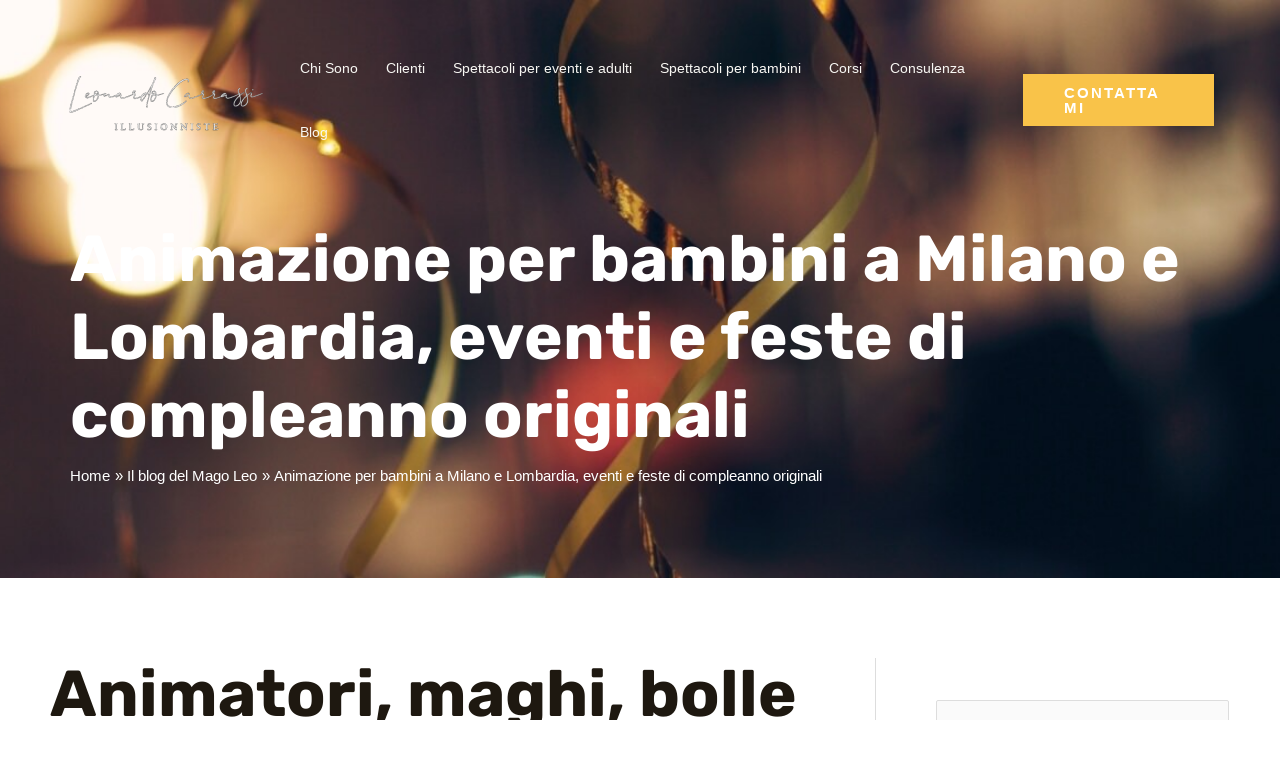

--- FILE ---
content_type: text/css; charset=utf-8
request_url: https://www.magoleo.com/wp-content/cache/min/1/wp-content/uploads/uag-plugin/assets/12000/uag-css-12450-1728719791.css?ver=1759325241
body_size: 20106
content:
@media only screen and (min-width:800px){.ast-container{max-width:100%!important;padding:0!important}}.wp-block-uagb-container{display:flex;position:relative;box-sizing:border-box;transition-property:box-shadow;transition-duration:0.2s;transition-timing-function:ease}.wp-block-uagb-container .spectra-container-link-overlay{bottom:0;left:0;position:absolute;right:0;top:0;z-index:10}.wp-block-uagb-container.uagb-is-root-container{margin-left:auto;margin-right:auto}.wp-block-uagb-container.alignfull.uagb-is-root-container .uagb-container-inner-blocks-wrap{display:flex;position:relative;box-sizing:border-box;margin-left:auto!important;margin-right:auto!important}.wp-block-uagb-container .uagb-container__video-wrap{height:100%;width:100%;top:0;left:0;position:absolute;overflow:hidden;-webkit-transition:opacity 1s;-o-transition:opacity 1s;transition:opacity 1s}.wp-block-uagb-container .uagb-container__video-wrap video{max-width:100%;width:100%;height:100%;margin:0;line-height:1;border:none;display:inline-block;vertical-align:baseline;-o-object-fit:cover;object-fit:cover;background-size:cover}body .wp-block-uagb-container>.uagb-container-inner-blocks-wrap>*:not(.wp-block-uagb-container):not(.wp-block-uagb-column):not(.wp-block-uagb-container):not(.wp-block-uagb-section):not(.uagb-container__shape):not(.uagb-container__video-wrap):not(.wp-block-spectra-pro-register):not(.wp-block-spectra-pro-login):not(.uagb-slider-container):not(.spectra-image-gallery__control-lightbox),body .wp-block-uagb-container>.uagb-container-inner-blocks-wrap,body .wp-block-uagb-container>*:not(.wp-block-uagb-container):not(.wp-block-uagb-column):not(.wp-block-uagb-container):not(.wp-block-uagb-section):not(.uagb-container__shape):not(.uagb-container__video-wrap):not(.wp-block-uagb-image):not(.wp-block-spectra-pro-register):not(.wp-block-spectra-pro-login):not(.uagb-slider-container):not(.spectra-container-link-overlay):not(.spectra-image-gallery__control-lightbox):not(.wp-block-uagb-lottie):not(.uagb-faq__outer-wrap){min-width:unset!important;width:100%;position:relative}body .ast-container .wp-block-uagb-container>.uagb-container-inner-blocks-wrap>.wp-block-uagb-container>ul,body .ast-container .wp-block-uagb-container>.uagb-container-inner-blocks-wrap>.wp-block-uagb-container ol,body .ast-container .wp-block-uagb-container>.uagb-container-inner-blocks-wrap>ul,body .ast-container .wp-block-uagb-container>.uagb-container-inner-blocks-wrap ol{max-width:-webkit-fill-available;margin-block-start:0;margin-block-end:0;margin-left:20px}.ast-plain-container .editor-styles-wrapper .block-editor-block-list__layout.is-root-container .uagb-is-root-container.wp-block-uagb-container.alignwide{margin-left:auto;margin-right:auto}.uagb-container__shape{overflow:hidden;position:absolute;left:0;width:100%;line-height:0;direction:ltr}.uagb-container__shape-top{top:-3px}.uagb-container__shape-bottom{bottom:-3px}.uagb-container__shape.uagb-container__invert.uagb-container__shape-bottom,.uagb-container__shape.uagb-container__invert.uagb-container__shape-top{-webkit-transform:rotate(180deg);-ms-transform:rotate(180deg);transform:rotate(180deg)}.uagb-container__shape.uagb-container__shape-flip svg{transform:translateX(-50%) rotateY(180deg)}.uagb-container__shape svg{display:block;width:-webkit-calc(100% + 1.3px);width:calc(100% + 1.3px);position:relative;left:50%;-webkit-transform:translateX(-50%);-ms-transform:translateX(-50%);transform:translateX(-50%)}.uagb-container__shape .uagb-container__shape-fill{-webkit-transform-origin:center;-ms-transform-origin:center;transform-origin:center;-webkit-transform:rotateY(0deg);transform:rotateY(0deg)}.uagb-container__shape.uagb-container__shape-above-content{z-index:9;pointer-events:none}.nv-single-page-wrap .nv-content-wrap.entry-content .wp-block-uagb-container.alignfull{margin-left:calc(50% - 50vw);margin-right:calc(50% - 50vw)}@media only screen and (max-width:767px){.wp-block-uagb-container .wp-block-uagb-advanced-heading{width:-webkit-fill-available!important}}.uagb-buttons__outer-wrap .uagb-buttons__wrap{display:inline-flex;width:100%}.uagb-buttons__outer-wrap.uagb-btn__small-btn .uagb-buttons-repeater{padding:5px 10px}.uagb-buttons__outer-wrap.uagb-btn__medium-btn .uagb-buttons-repeater{padding:12px 24px}.uagb-buttons__outer-wrap.uagb-btn__large-btn .uagb-buttons-repeater{padding:20px 30px}.uagb-buttons__outer-wrap.uagb-btn__extralarge-btn .uagb-buttons-repeater{padding:30px 65px}@media (max-width:976px){.uagb-buttons__outer-wrap.uagb-btn-tablet__small-btn .uagb-buttons-repeater{padding:5px 10px}.uagb-buttons__outer-wrap.uagb-btn-tablet__medium-btn .uagb-buttons-repeater{padding:12px 24px}.uagb-buttons__outer-wrap.uagb-btn-tablet__large-btn .uagb-buttons-repeater{padding:20px 30px}.uagb-buttons__outer-wrap.uagb-btn-tablet__extralarge-btn .uagb-buttons-repeater{padding:30px 65px}}@media (max-width:767px){.uagb-buttons__outer-wrap.uagb-btn-mobile__small-btn .uagb-buttons-repeater{padding:5px 10px}.uagb-buttons__outer-wrap.uagb-btn-mobile__medium-btn .uagb-buttons-repeater{padding:12px 24px}.uagb-buttons__outer-wrap.uagb-btn-mobile__large-btn .uagb-buttons-repeater{padding:20px 30px}.uagb-buttons__outer-wrap.uagb-btn-mobile__extralarge-btn .uagb-buttons-repeater{padding:30px 65px}}.uagb-buttons__outer-wrap .uagb-buttons-repeater{display:flex;justify-content:center;align-items:center;transition:box-shadow 0.2s ease}.uagb-buttons__outer-wrap .uagb-buttons-repeater a.uagb-button__link{display:flex;justify-content:center}.uagb-buttons__outer-wrap .uagb-buttons-repeater .uagb-button__icon{font-size:inherit;display:flex;align-items:center}.uagb-buttons__outer-wrap .uagb-buttons-repeater .uagb-button__icon svg{fill:currentColor;width:inherit;height:inherit}.wp-block-uagb-container.uagb-is-root-container .uagb-block-45d59b7e{max-width:100%;width:100%}.wp-block-uagb-container.uagb-block-45d59b7e .uagb-container__shape-top svg{width:calc(100% + 1.3px)}.wp-block-uagb-container.uagb-block-45d59b7e .uagb-container__shape.uagb-container__shape-top .uagb-container__shape-fill{fill:rgba(51,51,51,1)}.wp-block-uagb-container.uagb-block-45d59b7e .uagb-container__shape-bottom svg{width:calc(100% + 1.3px)}.wp-block-uagb-container.uagb-block-45d59b7e .uagb-container__shape.uagb-container__shape-bottom .uagb-container__shape-fill{fill:rgba(51,51,51,1)}.wp-block-uagb-container.uagb-block-45d59b7e .uagb-container__video-wrap video{opacity:0}.wp-block-uagb-container.uagb-is-root-container.alignfull.uagb-block-45d59b7e>.uagb-container-inner-blocks-wrap{--inner-content-custom-width:min( 100%, 1200px);max-width:var(--inner-content-custom-width);width:100%;flex-direction:column;align-items:center;justify-content:center;flex-wrap:nowrap;row-gap:20px;column-gap:20px}.wp-block-uagb-container.uagb-block-45d59b7e{box-shadow:0 0 #00000070;padding-top:250px;padding-bottom:200px;padding-left:20px;padding-right:20px;margin-top:!important;margin-bottom:!important;row-gap:20px;column-gap:20px;overflow:visible;border-color:inherit;background-repeat:no-repeat;background-position:50% 50%;background-size:cover;background-attachment:scroll;background-image:url(https://www.magoleo.com/wp-content/uploads/2023/07/IMG_7566-2-1.jpg);;background-clip:padding-box}.wp-block-uagb-container.uagb-block-45d59b7e::before{content:"";position:absolute;pointer-events:none;top:0;left:0;width:calc(100% + 0px + 0px);height:calc(100% + 0px + 0px);border-color:inherit;background:rgba(0,0,0,.58);opacity:1}.wp-block-uagb-container.uagb-is-root-container .uagb-block-68e8ac70{max-width:100%;width:100%}.wp-block-uagb-container.uagb-block-68e8ac70 .uagb-container__shape-top svg{width:calc(100% + 1.3px)}.wp-block-uagb-container.uagb-block-68e8ac70 .uagb-container__shape.uagb-container__shape-top .uagb-container__shape-fill{fill:rgba(51,51,51,1)}.wp-block-uagb-container.uagb-block-68e8ac70 .uagb-container__shape-bottom svg{width:calc(100% + 1.3px)}.wp-block-uagb-container.uagb-block-68e8ac70 .uagb-container__shape.uagb-container__shape-bottom .uagb-container__shape-fill{fill:rgba(51,51,51,1)}.wp-block-uagb-container.uagb-block-68e8ac70 .uagb-container__video-wrap video{opacity:1}.wp-block-uagb-container.uagb-is-root-container.alignfull.uagb-block-68e8ac70>.uagb-container-inner-blocks-wrap{--inner-content-custom-width:min( 100%, 1200px);max-width:var(--inner-content-custom-width);width:100%;flex-direction:row;align-items:center;justify-content:center;flex-wrap:nowrap;row-gap:20px;column-gap:20px}.wp-block-uagb-container.uagb-block-68e8ac70{box-shadow:0 0 #00000070;margin-top:!important;margin-bottom:!important;row-gap:20px;column-gap:20px;overflow:visible;border-color:inherit}.wp-block-uagb-container.uagb-is-root-container .uagb-block-5f72613e{max-width:65%;width:100%}.wp-block-uagb-container.uagb-block-5f72613e .uagb-container__shape-top svg{width:calc(100% + 1.3px)}.wp-block-uagb-container.uagb-block-5f72613e .uagb-container__shape.uagb-container__shape-top .uagb-container__shape-fill{fill:rgba(51,51,51,1)}.wp-block-uagb-container.uagb-block-5f72613e .uagb-container__shape-bottom svg{width:calc(100% + 1.3px)}.wp-block-uagb-container.uagb-block-5f72613e .uagb-container__shape.uagb-container__shape-bottom .uagb-container__shape-fill{fill:rgba(51,51,51,1)}.wp-block-uagb-container.uagb-block-5f72613e .uagb-container__video-wrap video{opacity:1}.wp-block-uagb-container.uagb-is-root-container.alignfull.uagb-block-5f72613e>.uagb-container-inner-blocks-wrap{--inner-content-custom-width:min( 100%, 1200px);max-width:var(--inner-content-custom-width);width:100%;flex-direction:column;align-items:center;justify-content:center;flex-wrap:nowrap;row-gap:20px;column-gap:20px}.wp-block-uagb-container.uagb-block-5f72613e{box-shadow:0 0 #00000070;margin-top:!important;margin-bottom:!important;row-gap:20px;column-gap:20px;overflow:visible;border-color:inherit;flex-direction:column;align-items:center;justify-content:center;flex-wrap:nowrap}.wp-block-uagb-container.uagb-is-root-container .uagb-block-5d8a7c4d{max-width:35%;width:100%}.wp-block-uagb-container.uagb-block-5d8a7c4d .uagb-container__shape-top svg{width:calc(100% + 1.3px)}.wp-block-uagb-container.uagb-block-5d8a7c4d .uagb-container__shape.uagb-container__shape-top .uagb-container__shape-fill{fill:rgba(51,51,51,1)}.wp-block-uagb-container.uagb-block-5d8a7c4d .uagb-container__shape-bottom svg{width:calc(100% + 1.3px)}.wp-block-uagb-container.uagb-block-5d8a7c4d .uagb-container__shape.uagb-container__shape-bottom .uagb-container__shape-fill{fill:rgba(51,51,51,1)}.wp-block-uagb-container.uagb-block-5d8a7c4d .uagb-container__video-wrap video{opacity:1}.wp-block-uagb-container.uagb-is-root-container.alignfull.uagb-block-5d8a7c4d>.uagb-container-inner-blocks-wrap{--inner-content-custom-width:min( 100%, 1200px);max-width:var(--inner-content-custom-width);width:100%;flex-direction:column;align-items:center;justify-content:center;flex-wrap:nowrap;row-gap:20px;column-gap:20px}.wp-block-uagb-container.uagb-block-5d8a7c4d{box-shadow:0 0 #00000070;margin-top:!important;margin-bottom:!important;row-gap:20px;column-gap:20px;overflow:visible;border-color:inherit;flex-direction:column;align-items:center;justify-content:center;flex-wrap:nowrap}.wp-block-uagb-container.uagb-is-root-container .uagb-block-78006fd4{max-width:100%;width:100%}.wp-block-uagb-container.uagb-block-78006fd4 .uagb-container__shape-top svg{width:calc(100% + 1.3px)}.wp-block-uagb-container.uagb-block-78006fd4 .uagb-container__shape.uagb-container__shape-top .uagb-container__shape-fill{fill:rgba(51,51,51,1)}.wp-block-uagb-container.uagb-block-78006fd4 .uagb-container__shape-bottom svg{width:calc(100% + 1.3px)}.wp-block-uagb-container.uagb-block-78006fd4 .uagb-container__shape.uagb-container__shape-bottom .uagb-container__shape-fill{fill:rgba(51,51,51,1)}.wp-block-uagb-container.uagb-block-78006fd4 .uagb-container__video-wrap video{opacity:1}.wp-block-uagb-container.uagb-is-root-container.alignfull.uagb-block-78006fd4>.uagb-container-inner-blocks-wrap{--inner-content-custom-width:min( 100%, 1200px);max-width:var(--inner-content-custom-width);width:100%;flex-direction:row;align-items:center;justify-content:center;flex-wrap:nowrap;row-gap:20px;column-gap:20px}.wp-block-uagb-container.uagb-block-78006fd4{box-shadow:0 0 #00000070;margin-top:!important;margin-bottom:!important;row-gap:20px;column-gap:20px;overflow:visible;border-color:inherit}.wp-block-uagb-container.uagb-is-root-container .uagb-block-16ccde8d{max-width:65%;width:100%}.wp-block-uagb-container.uagb-block-16ccde8d .uagb-container__shape-top svg{width:calc(100% + 1.3px)}.wp-block-uagb-container.uagb-block-16ccde8d .uagb-container__shape.uagb-container__shape-top .uagb-container__shape-fill{fill:rgba(51,51,51,1)}.wp-block-uagb-container.uagb-block-16ccde8d .uagb-container__shape-bottom svg{width:calc(100% + 1.3px)}.wp-block-uagb-container.uagb-block-16ccde8d .uagb-container__shape.uagb-container__shape-bottom .uagb-container__shape-fill{fill:rgba(51,51,51,1)}.wp-block-uagb-container.uagb-block-16ccde8d .uagb-container__video-wrap video{opacity:1}.wp-block-uagb-container.uagb-is-root-container.alignfull.uagb-block-16ccde8d>.uagb-container-inner-blocks-wrap{--inner-content-custom-width:min( 100%, 1200px);max-width:var(--inner-content-custom-width);width:100%;flex-direction:column;align-items:center;justify-content:center;flex-wrap:nowrap;row-gap:20px;column-gap:20px}.wp-block-uagb-container.uagb-block-16ccde8d{box-shadow:0 0 #00000070;margin-top:!important;margin-bottom:!important;row-gap:20px;column-gap:20px;overflow:visible;border-color:inherit;flex-direction:column;align-items:center;justify-content:center;flex-wrap:nowrap}.uagb-block-100dede5.wp-block-uagb-buttons.uagb-buttons__outer-wrap .uagb-buttons__wrap{column-gap:60px}.uagb-block-100dede5.uagb-buttons__outer-wrap .uagb-buttons__wrap{width:100%;align-items:center}.uagb-block-100dede5.uagb-buttons__outer-wrap .uagb-buttons__wrap .wp-block-button{width:100%}.wp-block-uagb-buttons .uagb-block-dd216b9e.wp-block-uagb-buttons-child .uagb-buttons-repeater{background:var(--ast-global-color-0)}.wp-block-uagb-buttons .uagb-block-dd216b9e .wp-block-button__link{background:var(--ast-global-color-0)}.wp-block-uagb-buttons .uagb-block-dd216b9e .wp-block-button__link:hover{background:var(--ast-global-color-5)}.wp-block-uagb-buttons .uagb-block-dd216b9e .wp-block-button__link:focus{background:var(--ast-global-color-5)}.wp-block-uagb-buttons .uagb-block-dd216b9e .uagb-button__wrapper .uagb-buttons-repeater{font-size:13px;line-height:2em;padding-top:10px;padding-bottom:10px;padding-left:15px;padding-right:15px;color:#fff}.wp-block-uagb-buttons .uagb-block-dd216b9e .wp-block-button__link.has-text-color:hover .uagb-button__link{color:var(--ast-global-color-0)}.wp-block-uagb-buttons .uagb-block-dd216b9e .wp-block-button__link.has-text-color:focus .uagb-button__link{color:var(--ast-global-color-0)}.wp-block-uagb-buttons .uagb-block-dd216b9e .uagb-button__wrapper .uagb-buttons-repeater.wp-block-button__link{box-shadow:0 0 0 #00000026}.wp-block-uagb-buttons .uagb-block-dd216b9e .uagb-button__wrapper .uagb-buttons-repeater.wp-block-button__link:hover{box-shadow:0 0 0 #00000026}.wp-block-uagb-buttons .uagb-block-dd216b9e .uagb-buttons-repeater.wp-block-button__link{border-top-width:1px;border-left-width:1px;border-right-width:1px;border-bottom-width:1px;border-top-left-radius:0;border-top-right-radius:0;border-bottom-left-radius:0;border-bottom-right-radius:0;border-color:var(--ast-global-color-0);border-style:solid}.wp-block-uagb-buttons .uagb-block-dd216b9e .uagb-buttons-repeater.wp-block-button__link:hover{border-color:var(--ast-global-color-5)}.wp-block-uagb-buttons .uagb-block-dd216b9e .uagb-buttons-repeater.wp-block-button__link:focus{border-color:var(--ast-global-color-5)}.wp-block-uagb-buttons .uagb-block-dd216b9e.wp-block-button.is-style-outline .uagb-button__wrapper .wp-block-button__link.uagb-buttons-repeater{border-top-width:1px;border-left-width:1px;border-right-width:1px;border-bottom-width:1px;border-top-left-radius:0;border-top-right-radius:0;border-bottom-left-radius:0;border-bottom-right-radius:0;border-color:var(--ast-global-color-0);border-style:solid}.wp-block-uagb-buttons .uagb-block-dd216b9e.wp-block-button.is-style-outline .uagb-button__wrapper .wp-block-button__link.uagb-buttons-repeater:hover{border-color:var(--ast-global-color-5)}.wp-block-uagb-buttons .uagb-block-dd216b9e .uagb-buttons-repeater .uagb-button__link{color:#fff;font-size:13px;line-height:2em}.wp-block-uagb-buttons .uagb-block-dd216b9e .uagb-buttons-repeater:hover .uagb-button__link{color:var(--ast-global-color-0)}.wp-block-uagb-buttons .uagb-block-dd216b9e .uagb-buttons-repeater:focus .uagb-button__link{color:var(--ast-global-color-0)}.wp-block-uagb-buttons .uagb-block-dd216b9e .uagb-buttons-repeater .uagb-button__icon>svg{width:15px;height:15px;fill:#fff}.wp-block-uagb-buttons .uagb-block-dd216b9e .uagb-buttons-repeater:hover .uagb-button__icon>svg{fill:var(--ast-global-color-0)}.wp-block-uagb-buttons .uagb-block-dd216b9e .uagb-buttons-repeater:focus .uagb-button__icon>svg{fill:var(--ast-global-color-0)}.wp-block-uagb-buttons .uagb-block-dd216b9e .uagb-buttons-repeater .uagb-button__icon-position-after{margin-left:8px}.wp-block-uagb-buttons .uagb-block-dd216b9e .uagb-buttons-repeater .uagb-button__icon-position-before{margin-right:8px}.wp-block-uagb-buttons .uagb-block-dd216b9e .uagb-button__link{text-transform:normal;text-decoration:none;line-height:2em}.wp-block-uagb-buttons .uagb-block-933c59e8.wp-block-uagb-buttons-child .uagb-buttons-repeater{background:var(--ast-global-color-5)}.wp-block-uagb-buttons .uagb-block-933c59e8 .wp-block-button__link{background:var(--ast-global-color-5)}.wp-block-uagb-buttons .uagb-block-933c59e8 .wp-block-button__link:hover{background:var(--ast-global-color-0)}.wp-block-uagb-buttons .uagb-block-933c59e8 .wp-block-button__link:focus{background:var(--ast-global-color-0)}.wp-block-uagb-buttons .uagb-block-933c59e8 .uagb-button__wrapper .uagb-buttons-repeater{font-size:13px;line-height:2em;padding-top:10px;padding-bottom:10px;padding-left:15px;padding-right:15px;color:var(--ast-global-color-0)}.wp-block-uagb-buttons .uagb-block-933c59e8 .wp-block-button__link.has-text-color:hover .uagb-button__link{color:var(--ast-global-color-5)}.wp-block-uagb-buttons .uagb-block-933c59e8 .wp-block-button__link.has-text-color:focus .uagb-button__link{color:var(--ast-global-color-5)}.wp-block-uagb-buttons .uagb-block-933c59e8 .uagb-button__wrapper .uagb-buttons-repeater.wp-block-button__link{box-shadow:0 0 0 #00000026}.wp-block-uagb-buttons .uagb-block-933c59e8 .uagb-button__wrapper .uagb-buttons-repeater.wp-block-button__link:hover{box-shadow:0 0 0 #00000026}.wp-block-uagb-buttons .uagb-block-933c59e8 .uagb-buttons-repeater.wp-block-button__link{border-top-width:1px;border-left-width:1px;border-right-width:1px;border-bottom-width:1px;border-top-left-radius:0;border-top-right-radius:0;border-bottom-left-radius:0;border-bottom-right-radius:0;border-color:var(--ast-global-color-5);border-style:solid}.wp-block-uagb-buttons .uagb-block-933c59e8 .uagb-buttons-repeater.wp-block-button__link:hover{border-color:var(--ast-global-color-0)}.wp-block-uagb-buttons .uagb-block-933c59e8 .uagb-buttons-repeater.wp-block-button__link:focus{border-color:var(--ast-global-color-0)}.wp-block-uagb-buttons .uagb-block-933c59e8.wp-block-button.is-style-outline .uagb-button__wrapper .wp-block-button__link.uagb-buttons-repeater{border-top-width:1px;border-left-width:1px;border-right-width:1px;border-bottom-width:1px;border-top-left-radius:0;border-top-right-radius:0;border-bottom-left-radius:0;border-bottom-right-radius:0;border-color:var(--ast-global-color-5);border-style:solid}.wp-block-uagb-buttons .uagb-block-933c59e8.wp-block-button.is-style-outline .uagb-button__wrapper .wp-block-button__link.uagb-buttons-repeater:hover{border-color:var(--ast-global-color-0)}.wp-block-uagb-buttons .uagb-block-933c59e8 .uagb-buttons-repeater .uagb-button__link{color:var(--ast-global-color-0);font-size:13px;line-height:2em}.wp-block-uagb-buttons .uagb-block-933c59e8 .uagb-buttons-repeater:hover .uagb-button__link{color:var(--ast-global-color-5)}.wp-block-uagb-buttons .uagb-block-933c59e8 .uagb-buttons-repeater:focus .uagb-button__link{color:var(--ast-global-color-5)}.wp-block-uagb-buttons .uagb-block-933c59e8 .uagb-buttons-repeater .uagb-button__icon>svg{width:15px;height:15px;fill:var(--ast-global-color-0)}.wp-block-uagb-buttons .uagb-block-933c59e8 .uagb-buttons-repeater:hover .uagb-button__icon>svg{fill:var(--ast-global-color-5)}.wp-block-uagb-buttons .uagb-block-933c59e8 .uagb-buttons-repeater:focus .uagb-button__icon>svg{fill:var(--ast-global-color-5)}.wp-block-uagb-buttons .uagb-block-933c59e8 .uagb-buttons-repeater .uagb-button__icon-position-after{margin-left:8px}.wp-block-uagb-buttons .uagb-block-933c59e8 .uagb-buttons-repeater .uagb-button__icon-position-before{margin-right:8px}.wp-block-uagb-buttons .uagb-block-933c59e8 .uagb-button__link{text-transform:normal;text-decoration:none;line-height:2em}.wp-block-uagb-container.uagb-is-root-container .uagb-block-95265ef8{max-width:35%;width:100%}.wp-block-uagb-container.uagb-block-95265ef8 .uagb-container__shape-top svg{width:calc(100% + 1.3px)}.wp-block-uagb-container.uagb-block-95265ef8 .uagb-container__shape.uagb-container__shape-top .uagb-container__shape-fill{fill:rgba(51,51,51,1)}.wp-block-uagb-container.uagb-block-95265ef8 .uagb-container__shape-bottom svg{width:calc(100% + 1.3px)}.wp-block-uagb-container.uagb-block-95265ef8 .uagb-container__shape.uagb-container__shape-bottom .uagb-container__shape-fill{fill:rgba(51,51,51,1)}.wp-block-uagb-container.uagb-block-95265ef8 .uagb-container__video-wrap video{opacity:1}.wp-block-uagb-container.uagb-is-root-container.alignfull.uagb-block-95265ef8>.uagb-container-inner-blocks-wrap{--inner-content-custom-width:min( 100%, 1200px);max-width:var(--inner-content-custom-width);width:100%;flex-direction:column;align-items:center;justify-content:center;flex-wrap:nowrap;row-gap:20px;column-gap:20px}.wp-block-uagb-container.uagb-block-95265ef8{box-shadow:0 0 #00000070;margin-top:!important;margin-bottom:!important;row-gap:20px;column-gap:20px;overflow:visible;border-color:inherit;flex-direction:column;align-items:center;justify-content:center;flex-wrap:nowrap}.wp-block-uagb-container.uagb-is-root-container .uagb-block-f5590002{max-width:100%;width:100%}.wp-block-uagb-container.uagb-block-f5590002 .uagb-container__shape-top svg{width:calc(100% + 1.3px)}.wp-block-uagb-container.uagb-block-f5590002 .uagb-container__shape.uagb-container__shape-top .uagb-container__shape-fill{fill:rgba(51,51,51,1)}.wp-block-uagb-container.uagb-block-f5590002 .uagb-container__shape-bottom svg{width:calc(100% + 1.3px)}.wp-block-uagb-container.uagb-block-f5590002 .uagb-container__shape.uagb-container__shape-bottom .uagb-container__shape-fill{fill:rgba(51,51,51,1)}.wp-block-uagb-container.uagb-block-f5590002 .uagb-container__video-wrap video{opacity:0}.wp-block-uagb-container.uagb-is-root-container.alignfull.uagb-block-f5590002>.uagb-container-inner-blocks-wrap{--inner-content-custom-width:min( 100%, 1200px);max-width:var(--inner-content-custom-width);width:100%;flex-direction:column;align-items:center;justify-content:center;flex-wrap:nowrap;row-gap:20px;column-gap:20px}.wp-block-uagb-container.uagb-block-f5590002{box-shadow:0 0 #00000070;padding-top:100px;padding-bottom:100px;padding-left:20px;padding-right:20px;margin-top:!important;margin-bottom:!important;row-gap:20px;column-gap:20px;overflow:visible;border-color:inherit;background-image:linear-gradient(to right,var(--ast-global-color-5),var(--ast-global-color-5)),url(https://www.magoleo.com/wp-content/uploads/2020/09/Header-Img.jpg);}.wp-block-uagb-container.uagb-is-root-container .uagb-block-025adbd3{max-width:100%;width:100%}.wp-block-uagb-container.uagb-block-025adbd3 .uagb-container__shape-top svg{width:calc(100% + 1.3px)}.wp-block-uagb-container.uagb-block-025adbd3 .uagb-container__shape.uagb-container__shape-top .uagb-container__shape-fill{fill:rgba(51,51,51,1)}.wp-block-uagb-container.uagb-block-025adbd3 .uagb-container__shape-bottom svg{width:calc(100% + 1.3px)}.wp-block-uagb-container.uagb-block-025adbd3 .uagb-container__shape.uagb-container__shape-bottom .uagb-container__shape-fill{fill:rgba(51,51,51,1)}.wp-block-uagb-container.uagb-block-025adbd3 .uagb-container__video-wrap video{opacity:1}.wp-block-uagb-container.uagb-is-root-container.alignfull.uagb-block-025adbd3>.uagb-container-inner-blocks-wrap{--inner-content-custom-width:min( 100%, 1200px);max-width:var(--inner-content-custom-width);width:100%;flex-direction:row;align-items:center;justify-content:center;flex-wrap:nowrap;row-gap:20px;column-gap:20px}.wp-block-uagb-container.uagb-block-025adbd3{box-shadow:0 0 #00000070;padding-top:50px;padding-bottom:50px;padding-left:0;padding-right:0;margin-top:!important;margin-bottom:!important;row-gap:20px;column-gap:20px;overflow:visible;border-color:inherit}.wp-block-uagb-container.uagb-is-root-container .uagb-block-cbd512eb{max-width:25%;width:100%}.wp-block-uagb-container.uagb-block-cbd512eb .uagb-container__shape-top svg{width:calc(100% + 1.3px)}.wp-block-uagb-container.uagb-block-cbd512eb .uagb-container__shape.uagb-container__shape-top .uagb-container__shape-fill{fill:rgba(51,51,51,1)}.wp-block-uagb-container.uagb-block-cbd512eb .uagb-container__shape-bottom svg{width:calc(100% + 1.3px)}.wp-block-uagb-container.uagb-block-cbd512eb .uagb-container__shape.uagb-container__shape-bottom .uagb-container__shape-fill{fill:rgba(51,51,51,1)}.wp-block-uagb-container.uagb-block-cbd512eb .uagb-container__video-wrap video{opacity:1}.wp-block-uagb-container.uagb-is-root-container.alignfull.uagb-block-cbd512eb>.uagb-container-inner-blocks-wrap{--inner-content-custom-width:min( 100%, 1200px);max-width:var(--inner-content-custom-width);width:100%;flex-direction:column;align-items:center;justify-content:center;flex-wrap:nowrap;row-gap:20px;column-gap:20px}.wp-block-uagb-container.uagb-block-cbd512eb{box-shadow:0 0 #00000070;margin-top:!important;margin-bottom:!important;row-gap:20px;column-gap:20px;overflow:visible;border-color:inherit;background-repeat:no-repeat;background-position:50% 50%;background-size:cover;background-attachment:scroll;background-image:url(https://www.magoleo.com/wp-content/uploads/2023/09/eventi-aziendali.png);;background-clip:padding-box;flex-direction:column;align-items:center;justify-content:center;flex-wrap:nowrap}.wp-block-uagb-container.uagb-is-root-container .uagb-block-3e16e920{max-width:25%;width:100%}.wp-block-uagb-container.uagb-block-3e16e920 .uagb-container__shape-top svg{width:calc(100% + 1.3px)}.wp-block-uagb-container.uagb-block-3e16e920 .uagb-container__shape.uagb-container__shape-top .uagb-container__shape-fill{fill:rgba(51,51,51,1)}.wp-block-uagb-container.uagb-block-3e16e920 .uagb-container__shape-bottom svg{width:calc(100% + 1.3px)}.wp-block-uagb-container.uagb-block-3e16e920 .uagb-container__shape.uagb-container__shape-bottom .uagb-container__shape-fill{fill:rgba(51,51,51,1)}.wp-block-uagb-container.uagb-block-3e16e920 .uagb-container__video-wrap video{opacity:1}.wp-block-uagb-container.uagb-is-root-container.alignfull.uagb-block-3e16e920>.uagb-container-inner-blocks-wrap{--inner-content-custom-width:min( 100%, 1200px);max-width:var(--inner-content-custom-width);width:100%;flex-direction:column;align-items:center;justify-content:center;flex-wrap:nowrap;row-gap:20px;column-gap:20px}.wp-block-uagb-container.uagb-block-3e16e920{box-shadow:0 0 #00000070;margin-top:!important;margin-bottom:!important;row-gap:20px;column-gap:20px;overflow:visible;border-color:inherit;background-repeat:no-repeat;background-position:81% 38%;background-size:cover;background-attachment:scroll;background-image:url(https://www.magoleo.com/wp-content/uploads/2023/09/spettacoli-a-teatro.png);;background-clip:padding-box;flex-direction:column;align-items:center;justify-content:center;flex-wrap:nowrap}.wp-block-uagb-container.uagb-is-root-container .uagb-block-27d5963d{max-width:25%;width:100%}.wp-block-uagb-container.uagb-block-27d5963d .uagb-container__shape-top svg{width:calc(100% + 1.3px)}.wp-block-uagb-container.uagb-block-27d5963d .uagb-container__shape.uagb-container__shape-top .uagb-container__shape-fill{fill:rgba(51,51,51,1)}.wp-block-uagb-container.uagb-block-27d5963d .uagb-container__shape-bottom svg{width:calc(100% + 1.3px)}.wp-block-uagb-container.uagb-block-27d5963d .uagb-container__shape.uagb-container__shape-bottom .uagb-container__shape-fill{fill:rgba(51,51,51,1)}.wp-block-uagb-container.uagb-block-27d5963d .uagb-container__video-wrap video{opacity:1}.wp-block-uagb-container.uagb-is-root-container.alignfull.uagb-block-27d5963d>.uagb-container-inner-blocks-wrap{--inner-content-custom-width:min( 100%, 1200px);max-width:var(--inner-content-custom-width);width:100%;flex-direction:column;align-items:center;justify-content:center;flex-wrap:nowrap;row-gap:20px;column-gap:20px}.wp-block-uagb-container.uagb-block-27d5963d{box-shadow:0 0 #00000070;margin-top:!important;margin-bottom:!important;row-gap:20px;column-gap:20px;overflow:visible;border-color:inherit;background-repeat:no-repeat;background-position:78% 50%;background-size:cover;background-attachment:scroll;background-image:url(https://www.magoleo.com/wp-content/uploads/2023/09/cene-e-cerimonie.jpg);;background-clip:padding-box;flex-direction:column;align-items:center;justify-content:center;flex-wrap:nowrap}.wp-block-uagb-container.uagb-is-root-container .uagb-block-d1857215{max-width:25%;width:100%}.wp-block-uagb-container.uagb-block-d1857215 .uagb-container__shape-top svg{width:calc(100% + 1.3px)}.wp-block-uagb-container.uagb-block-d1857215 .uagb-container__shape.uagb-container__shape-top .uagb-container__shape-fill{fill:rgba(51,51,51,1)}.wp-block-uagb-container.uagb-block-d1857215 .uagb-container__shape-bottom svg{width:calc(100% + 1.3px)}.wp-block-uagb-container.uagb-block-d1857215 .uagb-container__shape.uagb-container__shape-bottom .uagb-container__shape-fill{fill:rgba(51,51,51,1)}.wp-block-uagb-container.uagb-block-d1857215 .uagb-container__video-wrap video{opacity:1}.wp-block-uagb-container.uagb-is-root-container.alignfull.uagb-block-d1857215>.uagb-container-inner-blocks-wrap{--inner-content-custom-width:min( 100%, 1200px);max-width:var(--inner-content-custom-width);width:100%;flex-direction:column;align-items:center;justify-content:center;flex-wrap:nowrap;row-gap:20px;column-gap:20px}.wp-block-uagb-container.uagb-block-d1857215{box-shadow:0 0 #00000070;margin-top:!important;margin-bottom:!important;row-gap:20px;column-gap:20px;overflow:visible;border-color:inherit;background-repeat:no-repeat;background-position:50% 50%;background-size:cover;background-attachment:scroll;background-image:url(https://www.magoleo.com/wp-content/uploads/2023/09/mago-per-bambini.-Usala-anche-per-limmagine-Mago-per-bambini-a-Milano.jpg);;background-clip:padding-box;flex-direction:column;align-items:center;justify-content:center;flex-wrap:nowrap}.wp-block-uagb-container.uagb-is-root-container .uagb-block-5377cf95{max-width:100%;width:100%}.wp-block-uagb-container.uagb-block-5377cf95 .uagb-container__shape-top svg{width:calc(100% + 1.3px)}.wp-block-uagb-container.uagb-block-5377cf95 .uagb-container__shape.uagb-container__shape-top .uagb-container__shape-fill{fill:rgba(51,51,51,1)}.wp-block-uagb-container.uagb-block-5377cf95 .uagb-container__shape-bottom svg{width:calc(100% + 1.3px)}.wp-block-uagb-container.uagb-block-5377cf95 .uagb-container__shape.uagb-container__shape-bottom .uagb-container__shape-fill{fill:rgba(51,51,51,1)}.wp-block-uagb-container.uagb-block-5377cf95 .uagb-container__video-wrap video{opacity:0}.wp-block-uagb-container.uagb-is-root-container.alignfull.uagb-block-5377cf95>.uagb-container-inner-blocks-wrap{--inner-content-custom-width:min( 100%, 1200px);max-width:var(--inner-content-custom-width);width:100%;flex-direction:column;align-items:center;justify-content:center;flex-wrap:nowrap;row-gap:20px;column-gap:20px}.wp-block-uagb-container.uagb-block-5377cf95{box-shadow:0 0 #00000070;padding-top:100px;padding-bottom:100px;padding-left:20px;padding-right:20px;margin-top:!important;margin-bottom:!important;row-gap:20px;column-gap:20px;overflow:visible;border-color:inherit;background-image:linear-gradient(to right,var(--ast-global-color-4),var(--ast-global-color-4)),url(https://www.magoleo.com/wp-content/uploads/2020/09/Header-Img.jpg);}.wp-block-uagb-container.uagb-is-root-container .uagb-block-f4c9545b{max-width:100%;width:100%}.wp-block-uagb-container.uagb-block-f4c9545b .uagb-container__shape-top svg{width:calc(100% + 1.3px)}.wp-block-uagb-container.uagb-block-f4c9545b .uagb-container__shape.uagb-container__shape-top .uagb-container__shape-fill{fill:rgba(51,51,51,1)}.wp-block-uagb-container.uagb-block-f4c9545b .uagb-container__shape-bottom svg{width:calc(100% + 1.3px)}.wp-block-uagb-container.uagb-block-f4c9545b .uagb-container__shape.uagb-container__shape-bottom .uagb-container__shape-fill{fill:rgba(51,51,51,1)}.wp-block-uagb-container.uagb-block-f4c9545b .uagb-container__video-wrap video{opacity:1}.wp-block-uagb-container.uagb-is-root-container.alignfull.uagb-block-f4c9545b>.uagb-container-inner-blocks-wrap{--inner-content-custom-width:min( 100%, 1200px);max-width:var(--inner-content-custom-width);width:100%;flex-direction:row;align-items:center;justify-content:center;flex-wrap:nowrap;row-gap:20px;column-gap:20px}.wp-block-uagb-container.uagb-block-f4c9545b{box-shadow:0 0 #00000070;margin-top:!important;margin-bottom:!important;row-gap:20px;column-gap:20px;overflow:visible;border-color:inherit}.wp-block-uagb-container.uagb-is-root-container .uagb-block-bd0dc4e7{max-width:50%;width:100%}.wp-block-uagb-container.uagb-block-bd0dc4e7 .uagb-container__shape-top svg{width:calc(100% + 1.3px)}.wp-block-uagb-container.uagb-block-bd0dc4e7 .uagb-container__shape.uagb-container__shape-top .uagb-container__shape-fill{fill:rgba(51,51,51,1)}.wp-block-uagb-container.uagb-block-bd0dc4e7 .uagb-container__shape-bottom svg{width:calc(100% + 1.3px)}.wp-block-uagb-container.uagb-block-bd0dc4e7 .uagb-container__shape.uagb-container__shape-bottom .uagb-container__shape-fill{fill:rgba(51,51,51,1)}.wp-block-uagb-container.uagb-block-bd0dc4e7 .uagb-container__video-wrap video{opacity:1}.wp-block-uagb-container.uagb-is-root-container.alignfull.uagb-block-bd0dc4e7>.uagb-container-inner-blocks-wrap{--inner-content-custom-width:min( 100%, 1200px);max-width:var(--inner-content-custom-width);width:100%;flex-direction:column;align-items:center;justify-content:center;flex-wrap:nowrap;row-gap:20px;column-gap:20px}.wp-block-uagb-container.uagb-block-bd0dc4e7{box-shadow:0 0 #00000070;margin-top:!important;margin-bottom:!important;row-gap:20px;column-gap:20px;overflow:visible;border-color:inherit;flex-direction:column;align-items:center;justify-content:center;flex-wrap:nowrap}.wp-block-uagb-container.uagb-is-root-container .uagb-block-80a63dc5{max-width:50%;width:100%}.wp-block-uagb-container.uagb-block-80a63dc5 .uagb-container__shape-top svg{width:calc(100% + 1.3px)}.wp-block-uagb-container.uagb-block-80a63dc5 .uagb-container__shape.uagb-container__shape-top .uagb-container__shape-fill{fill:rgba(51,51,51,1)}.wp-block-uagb-container.uagb-block-80a63dc5 .uagb-container__shape-bottom svg{width:calc(100% + 1.3px)}.wp-block-uagb-container.uagb-block-80a63dc5 .uagb-container__shape.uagb-container__shape-bottom .uagb-container__shape-fill{fill:rgba(51,51,51,1)}.wp-block-uagb-container.uagb-block-80a63dc5 .uagb-container__video-wrap video{opacity:1}.wp-block-uagb-container.uagb-is-root-container.alignfull.uagb-block-80a63dc5>.uagb-container-inner-blocks-wrap{--inner-content-custom-width:min( 100%, 1200px);max-width:var(--inner-content-custom-width);width:100%;flex-direction:column;align-items:center;justify-content:center;flex-wrap:nowrap;row-gap:20px;column-gap:20px}.wp-block-uagb-container.uagb-block-80a63dc5{box-shadow:0 0 #00000070;margin-top:!important;margin-bottom:!important;row-gap:20px;column-gap:20px;overflow:visible;border-color:inherit;flex-direction:column;align-items:center;justify-content:center;flex-wrap:nowrap}.uagb-block-731e189b.wp-block-uagb-buttons.uagb-buttons__outer-wrap .uagb-buttons__wrap{column-gap:10px}.uagb-block-731e189b.uagb-buttons__outer-wrap .uagb-buttons__wrap{justify-content:center;align-items:center}.wp-block-uagb-buttons .uagb-block-15b4ef08.wp-block-uagb-buttons-child .uagb-buttons-repeater{background:var(--ast-global-color-0)}.wp-block-uagb-buttons .uagb-block-15b4ef08 .wp-block-button__link{background:var(--ast-global-color-0)}.wp-block-uagb-buttons .uagb-block-15b4ef08 .wp-block-button__link:hover{background:var(--ast-global-color-5)}.wp-block-uagb-buttons .uagb-block-15b4ef08 .wp-block-button__link:focus{background:var(--ast-global-color-5)}.wp-block-uagb-buttons .uagb-block-15b4ef08 .uagb-button__wrapper .uagb-buttons-repeater{font-size:13px;line-height:2em;padding-top:10px;padding-bottom:10px;padding-left:15px;padding-right:15px;color:#fff}.wp-block-uagb-buttons .uagb-block-15b4ef08 .wp-block-button__link.has-text-color:hover .uagb-button__link{color:var(--ast-global-color-0)}.wp-block-uagb-buttons .uagb-block-15b4ef08 .wp-block-button__link.has-text-color:focus .uagb-button__link{color:var(--ast-global-color-0)}.wp-block-uagb-buttons .uagb-block-15b4ef08 .uagb-button__wrapper .uagb-buttons-repeater.wp-block-button__link{box-shadow:0 0 0 #00000026}.wp-block-uagb-buttons .uagb-block-15b4ef08 .uagb-button__wrapper .uagb-buttons-repeater.wp-block-button__link:hover{box-shadow:0 0 0 #00000026}.wp-block-uagb-buttons .uagb-block-15b4ef08 .uagb-buttons-repeater.wp-block-button__link{border-top-width:1px;border-left-width:1px;border-right-width:1px;border-bottom-width:1px;border-top-left-radius:0;border-top-right-radius:0;border-bottom-left-radius:0;border-bottom-right-radius:0;border-color:var(--ast-global-color-0);border-style:solid}.wp-block-uagb-buttons .uagb-block-15b4ef08 .uagb-buttons-repeater.wp-block-button__link:hover{border-color:var(--ast-global-color-0)}.wp-block-uagb-buttons .uagb-block-15b4ef08 .uagb-buttons-repeater.wp-block-button__link:focus{border-color:var(--ast-global-color-0)}.wp-block-uagb-buttons .uagb-block-15b4ef08.wp-block-button.is-style-outline .uagb-button__wrapper .wp-block-button__link.uagb-buttons-repeater{border-top-width:1px;border-left-width:1px;border-right-width:1px;border-bottom-width:1px;border-top-left-radius:0;border-top-right-radius:0;border-bottom-left-radius:0;border-bottom-right-radius:0;border-color:var(--ast-global-color-0);border-style:solid}.wp-block-uagb-buttons .uagb-block-15b4ef08.wp-block-button.is-style-outline .uagb-button__wrapper .wp-block-button__link.uagb-buttons-repeater:hover{border-color:var(--ast-global-color-0)}.wp-block-uagb-buttons .uagb-block-15b4ef08 .uagb-buttons-repeater .uagb-button__link{color:#fff;font-size:13px;line-height:2em}.wp-block-uagb-buttons .uagb-block-15b4ef08 .uagb-buttons-repeater:hover .uagb-button__link{color:var(--ast-global-color-0)}.wp-block-uagb-buttons .uagb-block-15b4ef08 .uagb-buttons-repeater:focus .uagb-button__link{color:var(--ast-global-color-0)}.wp-block-uagb-buttons .uagb-block-15b4ef08 .uagb-buttons-repeater .uagb-button__icon>svg{width:15px;height:15px;fill:#fff}.wp-block-uagb-buttons .uagb-block-15b4ef08 .uagb-buttons-repeater:hover .uagb-button__icon>svg{fill:var(--ast-global-color-0)}.wp-block-uagb-buttons .uagb-block-15b4ef08 .uagb-buttons-repeater:focus .uagb-button__icon>svg{fill:var(--ast-global-color-0)}.wp-block-uagb-buttons .uagb-block-15b4ef08 .uagb-buttons-repeater .uagb-button__icon-position-after{margin-left:8px}.wp-block-uagb-buttons .uagb-block-15b4ef08 .uagb-buttons-repeater .uagb-button__icon-position-before{margin-right:8px}.wp-block-uagb-buttons .uagb-block-15b4ef08 .uagb-button__link{text-transform:normal;text-decoration:none;line-height:2em}﻿.wp-block-uagb-image-gallery{display:-ms-flex;display:-moz-flex;display:-webkit-flex;display:flex;-webkit-justify-content:center;justify-content:center;flex-direction:column}.spectra-image-gallery *{box-sizing:border-box}.spectra-image-gallery__layout--grid{display:-moz-grid;display:-ms-grid;display:grid;grid-template-columns:repeat(3,minmax(0,1fr))}.spectra-image-gallery__layout--grid-col-1{grid-template-columns:repeat(1,minmax(0,1fr))}.spectra-image-gallery__layout--grid-col-2{grid-template-columns:repeat(2,minmax(0,1fr))}.spectra-image-gallery__layout--grid-col-3{grid-template-columns:repeat(3,minmax(0,1fr))}.spectra-image-gallery__layout--grid-col-4{grid-template-columns:repeat(4,minmax(0,1fr))}.spectra-image-gallery__layout--grid-col-5{grid-template-columns:repeat(5,minmax(0,1fr))}.spectra-image-gallery__layout--grid-col-6{grid-template-columns:repeat(6,minmax(0,1fr))}.spectra-image-gallery__layout--grid-col-7{grid-template-columns:repeat(7,minmax(0,1fr))}.spectra-image-gallery__layout--grid-col-8{grid-template-columns:repeat(8,minmax(0,1fr))}.spectra-image-gallery__layout--grid+.spectra-image-gallery__control-wrapper .spectra-image-gallery__control-arrows:hover{transform:scale(1.5);background-color:transparent}.spectra-image-gallery__layout--isogrid-col-1 .spectra-image-gallery__media-wrapper--isotope{width:100%}.spectra-image-gallery__layout--isogrid-col-2 .spectra-image-gallery__media-wrapper--isotope{width:50%}.spectra-image-gallery__layout--isogrid-col-3 .spectra-image-gallery__media-wrapper--isotope{width:33.33%}.spectra-image-gallery__layout--isogrid-col-4 .spectra-image-gallery__media-wrapper--isotope{width:25%}.spectra-image-gallery__layout--isogrid-col-5 .spectra-image-gallery__media-wrapper--isotope{width:20%}.spectra-image-gallery__layout--isogrid-col-6 .spectra-image-gallery__media-wrapper--isotope{width:16.66%}.spectra-image-gallery__layout--isogrid-col-7 .spectra-image-gallery__media-wrapper--isotope{width:14.28%}.spectra-image-gallery__layout--isogrid-col-8 .spectra-image-gallery__media-wrapper--isotope{width:12.5%}.spectra-image-gallery__layout--isogrid+.spectra-image-gallery__control-wrapper .spectra-image-gallery__control-arrows:hover{transform:scale(1.5);background-color:transparent}.spectra-image-gallery__layout--masonry-col-1 .spectra-image-gallery__media-wrapper--isotope{width:100%}.spectra-image-gallery__layout--masonry-col-2 .spectra-image-gallery__media-wrapper--isotope{width:50%}.spectra-image-gallery__layout--masonry-col-3 .spectra-image-gallery__media-wrapper--isotope{width:33.33%}.spectra-image-gallery__layout--masonry-col-4 .spectra-image-gallery__media-wrapper--isotope{width:25%}.spectra-image-gallery__layout--masonry-col-5 .spectra-image-gallery__media-wrapper--isotope{width:20%}.spectra-image-gallery__layout--masonry-col-6 .spectra-image-gallery__media-wrapper--isotope{width:16.66%}.spectra-image-gallery__layout--masonry-col-7 .spectra-image-gallery__media-wrapper--isotope{width:14.28%}.spectra-image-gallery__layout--masonry-col-8 .spectra-image-gallery__media-wrapper--isotope{width:12.5%}.spectra-image-gallery__layout--carousel{width:100%}.spectra-image-gallery__layout--carousel .slick-initialized{visibility:visible}.spectra-image-gallery__layout--carousel .slick-track{display:flex;align-items:center}.spectra-image-gallery__layout--carousel .slick-dots{padding:0;position:relative!important}.spectra-image-gallery__layout--carousel .slick-dots li button{padding:0}.spectra-image-gallery__layout--carousel .uagb-slick-carousel{padding:0}.spectra-image-gallery__layout--tiled{position:relative;display:grid;grid-auto-flow:dense;min-height:0;min-width:0}.spectra-image-gallery__layout--tiled-col-1{grid-template-columns:repeat(1,minmax(0,1fr))}.spectra-image-gallery__layout--tiled-col-2{grid-template-columns:repeat(2,minmax(0,1fr))}.spectra-image-gallery__layout--tiled-col-2 .spectra-image-gallery__media-wrapper{position:relative;min-width:0}.spectra-image-gallery__layout--tiled-col-2 .spectra-image-gallery__media-wrapper--wide{grid-column:span 2}.spectra-image-gallery__layout--tiled-col-2 .spectra-image-gallery__media-wrapper--tall{grid-row:span 2}.spectra-image-gallery__layout--tiled-col-2 .spectra-image-gallery__media-wrapper--focus{grid-row:span 2;grid-column:span 2}.spectra-image-gallery__layout--tiled-col-3{grid-template-columns:repeat(3,minmax(0,1fr))}.spectra-image-gallery__layout--tiled-col-3 .spectra-image-gallery__media-wrapper{position:relative;min-width:0}.spectra-image-gallery__layout--tiled-col-3 .spectra-image-gallery__media-wrapper--wide{grid-column:span 2}.spectra-image-gallery__layout--tiled-col-3 .spectra-image-gallery__media-wrapper--tall{grid-row:span 2}.spectra-image-gallery__layout--tiled-col-3 .spectra-image-gallery__media-wrapper--focus{grid-row:span 2;grid-column:span 2}.spectra-image-gallery__layout--tiled-col-4{grid-template-columns:repeat(4,minmax(0,1fr))}.spectra-image-gallery__layout--tiled-col-4 .spectra-image-gallery__media-wrapper{position:relative;min-width:0}.spectra-image-gallery__layout--tiled-col-4 .spectra-image-gallery__media-wrapper--wide{grid-column:span 2}.spectra-image-gallery__layout--tiled-col-4 .spectra-image-gallery__media-wrapper--tall{grid-row:span 2}.spectra-image-gallery__layout--tiled-col-4 .spectra-image-gallery__media-wrapper--focus{grid-row:span 2;grid-column:span 2}.spectra-image-gallery__layout--tiled-col-5{grid-template-columns:repeat(5,minmax(0,1fr))}.spectra-image-gallery__layout--tiled-col-5 .spectra-image-gallery__media-wrapper{position:relative;min-width:0}.spectra-image-gallery__layout--tiled-col-5 .spectra-image-gallery__media-wrapper--wide{grid-column:span 2}.spectra-image-gallery__layout--tiled-col-5 .spectra-image-gallery__media-wrapper--tall{grid-row:span 2}.spectra-image-gallery__layout--tiled-col-5 .spectra-image-gallery__media-wrapper--focus{grid-row:span 2;grid-column:span 2}.spectra-image-gallery__layout--tiled-col-6{grid-template-columns:repeat(6,minmax(0,1fr))}.spectra-image-gallery__layout--tiled-col-6 .spectra-image-gallery__media-wrapper{position:relative;min-width:0}.spectra-image-gallery__layout--tiled-col-6 .spectra-image-gallery__media-wrapper--wide{grid-column:span 2}.spectra-image-gallery__layout--tiled-col-6 .spectra-image-gallery__media-wrapper--tall{grid-row:span 2}.spectra-image-gallery__layout--tiled-col-6 .spectra-image-gallery__media-wrapper--focus{grid-row:span 2;grid-column:span 2}.spectra-image-gallery__layout--tiled-col-7{grid-template-columns:repeat(7,minmax(0,1fr))}.spectra-image-gallery__layout--tiled-col-7 .spectra-image-gallery__media-wrapper{position:relative;min-width:0}.spectra-image-gallery__layout--tiled-col-7 .spectra-image-gallery__media-wrapper--wide{grid-column:span 2}.spectra-image-gallery__layout--tiled-col-7 .spectra-image-gallery__media-wrapper--tall{grid-row:span 2}.spectra-image-gallery__layout--tiled-col-7 .spectra-image-gallery__media-wrapper--focus{grid-row:span 2;grid-column:span 2}.spectra-image-gallery__layout--tiled-col-8{grid-template-columns:repeat(8,minmax(0,1fr))}.spectra-image-gallery__layout--tiled-col-8 .spectra-image-gallery__media-wrapper{position:relative;min-width:0}.spectra-image-gallery__layout--tiled-col-8 .spectra-image-gallery__media-wrapper--wide{grid-column:span 2}.spectra-image-gallery__layout--tiled-col-8 .spectra-image-gallery__media-wrapper--tall{grid-row:span 2}.spectra-image-gallery__layout--tiled-col-8 .spectra-image-gallery__media-wrapper--focus{grid-row:span 2;grid-column:span 2}.spectra-image-gallery__media{position:relative;overflow:hidden;-webkit-transition:box-shadow 0.25s;-moz-transition:box-shadow 0.25s;-o-transition:box-shadow 0.25s;transition:box-shadow 0.25s}.spectra-image-gallery__media--flagged{cursor:not-allowed}.spectra-image-gallery__media--clickable{cursor:pointer}.spectra-image-gallery__media--grid{aspect-ratio:1}.spectra-image-gallery__media--masonry{width:100%}.spectra-image-gallery__media--carousel{width:100%}.spectra-image-gallery__media--tiled{aspect-ratio:1;display:flex;align-items:center;justify-content:center}.spectra-image-gallery__media--tiled-wide,.spectra-image-gallery__media--tiled-tall{aspect-ratio:unset;width:100%;height:100%}.spectra-image-gallery__media--tiled picture{width:100%;height:100%}.spectra-image-gallery__media-sizer{aspect-ratio:1}.spectra-image-gallery__media-wrapper{position:relative}.spectra-image-gallery__media-wrapper:hover .spectra-image-gallery__control-focus{opacity:.25}.spectra-image-gallery__media-thumbnail{vertical-align:middle;-webkit-transition:filter 0.5s,transform 0.5s;-moz-transition:filter 0.5s,transform 0.5s;-o-transition:filter 0.5s,transform 0.5s;transition:filter 0.5s,transform 0.5s}.spectra-image-gallery__media-thumbnail--grid{width:100%!important;height:100%!important;-o-object-fit:cover;object-fit:cover}.spectra-image-gallery__media-thumbnail--masonry{width:100%}.spectra-image-gallery__media-thumbnail--carousel{width:100%}.spectra-image-gallery__media-thumbnail--tiled{width:100%!important;height:100%!important;-o-object-fit:cover;object-fit:cover}.spectra-image-gallery__media-thumbnail-blurrer{position:absolute;top:0;left:0;width:100%!important;height:100%!important;-webkit-transition:box-shadow 0.25s,-webkit-backdrop-filter 0.5s;-moz-transition:box-shadow 0.25s,backdrop-filter 0.5s;-o-transition:box-shadow 0.25s,backdrop-filter 0.5s;transition:box-shadow 0.25s,backdrop-filter 0.5s}.spectra-image-gallery__media-thumbnail-caption{-webkit-transition-property:color,background-color,border-color;-moz-transition-property:color,background-color,border-color;-o-transition-property:color,background-color,border-color;transition-property:color,background-color,border-color;-webkit-transition-duration:0.25s;-moz-transition-duration:0.25s;-o-transition-duration:0.25s;transition-duration:0.25s}.spectra-image-gallery__media-thumbnail-caption--overlay{display:-ms-flex;display:-moz-flex;display:-webkit-flex;display:flex;width:100%;height:100%;overflow:hidden;padding:1em}.spectra-image-gallery__media-thumbnail-caption--bar-inside{width:100%;overflow:hidden;padding:1em;max-height:90%}.spectra-image-gallery__media-thumbnail-caption--bar-outside{width:100%;overflow:hidden;padding:1em}.spectra-image-gallery__media-thumbnail-caption-wrapper{-webkit-transition:background-color 0.25s;-moz-transition:background-color 0.25s;-o-transition:background-color 0.25s;transition:background-color 0.25s}.spectra-image-gallery__media-thumbnail-caption-wrapper--overlay{position:absolute;top:0;left:0;width:100%;height:100%}.spectra-image-gallery__media-thumbnail-caption-wrapper--bar-inside{position:absolute;top:0;left:0;width:100%;height:100%;display:flex;overflow:hidden}.spectra-image-gallery__media-thumbnail-caption-wrapper--bar-outside{position:relative;width:100%;overflow:hidden}.spectra-image-gallery__control-wrapper{display:-ms-flex;display:-moz-flex;display:-webkit-flex;display:flex;width:100%;justify-content:center}.spectra-image-gallery__control-arrows{display:-ms-flex;display:-moz-flex;display:-webkit-flex;display:flex;align-items:center;background-color:transparent;padding:0;cursor:pointer;-webkit-transition-duration:0.25s;-moz-transition-duration:0.25s;-o-transition-duration:0.25s;transition-duration:0.25s}.spectra-image-gallery__control-arrows:disabled{opacity:.25;cursor:initial}.spectra-image-gallery__control-arrows:focus{background-color:transparent}.spectra-image-gallery__control-arrows--grid{border:none}.spectra-image-gallery__control-arrows svg{-webkit-transition-duration:0.25s;-moz-transition-duration:0.25s;-o-transition-duration:0.25s;transition-duration:0.25s}.spectra-image-gallery__control-dots{display:-ms-flex;display:-moz-flex;display:-webkit-flex;display:flex;align-items:center;padding:0!important;margin:0!important}.spectra-image-gallery__control-dots li{position:relative;display:inline-block;width:20px;height:20px;margin:0;padding:0;cursor:pointer;-webkit-transition-duration:0.25s;-moz-transition-duration:0.25s;-o-transition-duration:0.25s;transition-duration:0.25s}.spectra-image-gallery__control-dots li:hover{transform:scale(1.5);background-color:transparent}.spectra-image-gallery__control-dots li button{font-size:0;line-height:0;display:block;box-sizing:border-box;width:20px;height:20px;padding:5px;cursor:pointer;color:transparent;border:0;outline:none;background:transparent;-webkit-transition-duration:0.25s;-moz-transition-duration:0.25s;-o-transition-duration:0.25s;transition-duration:0.25s}.spectra-image-gallery__control-dots li button::before{font-family:none;font-size:30px;line-height:20px;position:absolute;top:0;left:0;width:20px;height:20px;content:"•";text-align:center;opacity:.25;-webkit-font-smoothing:antialiased;-moz-osx-font-smoothing:grayscale;-webkit-transition-duration:0.25s;-moz-transition-duration:0.25s;-o-transition-duration:0.25s;transition-duration:0.25s}.spectra-image-gallery__control-dots li.spectra-image-gallery__control-dot--active button::before{opacity:.75}.spectra-image-gallery__control-loader{margin:0 auto;min-height:58px;line-height:58px;width:160px;text-align:center}.spectra-image-gallery__control-loader div{border-radius:100%;display:inline-block;-webkit-animation:sk-bouncedelay 1.4s infinite ease-in-out both;animation:sk-bouncedelay 1.4s infinite ease-in-out both}.spectra-image-gallery__control-loader div.spectra-image-gallery__control-loader--1{-webkit-animation-delay:-0.32s;animation-delay:-0.32s}.spectra-image-gallery__control-loader div.spectra-image-gallery__control-loader--2{-webkit-animation-delay:-0.16s;animation-delay:-0.16s}.spectra-image-gallery__control-button{cursor:pointer;-webkit-transition-duration:0.25s;-moz-transition-duration:0.25s;-o-transition-duration:0.25s;transition-duration:0.25s}.spectra-image-gallery__control-button.disabled{opacity:.25;pointer-events:none}.spectra-image-gallery__control-focus{cursor:pointer;position:absolute;box-sizing:content-box!important;top:0;right:0;width:1.5em;height:1.5em;padding:.5em;background-color:transparent;border:none;opacity:0;-webkit-transition-property:opacity;-moz-transition-property:opacity;-o-transition-property:opacity;transition-property:opacity;-webkit-transition-duration:0.25s;-moz-transition-duration:0.25s;-o-transition-duration:0.25s;transition-duration:0.25s}.spectra-image-gallery__control-focus:hover{opacity:1!important}.spectra-image-gallery__control-focus svg{fill:#fff;filter:drop-shadow(1px 1px 1px rgba(0,0,0,.5))}.spectra-image-gallery__control-lightbox{position:fixed;top:0;left:0;width:100vw!important;max-width:100vw!important;height:100vh!important;max-height:100vh!important;display:flex;flex-direction:column;opacity:0;-webkit-transition-property:opacity;-moz-transition-property:opacity;-o-transition-property:opacity;transition-property:opacity;z-index:999999999!important;outline:none;margin-block-start:0;-webkit-transition-duration:0.25s;-moz-transition-duration:0.25s;-o-transition-duration:0.25s;transition-duration:0.25s}.spectra-image-gallery__control-lightbox--main{width:100%;flex:1}.spectra-image-gallery__control-lightbox--main .swiper-slide{height:100%;display:flex;flex-direction:column;align-items:center;justify-content:center}.spectra-image-gallery__control-lightbox--main .swiper-slide img{display:block;max-height:70%;max-width:80%}.spectra-image-gallery__control-lightbox--caption{position:absolute;bottom:0;left:0;width:100%;display:flex;align-items:center;justify-content:center;text-align:center}.spectra-image-gallery__control-lightbox--editor-link{-webkit-transition-property:color;-moz-transition-property:color;-o-transition-property:color;transition-property:color;-webkit-transition-duration:0.25s;-moz-transition-duration:0.25s;-o-transition-duration:0.25s;transition-duration:0.25s}.spectra-image-gallery__control-lightbox--thumbnails{width:75%}.spectra-image-gallery__control-lightbox--thumbnails-wrapper{width:100%}.spectra-image-gallery__control-lightbox--thumbnails .swiper-wrapper{height:150px}.spectra-image-gallery__control-lightbox--thumbnails .swiper-slide{cursor:pointer;height:100%;display:flex;flex-direction:column;align-items:center;justify-content:center;opacity:.5;transform:scale(75%);-webkit-transition-property:opacity,transform;-moz-transition-property:opacity,transform;-o-transition-property:opacity,transform;transition-property:opacity,transform;-webkit-transition-duration:0.25s;-moz-transition-duration:0.25s;-o-transition-duration:0.25s;transition-duration:0.25s}.spectra-image-gallery__control-lightbox--thumbnails .swiper-slide-active{opacity:1;transform:scale(100%)}.spectra-image-gallery__control-lightbox--thumbnails .swiper-slide img{border-radius:3px}.spectra-image-gallery__control-lightbox--count{position:absolute;z-index:999}.spectra-image-gallery__control-lightbox--close{position:absolute;cursor:pointer;padding:0;background-color:transparent;border:none;outline:0;line-height:0;z-index:999}.spectra-image-gallery__control-lightbox--close:hover{background-color:transparent}.spectra-image-gallery__iso-ref-wrapper{-ms-overflow-style:none;scrollbar-width:none}.spectra-image-gallery__iso-ref-wrapper::-webkit-scrollbar{display:none}@media (max-width:976px){.spectra-image-gallery__layout--grid-col-tab-1{grid-template-columns:repeat(1,minmax(0,1fr))}.spectra-image-gallery__layout--grid-col-tab-2{grid-template-columns:repeat(2,minmax(0,1fr))}.spectra-image-gallery__layout--grid-col-tab-3{grid-template-columns:repeat(3,minmax(0,1fr))}.spectra-image-gallery__layout--grid-col-tab-4{grid-template-columns:repeat(4,minmax(0,1fr))}.spectra-image-gallery__layout--grid-col-tab-5{grid-template-columns:repeat(5,minmax(0,1fr))}.spectra-image-gallery__layout--grid-col-tab-6{grid-template-columns:repeat(6,minmax(0,1fr))}.spectra-image-gallery__layout--grid-col-tab-7{grid-template-columns:repeat(7,minmax(0,1fr))}.spectra-image-gallery__layout--grid-col-tab-8{grid-template-columns:repeat(8,minmax(0,1fr))}.spectra-image-gallery__layout--isogrid-col-tab-1 .spectra-image-gallery__media-wrapper--isotope{width:100%}.spectra-image-gallery__layout--isogrid-col-tab-2 .spectra-image-gallery__media-wrapper--isotope{width:50%}.spectra-image-gallery__layout--isogrid-col-tab-3 .spectra-image-gallery__media-wrapper--isotope{width:33.33%}.spectra-image-gallery__layout--isogrid-col-tab-4 .spectra-image-gallery__media-wrapper--isotope{width:25%}.spectra-image-gallery__layout--isogrid-col-tab-5 .spectra-image-gallery__media-wrapper--isotope{width:20%}.spectra-image-gallery__layout--isogrid-col-tab-6 .spectra-image-gallery__media-wrapper--isotope{width:16.66%}.spectra-image-gallery__layout--isogrid-col-tab-7 .spectra-image-gallery__media-wrapper--isotope{width:14.28%}.spectra-image-gallery__layout--isogrid-col-tab-8 .spectra-image-gallery__media-wrapper--isotope{width:12.5%}.spectra-image-gallery__layout--masonry-col-tab-1 .spectra-image-gallery__media-wrapper--isotope{width:100%}.spectra-image-gallery__layout--masonry-col-tab-2 .spectra-image-gallery__media-wrapper--isotope{width:50%}.spectra-image-gallery__layout--masonry-col-tab-3 .spectra-image-gallery__media-wrapper--isotope{width:33.33%}.spectra-image-gallery__layout--masonry-col-tab-4 .spectra-image-gallery__media-wrapper--isotope{width:25%}.spectra-image-gallery__layout--masonry-col-tab-5 .spectra-image-gallery__media-wrapper--isotope{width:20%}.spectra-image-gallery__layout--masonry-col-tab-6 .spectra-image-gallery__media-wrapper--isotope{width:16.66%}.spectra-image-gallery__layout--masonry-col-tab-7 .spectra-image-gallery__media-wrapper--isotope{width:14.28%}.spectra-image-gallery__layout--masonry-col-tab-8 .spectra-image-gallery__media-wrapper--isotope{width:12.5%}.spectra-image-gallery__layout--tiled-col-tab-1{grid-template-columns:repeat(1,minmax(0,1fr))}.spectra-image-gallery__layout--tiled-col-tab-2{grid-template-columns:repeat(2,minmax(0,1fr))}.spectra-image-gallery__layout--tiled-col-tab-2 .spectra-image-gallery__media-wrapper{position:relative;min-width:0}.spectra-image-gallery__layout--tiled-col-tab-2 .spectra-image-gallery__media-wrapper--wide{grid-column:span 2}.spectra-image-gallery__layout--tiled-col-tab-2 .spectra-image-gallery__media-wrapper--tall{grid-row:span 2}.spectra-image-gallery__layout--tiled-col-tab-2 .spectra-image-gallery__media-wrapper--focus{grid-row:span 2;grid-column:span 2}.spectra-image-gallery__layout--tiled-col-tab-3{grid-template-columns:repeat(3,minmax(0,1fr))}.spectra-image-gallery__layout--tiled-col-tab-3 .spectra-image-gallery__media-wrapper{position:relative;min-width:0}.spectra-image-gallery__layout--tiled-col-tab-3 .spectra-image-gallery__media-wrapper--wide{grid-column:span 2}.spectra-image-gallery__layout--tiled-col-tab-3 .spectra-image-gallery__media-wrapper--tall{grid-row:span 2}.spectra-image-gallery__layout--tiled-col-tab-3 .spectra-image-gallery__media-wrapper--focus{grid-row:span 2;grid-column:span 2}.spectra-image-gallery__layout--tiled-col-tab-4{grid-template-columns:repeat(4,minmax(0,1fr))}.spectra-image-gallery__layout--tiled-col-tab-4 .spectra-image-gallery__media-wrapper{position:relative;min-width:0}.spectra-image-gallery__layout--tiled-col-tab-4 .spectra-image-gallery__media-wrapper--wide{grid-column:span 2}.spectra-image-gallery__layout--tiled-col-tab-4 .spectra-image-gallery__media-wrapper--tall{grid-row:span 2}.spectra-image-gallery__layout--tiled-col-tab-4 .spectra-image-gallery__media-wrapper--focus{grid-row:span 2;grid-column:span 2}.spectra-image-gallery__layout--tiled-col-tab-5{grid-template-columns:repeat(5,minmax(0,1fr))}.spectra-image-gallery__layout--tiled-col-tab-5 .spectra-image-gallery__media-wrapper{position:relative;min-width:0}.spectra-image-gallery__layout--tiled-col-tab-5 .spectra-image-gallery__media-wrapper--wide{grid-column:span 2}.spectra-image-gallery__layout--tiled-col-tab-5 .spectra-image-gallery__media-wrapper--tall{grid-row:span 2}.spectra-image-gallery__layout--tiled-col-tab-5 .spectra-image-gallery__media-wrapper--focus{grid-row:span 2;grid-column:span 2}.spectra-image-gallery__layout--tiled-col-tab-6{grid-template-columns:repeat(6,minmax(0,1fr))}.spectra-image-gallery__layout--tiled-col-tab-6 .spectra-image-gallery__media-wrapper{position:relative;min-width:0}.spectra-image-gallery__layout--tiled-col-tab-6 .spectra-image-gallery__media-wrapper--wide{grid-column:span 2}.spectra-image-gallery__layout--tiled-col-tab-6 .spectra-image-gallery__media-wrapper--tall{grid-row:span 2}.spectra-image-gallery__layout--tiled-col-tab-6 .spectra-image-gallery__media-wrapper--focus{grid-row:span 2;grid-column:span 2}.spectra-image-gallery__layout--tiled-col-tab-7{grid-template-columns:repeat(7,minmax(0,1fr))}.spectra-image-gallery__layout--tiled-col-tab-7 .spectra-image-gallery__media-wrapper{position:relative;min-width:0}.spectra-image-gallery__layout--tiled-col-tab-7 .spectra-image-gallery__media-wrapper--wide{grid-column:span 2}.spectra-image-gallery__layout--tiled-col-tab-7 .spectra-image-gallery__media-wrapper--tall{grid-row:span 2}.spectra-image-gallery__layout--tiled-col-tab-7 .spectra-image-gallery__media-wrapper--focus{grid-row:span 2;grid-column:span 2}.spectra-image-gallery__layout--tiled-col-tab-8{grid-template-columns:repeat(8,minmax(0,1fr))}.spectra-image-gallery__layout--tiled-col-tab-8 .spectra-image-gallery__media-wrapper{position:relative;min-width:0}.spectra-image-gallery__layout--tiled-col-tab-8 .spectra-image-gallery__media-wrapper--wide{grid-column:span 2}.spectra-image-gallery__layout--tiled-col-tab-8 .spectra-image-gallery__media-wrapper--tall{grid-row:span 2}.spectra-image-gallery__layout--tiled-col-tab-8 .spectra-image-gallery__media-wrapper--focus{grid-row:span 2;grid-column:span 2}}@media (max-width:767px){.spectra-image-gallery__layout--grid-col-mob-1{grid-template-columns:repeat(1,minmax(0,1fr))}.spectra-image-gallery__layout--grid-col-mob-2{grid-template-columns:repeat(2,minmax(0,1fr))}.spectra-image-gallery__layout--grid-col-mob-3{grid-template-columns:repeat(3,minmax(0,1fr))}.spectra-image-gallery__layout--grid-col-mob-4{grid-template-columns:repeat(4,minmax(0,1fr))}.spectra-image-gallery__layout--grid-col-mob-5{grid-template-columns:repeat(5,minmax(0,1fr))}.spectra-image-gallery__layout--grid-col-mob-6{grid-template-columns:repeat(6,minmax(0,1fr))}.spectra-image-gallery__layout--grid-col-mob-7{grid-template-columns:repeat(7,minmax(0,1fr))}.spectra-image-gallery__layout--grid-col-mob-8{grid-template-columns:repeat(8,minmax(0,1fr))}.spectra-image-gallery__layout--isogrid-col-mob-1 .spectra-image-gallery__media-wrapper--isotope{width:100%}.spectra-image-gallery__layout--isogrid-col-mob-2 .spectra-image-gallery__media-wrapper--isotope{width:50%}.spectra-image-gallery__layout--isogrid-col-mob-3 .spectra-image-gallery__media-wrapper--isotope{width:33.33%}.spectra-image-gallery__layout--isogrid-col-mob-4 .spectra-image-gallery__media-wrapper--isotope{width:25%}.spectra-image-gallery__layout--isogrid-col-mob-5 .spectra-image-gallery__media-wrapper--isotope{width:20%}.spectra-image-gallery__layout--isogrid-col-mob-6 .spectra-image-gallery__media-wrapper--isotope{width:16.66%}.spectra-image-gallery__layout--isogrid-col-mob-7 .spectra-image-gallery__media-wrapper--isotope{width:14.28%}.spectra-image-gallery__layout--isogrid-col-mob-8 .spectra-image-gallery__media-wrapper--isotope{width:12.5%}.spectra-image-gallery__layout--masonry-col-mob-1 .spectra-image-gallery__media-wrapper--isotope{width:100%}.spectra-image-gallery__layout--masonry-col-mob-2 .spectra-image-gallery__media-wrapper--isotope{width:50%}.spectra-image-gallery__layout--masonry-col-mob-3 .spectra-image-gallery__media-wrapper--isotope{width:33.33%}.spectra-image-gallery__layout--masonry-col-mob-4 .spectra-image-gallery__media-wrapper--isotope{width:25%}.spectra-image-gallery__layout--masonry-col-mob-5 .spectra-image-gallery__media-wrapper--isotope{width:20%}.spectra-image-gallery__layout--masonry-col-mob-6 .spectra-image-gallery__media-wrapper--isotope{width:16.66%}.spectra-image-gallery__layout--masonry-col-mob-7 .spectra-image-gallery__media-wrapper--isotope{width:14.28%}.spectra-image-gallery__layout--masonry-col-mob-8 .spectra-image-gallery__media-wrapper--isotope{width:12.5%}.spectra-image-gallery__layout--tiled-col-mob-1{grid-template-columns:repeat(1,minmax(0,1fr))}.spectra-image-gallery__layout--tiled-col-mob-2{grid-template-columns:repeat(2,minmax(0,1fr))}.spectra-image-gallery__layout--tiled-col-mob-2 .spectra-image-gallery__media-wrapper{position:relative;min-width:0}.spectra-image-gallery__layout--tiled-col-mob-2 .spectra-image-gallery__media-wrapper--wide{grid-column:span 2}.spectra-image-gallery__layout--tiled-col-mob-2 .spectra-image-gallery__media-wrapper--tall{grid-row:span 2}.spectra-image-gallery__layout--tiled-col-mob-2 .spectra-image-gallery__media-wrapper--focus{grid-row:span 2;grid-column:span 2}.spectra-image-gallery__layout--tiled-col-mob-3{grid-template-columns:repeat(3,minmax(0,1fr))}.spectra-image-gallery__layout--tiled-col-mob-3 .spectra-image-gallery__media-wrapper{position:relative;min-width:0}.spectra-image-gallery__layout--tiled-col-mob-3 .spectra-image-gallery__media-wrapper--wide{grid-column:span 2}.spectra-image-gallery__layout--tiled-col-mob-3 .spectra-image-gallery__media-wrapper--tall{grid-row:span 2}.spectra-image-gallery__layout--tiled-col-mob-3 .spectra-image-gallery__media-wrapper--focus{grid-row:span 2;grid-column:span 2}.spectra-image-gallery__layout--tiled-col-mob-4{grid-template-columns:repeat(4,minmax(0,1fr))}.spectra-image-gallery__layout--tiled-col-mob-4 .spectra-image-gallery__media-wrapper{position:relative;min-width:0}.spectra-image-gallery__layout--tiled-col-mob-4 .spectra-image-gallery__media-wrapper--wide{grid-column:span 2}.spectra-image-gallery__layout--tiled-col-mob-4 .spectra-image-gallery__media-wrapper--tall{grid-row:span 2}.spectra-image-gallery__layout--tiled-col-mob-4 .spectra-image-gallery__media-wrapper--focus{grid-row:span 2;grid-column:span 2}.spectra-image-gallery__layout--tiled-col-mob-5{grid-template-columns:repeat(5,minmax(0,1fr))}.spectra-image-gallery__layout--tiled-col-mob-5 .spectra-image-gallery__media-wrapper{position:relative;min-width:0}.spectra-image-gallery__layout--tiled-col-mob-5 .spectra-image-gallery__media-wrapper--wide{grid-column:span 2}.spectra-image-gallery__layout--tiled-col-mob-5 .spectra-image-gallery__media-wrapper--tall{grid-row:span 2}.spectra-image-gallery__layout--tiled-col-mob-5 .spectra-image-gallery__media-wrapper--focus{grid-row:span 2;grid-column:span 2}.spectra-image-gallery__layout--tiled-col-mob-6{grid-template-columns:repeat(6,minmax(0,1fr))}.spectra-image-gallery__layout--tiled-col-mob-6 .spectra-image-gallery__media-wrapper{position:relative;min-width:0}.spectra-image-gallery__layout--tiled-col-mob-6 .spectra-image-gallery__media-wrapper--wide{grid-column:span 2}.spectra-image-gallery__layout--tiled-col-mob-6 .spectra-image-gallery__media-wrapper--tall{grid-row:span 2}.spectra-image-gallery__layout--tiled-col-mob-6 .spectra-image-gallery__media-wrapper--focus{grid-row:span 2;grid-column:span 2}.spectra-image-gallery__layout--tiled-col-mob-7{grid-template-columns:repeat(7,minmax(0,1fr))}.spectra-image-gallery__layout--tiled-col-mob-7 .spectra-image-gallery__media-wrapper{position:relative;min-width:0}.spectra-image-gallery__layout--tiled-col-mob-7 .spectra-image-gallery__media-wrapper--wide{grid-column:span 2}.spectra-image-gallery__layout--tiled-col-mob-7 .spectra-image-gallery__media-wrapper--tall{grid-row:span 2}.spectra-image-gallery__layout--tiled-col-mob-7 .spectra-image-gallery__media-wrapper--focus{grid-row:span 2;grid-column:span 2}.spectra-image-gallery__layout--tiled-col-mob-8{grid-template-columns:repeat(8,minmax(0,1fr))}.spectra-image-gallery__layout--tiled-col-mob-8 .spectra-image-gallery__media-wrapper{position:relative;min-width:0}.spectra-image-gallery__layout--tiled-col-mob-8 .spectra-image-gallery__media-wrapper--wide{grid-column:span 2}.spectra-image-gallery__layout--tiled-col-mob-8 .spectra-image-gallery__media-wrapper--tall{grid-row:span 2}.spectra-image-gallery__layout--tiled-col-mob-8 .spectra-image-gallery__media-wrapper--focus{grid-row:span 2;grid-column:span 2}}.entry-content .wp-block-uagb-image-gallery .uagb-image-gallery__link{text-decoration:none}body .wp-block-post-content>.wp-block-uagb-image-gallery+.spectra-image-gallery__control-lightbox{margin-block-start:0}@-webkit-keyframes sk-bouncedelay{0%,80%,100%{-webkit-transform:scale(0);transform:scale(0)}40%{-webkit-transform:scale(1);transform:scale(1)}}@keyframes sk-bouncedelay{0%,80%,100%{-webkit-transform:scale(0);transform:scale(0)}40%{-webkit-transform:scale(1);transform:scale(1)}}.wp-block-uagb-container.uagb-is-root-container .uagb-block-167477c0{max-width:100%;width:100%}.wp-block-uagb-container.uagb-block-167477c0 .uagb-container__shape-top svg{width:calc(100% + 1.3px)}.wp-block-uagb-container.uagb-block-167477c0 .uagb-container__shape.uagb-container__shape-top .uagb-container__shape-fill{fill:rgba(51,51,51,1)}.wp-block-uagb-container.uagb-block-167477c0 .uagb-container__shape-bottom svg{width:calc(100% + 1.3px)}.wp-block-uagb-container.uagb-block-167477c0 .uagb-container__shape.uagb-container__shape-bottom .uagb-container__shape-fill{fill:rgba(51,51,51,1)}.wp-block-uagb-container.uagb-block-167477c0 .uagb-container__video-wrap video{opacity:0}.wp-block-uagb-container.uagb-is-root-container.alignfull.uagb-block-167477c0>.uagb-container-inner-blocks-wrap{--inner-content-custom-width:min( 100%, 1200px);max-width:var(--inner-content-custom-width);width:100%;flex-direction:column;align-items:center;justify-content:center;flex-wrap:nowrap;row-gap:20px;column-gap:20px}.wp-block-uagb-container.uagb-block-167477c0{box-shadow:0 0 #00000070;padding-top:100px;padding-bottom:100px;padding-left:20px;padding-right:20px;margin-top:!important;margin-bottom:!important;row-gap:20px;column-gap:20px;overflow:visible;border-color:inherit;background-image:linear-gradient(to right,var(--ast-global-color-5),var(--ast-global-color-5)),url(https://www.magoleo.com/wp-content/uploads/2020/09/Header-Img.jpg);}.uagb-block-adfcb49d.wp-block-uagb-image-gallery{padding:}.uagb-block-adfcb49d .spectra-image-gallery__control-arrows svg{fill:#007cba}.uagb-block-adfcb49d .spectra-image-gallery__control-arrows--carousel{border-top-left-radius:50px;border-top-right-radius:50px;border-bottom-left-radius:50px;border-bottom-right-radius:50px;border-style:none}.uagb-block-adfcb49d .spectra-image-gallery__control-arrows--carousel.slick-prev{left:-24px}.uagb-block-adfcb49d .spectra-image-gallery__control-arrows--carousel.slick-next{right:-24px}.uagb-block-adfcb49d .spectra-image-gallery__layout--carousel ul.slick-dots{top:8px}.uagb-block-adfcb49d .spectra-image-gallery__layout--carousel ul.slick-dots li button:before{color:#007cba}.uagb-block-adfcb49d .spectra-image-gallery__control-dots li button::before{color:#007cba}.uagb-block-adfcb49d .spectra-image-gallery__control-loader{margin-top:8px}.uagb-block-adfcb49d .spectra-image-gallery__control-loader div{width:18px;height:18px;border-radius:100%;padding:0}.uagb-block-adfcb49d .spectra-image-gallery__control-button{margin-top:8px;padding:;font-style:normal;text-decoration:none}.uagb-block-adfcb49d .spectra-image-gallery__layout--grid{grid-gap:10px}.uagb-block-adfcb49d .spectra-image-gallery__layout--isogrid{margin:-5px}.uagb-block-adfcb49d .spectra-image-gallery__layout--isogrid .spectra-image-gallery__media-wrapper--isotope{padding:5px}.uagb-block-adfcb49d .spectra-image-gallery__layout--masonry{margin:-5px}.uagb-block-adfcb49d .spectra-image-gallery__layout--masonry .spectra-image-gallery__media-wrapper--isotope{padding:5px}.uagb-block-adfcb49d .spectra-image-gallery__layout--carousel{margin-bottom:8px!important}.uagb-block-adfcb49d .spectra-image-gallery__layout--carousel .spectra-image-gallery__media-wrapper{padding:0 5px}.uagb-block-adfcb49d .spectra-image-gallery__layout--carousel .slick-list{margin:0 -5px}.uagb-block-adfcb49d .spectra-image-gallery__layout--tiled{grid-gap:10px}.uagb-block-adfcb49d .spectra-image-gallery__media{box-shadow:0 0}.uagb-block-adfcb49d .spectra-image-gallery__media-wrapper:hover .spectra-image-gallery__media{box-shadow:0 0}.uagb-block-adfcb49d .spectra-image-gallery__media-thumbnail-blurrer{-webkit-backdrop-filter:none;backdrop-filter:none;box-shadow:0 0 transparent}.uagb-block-adfcb49d .spectra-image-gallery__media-wrapper:hover .spectra-image-gallery__media-thumbnail-blurrer{-webkit-backdrop-filter:none;backdrop-filter:none;box-shadow:0 0 transparent}.uagb-block-adfcb49d .spectra-image-gallery__media-thumbnail-caption-wrapper--overlay{background-color:rgba(0,0,0,0)}.uagb-block-adfcb49d .spectra-image-gallery__media-wrapper:hover .spectra-image-gallery__media-thumbnail-caption-wrapper--overlay{background-color:rgba(0,0,0,0)}.uagb-block-adfcb49d .spectra-image-gallery__media-thumbnail-caption-wrapper--bar-inside{-webkit-align-items:center;align-items:center;-webkit-justify-content:center;justify-content:center}.uagb-block-adfcb49d .spectra-image-gallery__media-thumbnail-caption a{color:rgba(0,0,0,0)}.uagb-block-adfcb49d .spectra-image-gallery__media-thumbnail-caption{color:rgba(0,0,0,0);text-align:center;font-style:normal;text-decoration:none;padding:8px 8px 8px 8px}.uagb-block-adfcb49d .spectra-image-gallery__media-thumbnail-caption--overlay{-webkit-align-items:center;align-items:center;-webkit-justify-content:center;justify-content:center}.uagb-block-adfcb49d .spectra-image-gallery__media-thumbnail-caption--bar-inside{background-color:rgba(0,0,0,0);border-color:rgba(0,0,0,0)}.uagb-block-adfcb49d .spectra-image-gallery__media-wrapper:hover .spectra-image-gallery__media-thumbnail-caption--bar-inside{background-color:rgba(0,0,0,.75)}.uagb-block-adfcb49d .spectra-image-gallery__media-thumbnail-caption--bar-outside{background-color:rgba(0,0,0,.75)}.uagb-block-adfcb49d .spectra-image-gallery__media-wrapper:hover .spectra-image-gallery__media-thumbnail-caption--bar-outside{background-color:rgba(0,0,0,.75)}.uagb-block-adfcb49d .spectra-image-gallery__media-wrapper:hover .spectra-image-gallery__media-thumbnail-caption{color:rgba(255,255,255,1)}.uagb-block-adfcb49d .spectra-image-gallery__media-wrapper:hover .spectra-image-gallery__media-thumbnail-caption a{color:rgba(255,255,255,1)}.uagb-block-adfcb49d+.spectra-image-gallery__control-lightbox{background-color:rgba(0,0,0,.75);backdrop-filter:blur(5px)}.uagb-block-adfcb49d+.spectra-image-gallery__control-lightbox .spectra-image-gallery__control-lightbox--caption{color:rgba(255,255,255,1);background:linear-gradient(rgba(0,0,0,0),rgba(0,0,0,1));min-height:50px;font-style:normal;text-decoration:none}.uagb-block-adfcb49d+.spectra-image-gallery__control-lightbox .spectra-image-gallery__control-lightbox--thumbnails-wrapper{background-color:transparent}.uagb-block-adfcb49d+.spectra-image-gallery__control-lightbox .spectra-image-gallery__control-lightbox--count{top:10px;left:10px;color:rgba(255,255,255,1);font-weight:400;font-size:calc(24px * 3 / 4);line-height:calc(24px * 3 / 4)}.uagb-block-adfcb49d+.spectra-image-gallery__control-lightbox .spectra-image-gallery__control-lightbox--close{top:10px;right:10px}.uagb-block-adfcb49d+.spectra-image-gallery__control-lightbox .spectra-image-gallery__control-lightbox--close svg{width:24px;height:24px;fill:rgba(255,255,255,1)}.uagb-block-adfcb49d+.spectra-image-gallery__control-lightbox .spectra-image-gallery__control-lightbox--main .swiper-button-prev{left:10px;color:rgba(255,255,255,1)}.uagb-block-adfcb49d+.spectra-image-gallery__control-lightbox .spectra-image-gallery__control-lightbox--main .swiper-button-next{right:10px;color:rgba(255,255,255,1)}.uagb-block-adfcb49d+.spectra-image-gallery__control-lightbox .spectra-image-gallery__control-lightbox--main.swiper-rtl .swiper-button-prev{right:10px;left:auto}.uagb-block-adfcb49d+.spectra-image-gallery__control-lightbox .spectra-image-gallery__control-lightbox--main.swiper-rtl .swiper-button-next{left:10px;right:auto}.uagb-block-adfcb49d .spectra-image-gallery__media-thumbnail{-webkit-filter:none;filter:none}.uagb-block-adfcb49d .spectra-image-gallery__media-wrapper:hover .spectra-image-gallery__media-thumbnail{-webkit-filter:none;filter:none}.uagb-block-adfcb49d .spectra-image-gallery__iso-ref-wrapper{overflow:auto}.uagb-block-adfcb49d .spectra-image-gallery__layout--carousel .slick-dots{margin-bottom:30px!important}.wp-block-uagb-container.uagb-is-root-container .uagb-block-bf57b9f4{max-width:100%;width:100%}.wp-block-uagb-container.uagb-block-bf57b9f4 .uagb-container__shape-top svg{width:calc(100% + 1.3px)}.wp-block-uagb-container.uagb-block-bf57b9f4 .uagb-container__shape.uagb-container__shape-top .uagb-container__shape-fill{fill:rgba(51,51,51,1)}.wp-block-uagb-container.uagb-block-bf57b9f4 .uagb-container__shape-bottom svg{width:calc(100% + 1.3px)}.wp-block-uagb-container.uagb-block-bf57b9f4 .uagb-container__shape.uagb-container__shape-bottom .uagb-container__shape-fill{fill:rgba(51,51,51,1)}.wp-block-uagb-container.uagb-block-bf57b9f4 .uagb-container__video-wrap video{opacity:1}.wp-block-uagb-container.uagb-is-root-container.alignfull.uagb-block-bf57b9f4>.uagb-container-inner-blocks-wrap{--inner-content-custom-width:min( 100%, 1200px);max-width:var(--inner-content-custom-width);width:100%;flex-direction:row;align-items:center;justify-content:center;flex-wrap:nowrap;row-gap:20px;column-gap:0}.wp-block-uagb-container.uagb-block-bf57b9f4{box-shadow:0 0 #00000070;padding-top:50px;padding-bottom:0;padding-left:0;padding-right:0;margin-top:!important;margin-bottom:!important;row-gap:20px;column-gap:0;overflow:hidden;border-color:inherit}.wp-block-uagb-container.uagb-is-root-container .uagb-block-e1ef8a09{max-width:20%;width:100%}.wp-block-uagb-container.uagb-block-e1ef8a09 .uagb-container__shape-top svg{width:calc(100% + 1.3px)}.wp-block-uagb-container.uagb-block-e1ef8a09 .uagb-container__shape.uagb-container__shape-top .uagb-container__shape-fill{fill:rgba(51,51,51,1)}.wp-block-uagb-container.uagb-block-e1ef8a09 .uagb-container__shape-bottom svg{width:calc(100% + 1.3px)}.wp-block-uagb-container.uagb-block-e1ef8a09 .uagb-container__shape.uagb-container__shape-bottom .uagb-container__shape-fill{fill:rgba(51,51,51,1)}.wp-block-uagb-container.uagb-block-e1ef8a09 .uagb-container__video-wrap video{opacity:1}.wp-block-uagb-container.uagb-is-root-container.alignfull.uagb-block-e1ef8a09>.uagb-container-inner-blocks-wrap{--inner-content-custom-width:min( 100%, 1200px);max-width:var(--inner-content-custom-width);width:100%;flex-direction:column;align-items:center;justify-content:center;flex-wrap:nowrap;row-gap:20px;column-gap:20px}.wp-block-uagb-container.uagb-block-e1ef8a09{box-shadow:0 0 #00000070;margin-top:!important;margin-bottom:!important;row-gap:20px;column-gap:20px;overflow:visible;border-color:inherit;flex-direction:column;align-items:center;justify-content:center;flex-wrap:nowrap}.wp-block-uagb-container.uagb-is-root-container .uagb-block-ee40f475{max-width:20%;width:100%}.wp-block-uagb-container.uagb-block-ee40f475 .uagb-container__shape-top svg{width:calc(100% + 1.3px)}.wp-block-uagb-container.uagb-block-ee40f475 .uagb-container__shape.uagb-container__shape-top .uagb-container__shape-fill{fill:rgba(51,51,51,1)}.wp-block-uagb-container.uagb-block-ee40f475 .uagb-container__shape-bottom svg{width:calc(100% + 1.3px)}.wp-block-uagb-container.uagb-block-ee40f475 .uagb-container__shape.uagb-container__shape-bottom .uagb-container__shape-fill{fill:rgba(51,51,51,1)}.wp-block-uagb-container.uagb-block-ee40f475 .uagb-container__video-wrap video{opacity:1}.wp-block-uagb-container.uagb-is-root-container.alignfull.uagb-block-ee40f475>.uagb-container-inner-blocks-wrap{--inner-content-custom-width:min( 100%, 1200px);max-width:var(--inner-content-custom-width);width:100%;flex-direction:column;align-items:center;justify-content:center;flex-wrap:nowrap;row-gap:20px;column-gap:20px}.wp-block-uagb-container.uagb-block-ee40f475{box-shadow:0 0 #00000070;margin-top:!important;margin-bottom:!important;row-gap:20px;column-gap:20px;overflow:visible;border-color:inherit;flex-direction:column;align-items:center;justify-content:center;flex-wrap:nowrap}.wp-block-uagb-container.uagb-is-root-container .uagb-block-2031e898{max-width:20%;width:100%}.wp-block-uagb-container.uagb-block-2031e898 .uagb-container__shape-top svg{width:calc(100% + 1.3px)}.wp-block-uagb-container.uagb-block-2031e898 .uagb-container__shape.uagb-container__shape-top .uagb-container__shape-fill{fill:rgba(51,51,51,1)}.wp-block-uagb-container.uagb-block-2031e898 .uagb-container__shape-bottom svg{width:calc(100% + 1.3px)}.wp-block-uagb-container.uagb-block-2031e898 .uagb-container__shape.uagb-container__shape-bottom .uagb-container__shape-fill{fill:rgba(51,51,51,1)}.wp-block-uagb-container.uagb-block-2031e898 .uagb-container__video-wrap video{opacity:1}.wp-block-uagb-container.uagb-is-root-container.alignfull.uagb-block-2031e898>.uagb-container-inner-blocks-wrap{--inner-content-custom-width:min( 100%, 1200px);max-width:var(--inner-content-custom-width);width:100%;flex-direction:column;align-items:center;justify-content:center;flex-wrap:nowrap;row-gap:20px;column-gap:20px}.wp-block-uagb-container.uagb-block-2031e898{box-shadow:0 0 #00000070;margin-top:!important;margin-bottom:!important;row-gap:20px;column-gap:20px;overflow:visible;border-color:inherit;flex-direction:column;align-items:center;justify-content:center;flex-wrap:nowrap}.wp-block-uagb-container.uagb-is-root-container .uagb-block-7c4140c1{max-width:20%;width:100%}.wp-block-uagb-container.uagb-block-7c4140c1 .uagb-container__shape-top svg{width:calc(100% + 1.3px)}.wp-block-uagb-container.uagb-block-7c4140c1 .uagb-container__shape.uagb-container__shape-top .uagb-container__shape-fill{fill:rgba(51,51,51,1)}.wp-block-uagb-container.uagb-block-7c4140c1 .uagb-container__shape-bottom svg{width:calc(100% + 1.3px)}.wp-block-uagb-container.uagb-block-7c4140c1 .uagb-container__shape.uagb-container__shape-bottom .uagb-container__shape-fill{fill:rgba(51,51,51,1)}.wp-block-uagb-container.uagb-block-7c4140c1 .uagb-container__video-wrap video{opacity:1}.wp-block-uagb-container.uagb-is-root-container.alignfull.uagb-block-7c4140c1>.uagb-container-inner-blocks-wrap{--inner-content-custom-width:min( 100%, 1200px);max-width:var(--inner-content-custom-width);width:100%;flex-direction:column;align-items:center;justify-content:center;flex-wrap:nowrap;row-gap:20px;column-gap:20px}.wp-block-uagb-container.uagb-block-7c4140c1{box-shadow:0 0 #00000070;margin-top:!important;margin-bottom:!important;row-gap:20px;column-gap:20px;overflow:visible;border-color:inherit;flex-direction:column;align-items:center;justify-content:center;flex-wrap:nowrap}.wp-block-uagb-container.uagb-is-root-container .uagb-block-aca0d0ef{max-width:20%;width:100%}.wp-block-uagb-container.uagb-block-aca0d0ef .uagb-container__shape-top svg{width:calc(100% + 1.3px)}.wp-block-uagb-container.uagb-block-aca0d0ef .uagb-container__shape.uagb-container__shape-top .uagb-container__shape-fill{fill:rgba(51,51,51,1)}.wp-block-uagb-container.uagb-block-aca0d0ef .uagb-container__shape-bottom svg{width:calc(100% + 1.3px)}.wp-block-uagb-container.uagb-block-aca0d0ef .uagb-container__shape.uagb-container__shape-bottom .uagb-container__shape-fill{fill:rgba(51,51,51,1)}.wp-block-uagb-container.uagb-block-aca0d0ef .uagb-container__video-wrap video{opacity:1}.wp-block-uagb-container.uagb-is-root-container.alignfull.uagb-block-aca0d0ef>.uagb-container-inner-blocks-wrap{--inner-content-custom-width:min( 100%, 1200px);max-width:var(--inner-content-custom-width);width:100%;flex-direction:column;align-items:center;justify-content:center;flex-wrap:nowrap;row-gap:20px;column-gap:20px}.wp-block-uagb-container.uagb-block-aca0d0ef{box-shadow:0 0 #00000070;margin-top:!important;margin-bottom:!important;row-gap:20px;column-gap:20px;overflow:visible;border-color:inherit;flex-direction:column;align-items:center;justify-content:center;flex-wrap:nowrap}.wp-block-uagb-container.uagb-is-root-container .uagb-block-84badd69{max-width:20%;width:100%}.wp-block-uagb-container.uagb-block-84badd69 .uagb-container__shape-top svg{width:calc(100% + 1.3px)}.wp-block-uagb-container.uagb-block-84badd69 .uagb-container__shape.uagb-container__shape-top .uagb-container__shape-fill{fill:rgba(51,51,51,1)}.wp-block-uagb-container.uagb-block-84badd69 .uagb-container__shape-bottom svg{width:calc(100% + 1.3px)}.wp-block-uagb-container.uagb-block-84badd69 .uagb-container__shape.uagb-container__shape-bottom .uagb-container__shape-fill{fill:rgba(51,51,51,1)}.wp-block-uagb-container.uagb-block-84badd69 .uagb-container__video-wrap video{opacity:1}.wp-block-uagb-container.uagb-is-root-container.alignfull.uagb-block-84badd69>.uagb-container-inner-blocks-wrap{--inner-content-custom-width:min( 100%, 1200px);max-width:var(--inner-content-custom-width);width:100%;flex-direction:column;align-items:center;justify-content:center;flex-wrap:nowrap;row-gap:20px;column-gap:20px}.wp-block-uagb-container.uagb-block-84badd69{box-shadow:0 0 #00000070;margin-top:!important;margin-bottom:!important;row-gap:20px;column-gap:20px;overflow:visible;border-color:inherit;flex-direction:column;align-items:center;justify-content:center;flex-wrap:nowrap}.wp-block-uagb-container.uagb-is-root-container .uagb-block-8f2875ac{max-width:100%;width:100%}.wp-block-uagb-container.uagb-block-8f2875ac .uagb-container__shape-top svg{width:calc(100% + 1.3px)}.wp-block-uagb-container.uagb-block-8f2875ac .uagb-container__shape.uagb-container__shape-top .uagb-container__shape-fill{fill:rgba(51,51,51,1)}.wp-block-uagb-container.uagb-block-8f2875ac .uagb-container__shape-bottom svg{width:calc(100% + 1.3px)}.wp-block-uagb-container.uagb-block-8f2875ac .uagb-container__shape.uagb-container__shape-bottom .uagb-container__shape-fill{fill:rgba(51,51,51,1)}.wp-block-uagb-container.uagb-block-8f2875ac .uagb-container__video-wrap video{opacity:1}.wp-block-uagb-container.uagb-is-root-container.alignfull.uagb-block-8f2875ac>.uagb-container-inner-blocks-wrap{--inner-content-custom-width:min( 100%, 1200px);max-width:var(--inner-content-custom-width);width:100%;flex-direction:row;align-items:center;justify-content:center;flex-wrap:nowrap;row-gap:20px;column-gap:0}.wp-block-uagb-container.uagb-block-8f2875ac{box-shadow:0 0 #00000070;padding-top:0;padding-bottom:50px;padding-left:0;padding-right:0;margin-top:!important;margin-bottom:!important;row-gap:20px;column-gap:0;overflow:hidden;border-color:inherit}.wp-block-uagb-container.uagb-is-root-container .uagb-block-8804b5df{max-width:20%;width:100%}.wp-block-uagb-container.uagb-block-8804b5df .uagb-container__shape-top svg{width:calc(100% + 1.3px)}.wp-block-uagb-container.uagb-block-8804b5df .uagb-container__shape.uagb-container__shape-top .uagb-container__shape-fill{fill:rgba(51,51,51,1)}.wp-block-uagb-container.uagb-block-8804b5df .uagb-container__shape-bottom svg{width:calc(100% + 1.3px)}.wp-block-uagb-container.uagb-block-8804b5df .uagb-container__shape.uagb-container__shape-bottom .uagb-container__shape-fill{fill:rgba(51,51,51,1)}.wp-block-uagb-container.uagb-block-8804b5df .uagb-container__video-wrap video{opacity:1}.wp-block-uagb-container.uagb-is-root-container.alignfull.uagb-block-8804b5df>.uagb-container-inner-blocks-wrap{--inner-content-custom-width:min( 100%, 1200px);max-width:var(--inner-content-custom-width);width:100%;flex-direction:column;align-items:center;justify-content:center;flex-wrap:nowrap;row-gap:20px;column-gap:20px}.wp-block-uagb-container.uagb-block-8804b5df{box-shadow:0 0 #00000070;margin-top:!important;margin-bottom:!important;row-gap:20px;column-gap:20px;overflow:visible;border-color:inherit;flex-direction:column;align-items:center;justify-content:center;flex-wrap:nowrap}.wp-block-uagb-container.uagb-is-root-container .uagb-block-abf1cca1{max-width:20%;width:100%}.wp-block-uagb-container.uagb-block-abf1cca1 .uagb-container__shape-top svg{width:calc(100% + 1.3px)}.wp-block-uagb-container.uagb-block-abf1cca1 .uagb-container__shape.uagb-container__shape-top .uagb-container__shape-fill{fill:rgba(51,51,51,1)}.wp-block-uagb-container.uagb-block-abf1cca1 .uagb-container__shape-bottom svg{width:calc(100% + 1.3px)}.wp-block-uagb-container.uagb-block-abf1cca1 .uagb-container__shape.uagb-container__shape-bottom .uagb-container__shape-fill{fill:rgba(51,51,51,1)}.wp-block-uagb-container.uagb-block-abf1cca1 .uagb-container__video-wrap video{opacity:1}.wp-block-uagb-container.uagb-is-root-container.alignfull.uagb-block-abf1cca1>.uagb-container-inner-blocks-wrap{--inner-content-custom-width:min( 100%, 1200px);max-width:var(--inner-content-custom-width);width:100%;flex-direction:column;align-items:center;justify-content:center;flex-wrap:nowrap;row-gap:20px;column-gap:20px}.wp-block-uagb-container.uagb-block-abf1cca1{box-shadow:0 0 #00000070;margin-top:!important;margin-bottom:!important;row-gap:20px;column-gap:20px;overflow:visible;border-color:inherit;flex-direction:column;align-items:center;justify-content:center;flex-wrap:nowrap}.wp-block-uagb-container.uagb-is-root-container .uagb-block-39ad41e6{max-width:20%;width:100%}.wp-block-uagb-container.uagb-block-39ad41e6 .uagb-container__shape-top svg{width:calc(100% + 1.3px)}.wp-block-uagb-container.uagb-block-39ad41e6 .uagb-container__shape.uagb-container__shape-top .uagb-container__shape-fill{fill:rgba(51,51,51,1)}.wp-block-uagb-container.uagb-block-39ad41e6 .uagb-container__shape-bottom svg{width:calc(100% + 1.3px)}.wp-block-uagb-container.uagb-block-39ad41e6 .uagb-container__shape.uagb-container__shape-bottom .uagb-container__shape-fill{fill:rgba(51,51,51,1)}.wp-block-uagb-container.uagb-block-39ad41e6 .uagb-container__video-wrap video{opacity:1}.wp-block-uagb-container.uagb-is-root-container.alignfull.uagb-block-39ad41e6>.uagb-container-inner-blocks-wrap{--inner-content-custom-width:min( 100%, 1200px);max-width:var(--inner-content-custom-width);width:100%;flex-direction:column;align-items:center;justify-content:center;flex-wrap:nowrap;row-gap:20px;column-gap:20px}.wp-block-uagb-container.uagb-block-39ad41e6{box-shadow:0 0 #00000070;margin-top:!important;margin-bottom:!important;row-gap:20px;column-gap:20px;overflow:visible;border-color:inherit;flex-direction:column;align-items:center;justify-content:center;flex-wrap:nowrap}.wp-block-uagb-container.uagb-is-root-container .uagb-block-a2344d13{max-width:20%;width:100%}.wp-block-uagb-container.uagb-block-a2344d13 .uagb-container__shape-top svg{width:calc(100% + 1.3px)}.wp-block-uagb-container.uagb-block-a2344d13 .uagb-container__shape.uagb-container__shape-top .uagb-container__shape-fill{fill:rgba(51,51,51,1)}.wp-block-uagb-container.uagb-block-a2344d13 .uagb-container__shape-bottom svg{width:calc(100% + 1.3px)}.wp-block-uagb-container.uagb-block-a2344d13 .uagb-container__shape.uagb-container__shape-bottom .uagb-container__shape-fill{fill:rgba(51,51,51,1)}.wp-block-uagb-container.uagb-block-a2344d13 .uagb-container__video-wrap video{opacity:1}.wp-block-uagb-container.uagb-is-root-container.alignfull.uagb-block-a2344d13>.uagb-container-inner-blocks-wrap{--inner-content-custom-width:min( 100%, 1200px);max-width:var(--inner-content-custom-width);width:100%;flex-direction:column;align-items:center;justify-content:center;flex-wrap:nowrap;row-gap:20px;column-gap:20px}.wp-block-uagb-container.uagb-block-a2344d13{box-shadow:0 0 #00000070;margin-top:!important;margin-bottom:!important;row-gap:20px;column-gap:20px;overflow:visible;border-color:inherit;flex-direction:column;align-items:center;justify-content:center;flex-wrap:nowrap}.wp-block-uagb-container.uagb-is-root-container .uagb-block-d5d0f8ea{max-width:20%;width:100%}.wp-block-uagb-container.uagb-block-d5d0f8ea .uagb-container__shape-top svg{width:calc(100% + 1.3px)}.wp-block-uagb-container.uagb-block-d5d0f8ea .uagb-container__shape.uagb-container__shape-top .uagb-container__shape-fill{fill:rgba(51,51,51,1)}.wp-block-uagb-container.uagb-block-d5d0f8ea .uagb-container__shape-bottom svg{width:calc(100% + 1.3px)}.wp-block-uagb-container.uagb-block-d5d0f8ea .uagb-container__shape.uagb-container__shape-bottom .uagb-container__shape-fill{fill:rgba(51,51,51,1)}.wp-block-uagb-container.uagb-block-d5d0f8ea .uagb-container__video-wrap video{opacity:1}.wp-block-uagb-container.uagb-is-root-container.alignfull.uagb-block-d5d0f8ea>.uagb-container-inner-blocks-wrap{--inner-content-custom-width:min( 100%, 1200px);max-width:var(--inner-content-custom-width);width:100%;flex-direction:column;align-items:center;justify-content:center;flex-wrap:nowrap;row-gap:20px;column-gap:20px}.wp-block-uagb-container.uagb-block-d5d0f8ea{box-shadow:0 0 #00000070;margin-top:!important;margin-bottom:!important;row-gap:20px;column-gap:20px;overflow:visible;border-color:inherit;flex-direction:column;align-items:center;justify-content:center;flex-wrap:nowrap}.wp-block-uagb-container.uagb-is-root-container .uagb-block-8b33187d{max-width:20%;width:100%}.wp-block-uagb-container.uagb-block-8b33187d .uagb-container__shape-top svg{width:calc(100% + 1.3px)}.wp-block-uagb-container.uagb-block-8b33187d .uagb-container__shape.uagb-container__shape-top .uagb-container__shape-fill{fill:rgba(51,51,51,1)}.wp-block-uagb-container.uagb-block-8b33187d .uagb-container__shape-bottom svg{width:calc(100% + 1.3px)}.wp-block-uagb-container.uagb-block-8b33187d .uagb-container__shape.uagb-container__shape-bottom .uagb-container__shape-fill{fill:rgba(51,51,51,1)}.wp-block-uagb-container.uagb-block-8b33187d .uagb-container__video-wrap video{opacity:1}.wp-block-uagb-container.uagb-is-root-container.alignfull.uagb-block-8b33187d>.uagb-container-inner-blocks-wrap{--inner-content-custom-width:min( 100%, 1200px);max-width:var(--inner-content-custom-width);width:100%;flex-direction:column;align-items:center;justify-content:center;flex-wrap:nowrap;row-gap:20px;column-gap:20px}.wp-block-uagb-container.uagb-block-8b33187d{box-shadow:0 0 #00000070;margin-top:!important;margin-bottom:!important;row-gap:20px;column-gap:20px;overflow:visible;border-color:inherit;flex-direction:column;align-items:center;justify-content:center;flex-wrap:nowrap}.uagb-block-9247ce65.wp-block-uagb-buttons.uagb-buttons__outer-wrap .uagb-buttons__wrap{column-gap:10px}.uagb-block-9247ce65.uagb-buttons__outer-wrap .uagb-buttons__wrap{justify-content:center;align-items:center}.uagb-block-9247ce65 .uagb-button__wrapper{margin-top:20px;margin-bottom:0;margin-left:0;margin-right:0}.wp-block-uagb-buttons .uagb-block-bd636fad.wp-block-uagb-buttons-child .uagb-buttons-repeater{background:var(--ast-global-color-0)}.wp-block-uagb-buttons .uagb-block-bd636fad .wp-block-button__link{background:var(--ast-global-color-0)}.wp-block-uagb-buttons .uagb-block-bd636fad .wp-block-button__link:hover{background:var(--ast-global-color-5)}.wp-block-uagb-buttons .uagb-block-bd636fad .wp-block-button__link:focus{background:var(--ast-global-color-5)}.wp-block-uagb-buttons .uagb-block-bd636fad .uagb-button__wrapper .uagb-buttons-repeater{font-size:13px;line-height:2em;padding-top:10px;padding-bottom:10px;padding-left:15px;padding-right:15px;color:#fff}.wp-block-uagb-buttons .uagb-block-bd636fad .wp-block-button__link.has-text-color:hover .uagb-button__link{color:var(--ast-global-color-0)}.wp-block-uagb-buttons .uagb-block-bd636fad .wp-block-button__link.has-text-color:focus .uagb-button__link{color:var(--ast-global-color-0)}.wp-block-uagb-buttons .uagb-block-bd636fad .uagb-button__wrapper .uagb-buttons-repeater.wp-block-button__link{box-shadow:0 0 0 #00000026}.wp-block-uagb-buttons .uagb-block-bd636fad .uagb-button__wrapper .uagb-buttons-repeater.wp-block-button__link:hover{box-shadow:0 0 0 #00000026}.wp-block-uagb-buttons .uagb-block-bd636fad .uagb-buttons-repeater.wp-block-button__link{border-top-width:1px;border-left-width:1px;border-right-width:1px;border-bottom-width:1px;border-top-left-radius:0;border-top-right-radius:0;border-bottom-left-radius:0;border-bottom-right-radius:0;border-color:var(--ast-global-color-0);border-style:solid}.wp-block-uagb-buttons .uagb-block-bd636fad .uagb-buttons-repeater.wp-block-button__link:hover{border-color:var(--ast-global-color-0)}.wp-block-uagb-buttons .uagb-block-bd636fad .uagb-buttons-repeater.wp-block-button__link:focus{border-color:var(--ast-global-color-0)}.wp-block-uagb-buttons .uagb-block-bd636fad.wp-block-button.is-style-outline .uagb-button__wrapper .wp-block-button__link.uagb-buttons-repeater{border-top-width:1px;border-left-width:1px;border-right-width:1px;border-bottom-width:1px;border-top-left-radius:0;border-top-right-radius:0;border-bottom-left-radius:0;border-bottom-right-radius:0;border-color:var(--ast-global-color-0);border-style:solid}.wp-block-uagb-buttons .uagb-block-bd636fad.wp-block-button.is-style-outline .uagb-button__wrapper .wp-block-button__link.uagb-buttons-repeater:hover{border-color:var(--ast-global-color-0)}.wp-block-uagb-buttons .uagb-block-bd636fad .uagb-buttons-repeater .uagb-button__link{color:#fff;font-size:13px;line-height:2em}.wp-block-uagb-buttons .uagb-block-bd636fad .uagb-buttons-repeater:hover .uagb-button__link{color:var(--ast-global-color-0)}.wp-block-uagb-buttons .uagb-block-bd636fad .uagb-buttons-repeater:focus .uagb-button__link{color:var(--ast-global-color-0)}.wp-block-uagb-buttons .uagb-block-bd636fad .uagb-buttons-repeater .uagb-button__icon>svg{width:15px;height:15px;fill:#fff}.wp-block-uagb-buttons .uagb-block-bd636fad .uagb-buttons-repeater:hover .uagb-button__icon>svg{fill:var(--ast-global-color-0)}.wp-block-uagb-buttons .uagb-block-bd636fad .uagb-buttons-repeater:focus .uagb-button__icon>svg{fill:var(--ast-global-color-0)}.wp-block-uagb-buttons .uagb-block-bd636fad .uagb-buttons-repeater .uagb-button__icon-position-after{margin-left:8px}.wp-block-uagb-buttons .uagb-block-bd636fad .uagb-buttons-repeater .uagb-button__icon-position-before{margin-right:8px}.wp-block-uagb-buttons .uagb-block-bd636fad .uagb-button__link{text-transform:normal;text-decoration:none;line-height:2em}.wp-block-uagb-container.uagb-is-root-container .uagb-block-01ed3e44{max-width:100%;width:100%}.wp-block-uagb-container.uagb-block-01ed3e44 .uagb-container__shape-top svg{width:calc(100% + 1.3px)}.wp-block-uagb-container.uagb-block-01ed3e44 .uagb-container__shape.uagb-container__shape-top .uagb-container__shape-fill{fill:rgba(51,51,51,1)}.wp-block-uagb-container.uagb-block-01ed3e44 .uagb-container__shape-bottom svg{width:calc(100% + 1.3px)}.wp-block-uagb-container.uagb-block-01ed3e44 .uagb-container__shape.uagb-container__shape-bottom .uagb-container__shape-fill{fill:rgba(51,51,51,1)}.wp-block-uagb-container.uagb-block-01ed3e44 .uagb-container__video-wrap video{opacity:1}.wp-block-uagb-container.uagb-is-root-container.alignfull.uagb-block-01ed3e44>.uagb-container-inner-blocks-wrap{--inner-content-custom-width:min( 100%, 1200px);max-width:var(--inner-content-custom-width);width:100%;flex-direction:column;align-items:center;justify-content:center;flex-wrap:nowrap;row-gap:20px;column-gap:20px}.wp-block-uagb-container.uagb-block-01ed3e44{box-shadow:0 0 #00000070;padding-top:100px;padding-bottom:100px;padding-left:20px;padding-right:20px;margin-top:!important;margin-bottom:!important;row-gap:20px;column-gap:20px;overflow:visible;border-color:inherit;background-image:linear-gradient(to right,var(--ast-global-color-4),var(--ast-global-color-4)),url(https://www.magoleo.com/wp-content/uploads/2020/09/bg-image.jpg);}.wp-block-uagb-container.uagb-is-root-container .uagb-block-5cff4d14{max-width:100%;width:100%}.wp-block-uagb-container.uagb-block-5cff4d14 .uagb-container__shape-top svg{width:calc(100% + 1.3px)}.wp-block-uagb-container.uagb-block-5cff4d14 .uagb-container__shape.uagb-container__shape-top .uagb-container__shape-fill{fill:rgba(51,51,51,1)}.wp-block-uagb-container.uagb-block-5cff4d14 .uagb-container__shape-bottom svg{width:calc(100% + 1.3px)}.wp-block-uagb-container.uagb-block-5cff4d14 .uagb-container__shape.uagb-container__shape-bottom .uagb-container__shape-fill{fill:rgba(51,51,51,1)}.wp-block-uagb-container.uagb-block-5cff4d14 .uagb-container__video-wrap video{opacity:1}.wp-block-uagb-container.uagb-is-root-container.alignfull.uagb-block-5cff4d14>.uagb-container-inner-blocks-wrap{--inner-content-custom-width:min( 100%, 1200px);max-width:var(--inner-content-custom-width);width:100%;flex-direction:row;align-items:center;justify-content:center;flex-wrap:nowrap;row-gap:20px;column-gap:20px}.wp-block-uagb-container.uagb-block-5cff4d14{box-shadow:0 0 #00000070;margin-top:!important;margin-bottom:!important;row-gap:20px;column-gap:20px;overflow:visible;border-color:inherit}.wp-block-uagb-container.uagb-is-root-container .uagb-block-9b5ff496{max-width:50%;width:100%}.wp-block-uagb-container.uagb-block-9b5ff496 .uagb-container__shape-top svg{width:calc(100% + 1.3px)}.wp-block-uagb-container.uagb-block-9b5ff496 .uagb-container__shape.uagb-container__shape-top .uagb-container__shape-fill{fill:rgba(51,51,51,1)}.wp-block-uagb-container.uagb-block-9b5ff496 .uagb-container__shape-bottom svg{width:calc(100% + 1.3px)}.wp-block-uagb-container.uagb-block-9b5ff496 .uagb-container__shape.uagb-container__shape-bottom .uagb-container__shape-fill{fill:rgba(51,51,51,1)}.wp-block-uagb-container.uagb-block-9b5ff496 .uagb-container__video-wrap video{opacity:1}.wp-block-uagb-container.uagb-is-root-container.alignfull.uagb-block-9b5ff496>.uagb-container-inner-blocks-wrap{--inner-content-custom-width:min( 100%, 1200px);max-width:var(--inner-content-custom-width);width:100%;flex-direction:column;align-items:center;justify-content:center;flex-wrap:nowrap;row-gap:20px;column-gap:20px}.wp-block-uagb-container.uagb-block-9b5ff496{box-shadow:0 0 #00000070;margin-top:!important;margin-bottom:!important;row-gap:20px;column-gap:20px;overflow:visible;border-color:inherit;flex-direction:column;align-items:center;justify-content:center;flex-wrap:nowrap}.wp-block-uagb-container.uagb-is-root-container .uagb-block-ad215a07{max-width:50%;width:100%}.wp-block-uagb-container.uagb-block-ad215a07 .uagb-container__shape-top svg{width:calc(100% + 1.3px)}.wp-block-uagb-container.uagb-block-ad215a07 .uagb-container__shape.uagb-container__shape-top .uagb-container__shape-fill{fill:rgba(51,51,51,1)}.wp-block-uagb-container.uagb-block-ad215a07 .uagb-container__shape-bottom svg{width:calc(100% + 1.3px)}.wp-block-uagb-container.uagb-block-ad215a07 .uagb-container__shape.uagb-container__shape-bottom .uagb-container__shape-fill{fill:rgba(51,51,51,1)}.wp-block-uagb-container.uagb-block-ad215a07 .uagb-container__video-wrap video{opacity:1}.wp-block-uagb-container.uagb-is-root-container.alignfull.uagb-block-ad215a07>.uagb-container-inner-blocks-wrap{--inner-content-custom-width:min( 100%, 1200px);max-width:var(--inner-content-custom-width);width:100%;flex-direction:column;align-items:center;justify-content:center;flex-wrap:nowrap;row-gap:20px;column-gap:20px}.wp-block-uagb-container.uagb-block-ad215a07{box-shadow:0 0 #00000070;padding-top:30px;padding-bottom:60px;padding-left:30px;padding-right:30px;margin-top:!important;margin-bottom:!important;row-gap:20px;column-gap:20px;overflow:visible;border-color:inherit;background-color:var(--ast-global-color-5);;flex-direction:column;align-items:center;justify-content:center;flex-wrap:nowrap}.wp-block-uagb-container.uagb-is-root-container .uagb-block-4058b503{max-width:100%;width:100%}.wp-block-uagb-container.uagb-block-4058b503 .uagb-container__shape-top svg{width:calc(100% + 1.3px)}.wp-block-uagb-container.uagb-block-4058b503 .uagb-container__shape.uagb-container__shape-top .uagb-container__shape-fill{fill:rgba(51,51,51,1)}.wp-block-uagb-container.uagb-block-4058b503 .uagb-container__shape-bottom svg{width:calc(100% + 1.3px)}.wp-block-uagb-container.uagb-block-4058b503 .uagb-container__shape.uagb-container__shape-bottom .uagb-container__shape-fill{fill:rgba(51,51,51,1)}.wp-block-uagb-container.uagb-block-4058b503 .uagb-container__video-wrap video{opacity:1}.wp-block-uagb-container.uagb-is-root-container.alignfull.uagb-block-4058b503>.uagb-container-inner-blocks-wrap{--inner-content-custom-width:min( 100%, 1200px);max-width:var(--inner-content-custom-width);width:100%;flex-direction:row;align-items:flex-start;justify-content:center;flex-wrap:nowrap;row-gap:20px;column-gap:20px}.wp-block-uagb-container.uagb-block-4058b503{box-shadow:0 0 #00000070;margin-top:!important;margin-bottom:!important;row-gap:20px;column-gap:20px;overflow:visible;border-color:inherit}.wp-block-uagb-container.uagb-is-root-container .uagb-block-3728d8ae{max-width:60%;width:100%}.wp-block-uagb-container.uagb-block-3728d8ae .uagb-container__shape-top svg{width:calc(100% + 1.3px)}.wp-block-uagb-container.uagb-block-3728d8ae .uagb-container__shape.uagb-container__shape-top .uagb-container__shape-fill{fill:rgba(51,51,51,1)}.wp-block-uagb-container.uagb-block-3728d8ae .uagb-container__shape-bottom svg{width:calc(100% + 1.3px)}.wp-block-uagb-container.uagb-block-3728d8ae .uagb-container__shape.uagb-container__shape-bottom .uagb-container__shape-fill{fill:rgba(51,51,51,1)}.wp-block-uagb-container.uagb-block-3728d8ae .uagb-container__video-wrap video{opacity:1}.wp-block-uagb-container.uagb-is-root-container.alignfull.uagb-block-3728d8ae>.uagb-container-inner-blocks-wrap{--inner-content-custom-width:min( 100%, 1200px);max-width:var(--inner-content-custom-width);width:100%;flex-direction:column;align-items:center;justify-content:center;flex-wrap:nowrap;row-gap:20px;column-gap:20px}.wp-block-uagb-container.uagb-block-3728d8ae{box-shadow:0 0 #00000070;margin-top:!important;margin-bottom:!important;row-gap:20px;column-gap:20px;overflow:visible;border-color:inherit;flex-direction:column;align-items:center;justify-content:center;flex-wrap:nowrap}.wp-block-uagb-container.uagb-is-root-container .uagb-block-98073961{max-width:100%;width:100%}.wp-block-uagb-container.uagb-block-98073961 .uagb-container__shape-top svg{width:calc(100% + 1.3px)}.wp-block-uagb-container.uagb-block-98073961 .uagb-container__shape.uagb-container__shape-top .uagb-container__shape-fill{fill:rgba(51,51,51,1)}.wp-block-uagb-container.uagb-block-98073961 .uagb-container__shape-bottom svg{width:calc(100% + 1.3px)}.wp-block-uagb-container.uagb-block-98073961 .uagb-container__shape.uagb-container__shape-bottom .uagb-container__shape-fill{fill:rgba(51,51,51,1)}.wp-block-uagb-container.uagb-block-98073961 .uagb-container__video-wrap video{opacity:1}.wp-block-uagb-container.uagb-is-root-container.alignfull.uagb-block-98073961>.uagb-container-inner-blocks-wrap{--inner-content-custom-width:min( 100%, 1200px);max-width:var(--inner-content-custom-width);width:100%;flex-direction:row;align-items:center;justify-content:space-between;flex-wrap:nowrap;row-gap:20px;column-gap:20px}.wp-block-uagb-container.uagb-block-98073961{box-shadow:0 0 #00000070;padding-top:50px;padding-bottom:0;padding-left:0;padding-right:0;margin-top:!important;margin-bottom:!important;row-gap:20px;column-gap:20px;overflow:hidden;border-color:inherit}.wp-block-uagb-container.uagb-is-root-container .uagb-block-a89257c8{max-width:25%;width:100%}.wp-block-uagb-container.uagb-block-a89257c8 .uagb-container__shape-top svg{width:calc(100% + 1.3px)}.wp-block-uagb-container.uagb-block-a89257c8 .uagb-container__shape.uagb-container__shape-top .uagb-container__shape-fill{fill:rgba(51,51,51,1)}.wp-block-uagb-container.uagb-block-a89257c8 .uagb-container__shape-bottom svg{width:calc(100% + 1.3px)}.wp-block-uagb-container.uagb-block-a89257c8 .uagb-container__shape.uagb-container__shape-bottom .uagb-container__shape-fill{fill:rgba(51,51,51,1)}.wp-block-uagb-container.uagb-block-a89257c8 .uagb-container__video-wrap video{opacity:1}.wp-block-uagb-container.uagb-is-root-container.alignfull.uagb-block-a89257c8>.uagb-container-inner-blocks-wrap{--inner-content-custom-width:min( 100%, 1200px);max-width:var(--inner-content-custom-width);width:100%;flex-direction:column;align-items:center;justify-content:center;flex-wrap:nowrap;row-gap:20px;column-gap:20px}.wp-block-uagb-container.uagb-block-a89257c8{box-shadow:0 0 #00000070;margin-top:!important;margin-bottom:!important;row-gap:20px;column-gap:20px;overflow:visible;border-color:inherit;flex-direction:column;align-items:center;justify-content:center;flex-wrap:nowrap}.wp-block-uagb-container.uagb-is-root-container .uagb-block-23a96158{max-width:25%;width:100%}.wp-block-uagb-container.uagb-block-23a96158 .uagb-container__shape-top svg{width:calc(100% + 1.3px)}.wp-block-uagb-container.uagb-block-23a96158 .uagb-container__shape.uagb-container__shape-top .uagb-container__shape-fill{fill:rgba(51,51,51,1)}.wp-block-uagb-container.uagb-block-23a96158 .uagb-container__shape-bottom svg{width:calc(100% + 1.3px)}.wp-block-uagb-container.uagb-block-23a96158 .uagb-container__shape.uagb-container__shape-bottom .uagb-container__shape-fill{fill:rgba(51,51,51,1)}.wp-block-uagb-container.uagb-block-23a96158 .uagb-container__video-wrap video{opacity:1}.wp-block-uagb-container.uagb-is-root-container.alignfull.uagb-block-23a96158>.uagb-container-inner-blocks-wrap{--inner-content-custom-width:min( 100%, 1200px);max-width:var(--inner-content-custom-width);width:100%;flex-direction:column;align-items:center;justify-content:center;flex-wrap:nowrap;row-gap:20px;column-gap:20px}.wp-block-uagb-container.uagb-block-23a96158{box-shadow:0 0 #00000070;margin-top:!important;margin-bottom:!important;row-gap:20px;column-gap:20px;overflow:visible;border-color:inherit;flex-direction:column;align-items:center;justify-content:center;flex-wrap:nowrap}.wp-block-uagb-container.uagb-is-root-container .uagb-block-30958ea4{max-width:25%;width:100%}.wp-block-uagb-container.uagb-block-30958ea4 .uagb-container__shape-top svg{width:calc(100% + 1.3px)}.wp-block-uagb-container.uagb-block-30958ea4 .uagb-container__shape.uagb-container__shape-top .uagb-container__shape-fill{fill:rgba(51,51,51,1)}.wp-block-uagb-container.uagb-block-30958ea4 .uagb-container__shape-bottom svg{width:calc(100% + 1.3px)}.wp-block-uagb-container.uagb-block-30958ea4 .uagb-container__shape.uagb-container__shape-bottom .uagb-container__shape-fill{fill:rgba(51,51,51,1)}.wp-block-uagb-container.uagb-block-30958ea4 .uagb-container__video-wrap video{opacity:1}.wp-block-uagb-container.uagb-is-root-container.alignfull.uagb-block-30958ea4>.uagb-container-inner-blocks-wrap{--inner-content-custom-width:min( 100%, 1200px);max-width:var(--inner-content-custom-width);width:100%;flex-direction:column;align-items:center;justify-content:center;flex-wrap:nowrap;row-gap:20px;column-gap:20px}.wp-block-uagb-container.uagb-block-30958ea4{box-shadow:0 0 #00000070;margin-top:!important;margin-bottom:!important;row-gap:20px;column-gap:20px;overflow:visible;border-color:inherit;flex-direction:column;align-items:center;justify-content:center;flex-wrap:nowrap}.wp-block-uagb-container.uagb-is-root-container .uagb-block-9d042cee{max-width:100%;width:100%}.wp-block-uagb-container.uagb-block-9d042cee .uagb-container__shape-top svg{width:calc(100% + 1.3px)}.wp-block-uagb-container.uagb-block-9d042cee .uagb-container__shape.uagb-container__shape-top .uagb-container__shape-fill{fill:rgba(51,51,51,1)}.wp-block-uagb-container.uagb-block-9d042cee .uagb-container__shape-bottom svg{width:calc(100% + 1.3px)}.wp-block-uagb-container.uagb-block-9d042cee .uagb-container__shape.uagb-container__shape-bottom .uagb-container__shape-fill{fill:rgba(51,51,51,1)}.wp-block-uagb-container.uagb-block-9d042cee .uagb-container__video-wrap video{opacity:1}.wp-block-uagb-container.uagb-is-root-container.alignfull.uagb-block-9d042cee>.uagb-container-inner-blocks-wrap{--inner-content-custom-width:min( 100%, 1200px);max-width:var(--inner-content-custom-width);width:100%;flex-direction:row;align-items:center;justify-content:space-between;flex-wrap:nowrap;row-gap:20px;column-gap:20px}.wp-block-uagb-container.uagb-block-9d042cee{box-shadow:0 0 #00000070;padding-top:50px;padding-bottom:0;padding-left:0;padding-right:0;margin-top:!important;margin-bottom:!important;row-gap:20px;column-gap:20px;overflow:hidden;border-color:inherit}.wp-block-uagb-container.uagb-is-root-container .uagb-block-21c8ab42{max-width:25%;width:100%}.wp-block-uagb-container.uagb-block-21c8ab42 .uagb-container__shape-top svg{width:calc(100% + 1.3px)}.wp-block-uagb-container.uagb-block-21c8ab42 .uagb-container__shape.uagb-container__shape-top .uagb-container__shape-fill{fill:rgba(51,51,51,1)}.wp-block-uagb-container.uagb-block-21c8ab42 .uagb-container__shape-bottom svg{width:calc(100% + 1.3px)}.wp-block-uagb-container.uagb-block-21c8ab42 .uagb-container__shape.uagb-container__shape-bottom .uagb-container__shape-fill{fill:rgba(51,51,51,1)}.wp-block-uagb-container.uagb-block-21c8ab42 .uagb-container__video-wrap video{opacity:1}.wp-block-uagb-container.uagb-is-root-container.alignfull.uagb-block-21c8ab42>.uagb-container-inner-blocks-wrap{--inner-content-custom-width:min( 100%, 1200px);max-width:var(--inner-content-custom-width);width:100%;flex-direction:column;align-items:center;justify-content:center;flex-wrap:nowrap;row-gap:20px;column-gap:20px}.wp-block-uagb-container.uagb-block-21c8ab42{box-shadow:0 0 #00000070;margin-top:!important;margin-bottom:!important;row-gap:20px;column-gap:20px;overflow:visible;border-color:inherit;flex-direction:column;align-items:center;justify-content:center;flex-wrap:nowrap}.wp-block-uagb-container.uagb-is-root-container .uagb-block-c9ad4219{max-width:25%;width:100%}.wp-block-uagb-container.uagb-block-c9ad4219 .uagb-container__shape-top svg{width:calc(100% + 1.3px)}.wp-block-uagb-container.uagb-block-c9ad4219 .uagb-container__shape.uagb-container__shape-top .uagb-container__shape-fill{fill:rgba(51,51,51,1)}.wp-block-uagb-container.uagb-block-c9ad4219 .uagb-container__shape-bottom svg{width:calc(100% + 1.3px)}.wp-block-uagb-container.uagb-block-c9ad4219 .uagb-container__shape.uagb-container__shape-bottom .uagb-container__shape-fill{fill:rgba(51,51,51,1)}.wp-block-uagb-container.uagb-block-c9ad4219 .uagb-container__video-wrap video{opacity:1}.wp-block-uagb-container.uagb-is-root-container.alignfull.uagb-block-c9ad4219>.uagb-container-inner-blocks-wrap{--inner-content-custom-width:min( 100%, 1200px);max-width:var(--inner-content-custom-width);width:100%;flex-direction:column;align-items:center;justify-content:center;flex-wrap:nowrap;row-gap:20px;column-gap:20px}.wp-block-uagb-container.uagb-block-c9ad4219{box-shadow:0 0 #00000070;margin-top:!important;margin-bottom:!important;row-gap:20px;column-gap:20px;overflow:visible;border-color:inherit;flex-direction:column;align-items:center;justify-content:center;flex-wrap:nowrap}.wp-block-uagb-container.uagb-is-root-container .uagb-block-b5db9cd6{max-width:25%;width:100%}.wp-block-uagb-container.uagb-block-b5db9cd6 .uagb-container__shape-top svg{width:calc(100% + 1.3px)}.wp-block-uagb-container.uagb-block-b5db9cd6 .uagb-container__shape.uagb-container__shape-top .uagb-container__shape-fill{fill:rgba(51,51,51,1)}.wp-block-uagb-container.uagb-block-b5db9cd6 .uagb-container__shape-bottom svg{width:calc(100% + 1.3px)}.wp-block-uagb-container.uagb-block-b5db9cd6 .uagb-container__shape.uagb-container__shape-bottom .uagb-container__shape-fill{fill:rgba(51,51,51,1)}.wp-block-uagb-container.uagb-block-b5db9cd6 .uagb-container__video-wrap video{opacity:1}.wp-block-uagb-container.uagb-is-root-container.alignfull.uagb-block-b5db9cd6>.uagb-container-inner-blocks-wrap{--inner-content-custom-width:min( 100%, 1200px);max-width:var(--inner-content-custom-width);width:100%;flex-direction:column;align-items:center;justify-content:center;flex-wrap:nowrap;row-gap:20px;column-gap:20px}.wp-block-uagb-container.uagb-block-b5db9cd6{box-shadow:0 0 #00000070;margin-top:!important;margin-bottom:!important;row-gap:20px;column-gap:20px;overflow:visible;border-color:inherit;flex-direction:column;align-items:center;justify-content:center;flex-wrap:nowrap}.wp-block-uagb-container.uagb-is-root-container .uagb-block-0595b174{max-width:100%;width:100%}.wp-block-uagb-container.uagb-block-0595b174 .uagb-container__shape-top svg{width:calc(100% + 1.3px)}.wp-block-uagb-container.uagb-block-0595b174 .uagb-container__shape.uagb-container__shape-top .uagb-container__shape-fill{fill:rgba(51,51,51,1)}.wp-block-uagb-container.uagb-block-0595b174 .uagb-container__shape-bottom svg{width:calc(100% + 1.3px)}.wp-block-uagb-container.uagb-block-0595b174 .uagb-container__shape.uagb-container__shape-bottom .uagb-container__shape-fill{fill:rgba(51,51,51,1)}.wp-block-uagb-container.uagb-block-0595b174 .uagb-container__video-wrap video{opacity:0}.wp-block-uagb-container.uagb-is-root-container.alignfull.uagb-block-0595b174>.uagb-container-inner-blocks-wrap{--inner-content-custom-width:min( 100%, 1200px);max-width:var(--inner-content-custom-width);width:100%;flex-direction:column;align-items:center;justify-content:center;flex-wrap:nowrap;row-gap:20px;column-gap:20px}.wp-block-uagb-container.uagb-block-0595b174{box-shadow:0 0 #00000070;padding-top:250px;padding-bottom:200px;padding-left:20px;padding-right:20px;margin-top:!important;margin-bottom:!important;row-gap:20px;column-gap:20px;overflow:visible;border-color:inherit;background-repeat:no-repeat;background-position:66% 45%;background-size:cover;background-attachment:scroll;background-image:url(https://www.magoleo.com/wp-content/uploads/2020/09/prestigiatore-feste-aziendali.jpg);;background-clip:padding-box}.wp-block-uagb-container.uagb-block-0595b174::before{content:"";position:absolute;pointer-events:none;top:0;left:0;width:calc(100% + 0px + 0px);height:calc(100% + 0px + 0px);border-color:inherit;background:rgba(0,0,0,.58);opacity:1}.wp-block-uagb-container.uagb-is-root-container .uagb-block-aca1d96d{max-width:100%;width:100%}.wp-block-uagb-container.uagb-block-aca1d96d .uagb-container__shape-top svg{width:calc(100% + 1.3px)}.wp-block-uagb-container.uagb-block-aca1d96d .uagb-container__shape.uagb-container__shape-top .uagb-container__shape-fill{fill:rgba(51,51,51,1)}.wp-block-uagb-container.uagb-block-aca1d96d .uagb-container__shape-bottom svg{width:calc(100% + 1.3px)}.wp-block-uagb-container.uagb-block-aca1d96d .uagb-container__shape.uagb-container__shape-bottom .uagb-container__shape-fill{fill:rgba(51,51,51,1)}.wp-block-uagb-container.uagb-block-aca1d96d .uagb-container__video-wrap video{opacity:1}.wp-block-uagb-container.uagb-is-root-container.alignfull.uagb-block-aca1d96d>.uagb-container-inner-blocks-wrap{--inner-content-custom-width:min( 100%, 1200px);max-width:var(--inner-content-custom-width);width:100%;flex-direction:row;align-items:center;justify-content:center;flex-wrap:nowrap;row-gap:20px;column-gap:20px}.wp-block-uagb-container.uagb-block-aca1d96d{box-shadow:0 0 #00000070;padding-top:50px;padding-bottom:50px;padding-left:0;padding-right:0;margin-top:!important;margin-bottom:!important;row-gap:20px;column-gap:20px;overflow:visible;border-color:inherit}.wp-block-uagb-container.uagb-is-root-container .uagb-block-84e6a61b{max-width:33%;width:100%}.wp-block-uagb-container.uagb-block-84e6a61b .uagb-container__shape-top svg{width:calc(100% + 1.3px)}.wp-block-uagb-container.uagb-block-84e6a61b .uagb-container__shape.uagb-container__shape-top .uagb-container__shape-fill{fill:rgba(51,51,51,1)}.wp-block-uagb-container.uagb-block-84e6a61b .uagb-container__shape-bottom svg{width:calc(100% + 1.3px)}.wp-block-uagb-container.uagb-block-84e6a61b .uagb-container__shape.uagb-container__shape-bottom .uagb-container__shape-fill{fill:rgba(51,51,51,1)}.wp-block-uagb-container.uagb-block-84e6a61b .uagb-container__video-wrap video{opacity:1}.wp-block-uagb-container.uagb-is-root-container.alignfull.uagb-block-84e6a61b>.uagb-container-inner-blocks-wrap{--inner-content-custom-width:min( 100%, 1200px);max-width:var(--inner-content-custom-width);width:100%;flex-direction:column;align-items:center;justify-content:center;flex-wrap:nowrap;row-gap:20px;column-gap:20px}.wp-block-uagb-container.uagb-block-84e6a61b{box-shadow:0 0 #00000070;margin-top:!important;margin-bottom:!important;row-gap:20px;column-gap:20px;overflow:visible;border-color:inherit;flex-direction:column;align-items:center;justify-content:center;flex-wrap:nowrap}.wp-block-uagb-container.uagb-is-root-container .uagb-block-feb8a0a9{max-width:33%;width:100%}.wp-block-uagb-container.uagb-block-feb8a0a9 .uagb-container__shape-top svg{width:calc(100% + 1.3px)}.wp-block-uagb-container.uagb-block-feb8a0a9 .uagb-container__shape.uagb-container__shape-top .uagb-container__shape-fill{fill:rgba(51,51,51,1)}.wp-block-uagb-container.uagb-block-feb8a0a9 .uagb-container__shape-bottom svg{width:calc(100% + 1.3px)}.wp-block-uagb-container.uagb-block-feb8a0a9 .uagb-container__shape.uagb-container__shape-bottom .uagb-container__shape-fill{fill:rgba(51,51,51,1)}.wp-block-uagb-container.uagb-block-feb8a0a9 .uagb-container__video-wrap video{opacity:1}.wp-block-uagb-container.uagb-is-root-container.alignfull.uagb-block-feb8a0a9>.uagb-container-inner-blocks-wrap{--inner-content-custom-width:min( 100%, 1200px);max-width:var(--inner-content-custom-width);width:100%;flex-direction:column;align-items:center;justify-content:center;flex-wrap:nowrap;row-gap:20px;column-gap:20px}.wp-block-uagb-container.uagb-block-feb8a0a9{box-shadow:0 0 #00000070;margin-top:!important;margin-bottom:!important;row-gap:20px;column-gap:20px;overflow:visible;border-color:inherit;flex-direction:column;align-items:center;justify-content:center;flex-wrap:nowrap}.wp-block-uagb-container.uagb-is-root-container .uagb-block-83a38b47{max-width:33%;width:100%}.wp-block-uagb-container.uagb-block-83a38b47 .uagb-container__shape-top svg{width:calc(100% + 1.3px)}.wp-block-uagb-container.uagb-block-83a38b47 .uagb-container__shape.uagb-container__shape-top .uagb-container__shape-fill{fill:rgba(51,51,51,1)}.wp-block-uagb-container.uagb-block-83a38b47 .uagb-container__shape-bottom svg{width:calc(100% + 1.3px)}.wp-block-uagb-container.uagb-block-83a38b47 .uagb-container__shape.uagb-container__shape-bottom .uagb-container__shape-fill{fill:rgba(51,51,51,1)}.wp-block-uagb-container.uagb-block-83a38b47 .uagb-container__video-wrap video{opacity:1}.wp-block-uagb-container.uagb-is-root-container.alignfull.uagb-block-83a38b47>.uagb-container-inner-blocks-wrap{--inner-content-custom-width:min( 100%, 1200px);max-width:var(--inner-content-custom-width);width:100%;flex-direction:column;align-items:center;justify-content:center;flex-wrap:nowrap;row-gap:20px;column-gap:20px}.wp-block-uagb-container.uagb-block-83a38b47{box-shadow:0 0 #00000070;margin-top:!important;margin-bottom:!important;row-gap:20px;column-gap:20px;overflow:visible;border-color:inherit;flex-direction:column;align-items:center;justify-content:center;flex-wrap:nowrap}.uagb-block-5e249434.wp-block-uagb-buttons.uagb-buttons__outer-wrap .uagb-buttons__wrap{column-gap:10px}.uagb-block-5e249434.uagb-buttons__outer-wrap .uagb-buttons__wrap{justify-content:center;align-items:center}.wp-block-uagb-buttons .uagb-block-79f028bc.wp-block-uagb-buttons-child .uagb-buttons-repeater{background:var(--ast-global-color-0)}.wp-block-uagb-buttons .uagb-block-79f028bc .wp-block-button__link{background:var(--ast-global-color-0)}.wp-block-uagb-buttons .uagb-block-79f028bc .wp-block-button__link:hover{background:var(--ast-global-color-5)}.wp-block-uagb-buttons .uagb-block-79f028bc .wp-block-button__link:focus{background:var(--ast-global-color-5)}.wp-block-uagb-buttons .uagb-block-79f028bc .uagb-button__wrapper .uagb-buttons-repeater{font-size:13px;line-height:2em;padding-top:10px;padding-bottom:10px;padding-left:15px;padding-right:15px;color:#fff}.wp-block-uagb-buttons .uagb-block-79f028bc .wp-block-button__link.has-text-color:hover .uagb-button__link{color:var(--ast-global-color-0)}.wp-block-uagb-buttons .uagb-block-79f028bc .wp-block-button__link.has-text-color:focus .uagb-button__link{color:var(--ast-global-color-0)}.wp-block-uagb-buttons .uagb-block-79f028bc .uagb-button__wrapper .uagb-buttons-repeater.wp-block-button__link{box-shadow:0 0 0 #00000026}.wp-block-uagb-buttons .uagb-block-79f028bc .uagb-button__wrapper .uagb-buttons-repeater.wp-block-button__link:hover{box-shadow:0 0 0 #00000026}.wp-block-uagb-buttons .uagb-block-79f028bc .uagb-buttons-repeater.wp-block-button__link{border-top-width:1px;border-left-width:1px;border-right-width:1px;border-bottom-width:1px;border-top-left-radius:0;border-top-right-radius:0;border-bottom-left-radius:0;border-bottom-right-radius:0;border-color:var(--ast-global-color-0);border-style:solid}.wp-block-uagb-buttons .uagb-block-79f028bc .uagb-buttons-repeater.wp-block-button__link:hover{border-color:var(--ast-global-color-5)}.wp-block-uagb-buttons .uagb-block-79f028bc .uagb-buttons-repeater.wp-block-button__link:focus{border-color:var(--ast-global-color-5)}.wp-block-uagb-buttons .uagb-block-79f028bc.wp-block-button.is-style-outline .uagb-button__wrapper .wp-block-button__link.uagb-buttons-repeater{border-top-width:1px;border-left-width:1px;border-right-width:1px;border-bottom-width:1px;border-top-left-radius:0;border-top-right-radius:0;border-bottom-left-radius:0;border-bottom-right-radius:0;border-color:var(--ast-global-color-0);border-style:solid}.wp-block-uagb-buttons .uagb-block-79f028bc.wp-block-button.is-style-outline .uagb-button__wrapper .wp-block-button__link.uagb-buttons-repeater:hover{border-color:var(--ast-global-color-5)}.wp-block-uagb-buttons .uagb-block-79f028bc .uagb-buttons-repeater .uagb-button__link{color:#fff;font-size:13px;line-height:2em}.wp-block-uagb-buttons .uagb-block-79f028bc .uagb-buttons-repeater:hover .uagb-button__link{color:var(--ast-global-color-0)}.wp-block-uagb-buttons .uagb-block-79f028bc .uagb-buttons-repeater:focus .uagb-button__link{color:var(--ast-global-color-0)}.wp-block-uagb-buttons .uagb-block-79f028bc .uagb-buttons-repeater .uagb-button__icon>svg{width:15px;height:15px;fill:#fff}.wp-block-uagb-buttons .uagb-block-79f028bc .uagb-buttons-repeater:hover .uagb-button__icon>svg{fill:var(--ast-global-color-0)}.wp-block-uagb-buttons .uagb-block-79f028bc .uagb-buttons-repeater:focus .uagb-button__icon>svg{fill:var(--ast-global-color-0)}.wp-block-uagb-buttons .uagb-block-79f028bc .uagb-buttons-repeater .uagb-button__icon-position-after{margin-left:8px}.wp-block-uagb-buttons .uagb-block-79f028bc .uagb-buttons-repeater .uagb-button__icon-position-before{margin-right:8px}.wp-block-uagb-buttons .uagb-block-79f028bc .uagb-button__link{text-transform:normal;text-decoration:none;line-height:2em}.wp-block-uagb-container.uagb-is-root-container .uagb-block-ca26240e{max-width:100%;width:100%}.wp-block-uagb-container.uagb-block-ca26240e .uagb-container__shape-top svg{width:calc(100% + 1.3px)}.wp-block-uagb-container.uagb-block-ca26240e .uagb-container__shape.uagb-container__shape-top .uagb-container__shape-fill{fill:rgba(51,51,51,1)}.wp-block-uagb-container.uagb-block-ca26240e .uagb-container__shape-bottom svg{width:calc(100% + 1.3px)}.wp-block-uagb-container.uagb-block-ca26240e .uagb-container__shape.uagb-container__shape-bottom .uagb-container__shape-fill{fill:rgba(51,51,51,1)}.wp-block-uagb-container.uagb-block-ca26240e .uagb-container__video-wrap video{opacity:0}.wp-block-uagb-container.uagb-is-root-container.alignfull.uagb-block-ca26240e>.uagb-container-inner-blocks-wrap{--inner-content-custom-width:min( 100%, 1200px);max-width:var(--inner-content-custom-width);width:100%;flex-direction:column;align-items:center;justify-content:center;flex-wrap:nowrap;row-gap:20px;column-gap:20px}.wp-block-uagb-container.uagb-block-ca26240e{box-shadow:0 0 #00000070;padding-top:100px;padding-bottom:100px;padding-left:20px;padding-right:20px;margin-top:!important;margin-bottom:!important;row-gap:20px;column-gap:20px;overflow:visible;border-color:inherit;background-image:linear-gradient(to right,var(--ast-global-color-4),var(--ast-global-color-4)),url(https://www.magoleo.com/wp-content/uploads/2020/09/Header-Img.jpg);}.wp-block-uagb-container.uagb-is-root-container .uagb-block-b82c405c{max-width:100%;width:100%}.wp-block-uagb-container.uagb-block-b82c405c .uagb-container__shape-top svg{width:calc(100% + 1.3px)}.wp-block-uagb-container.uagb-block-b82c405c .uagb-container__shape.uagb-container__shape-top .uagb-container__shape-fill{fill:rgba(51,51,51,1)}.wp-block-uagb-container.uagb-block-b82c405c .uagb-container__shape-bottom svg{width:calc(100% + 1.3px)}.wp-block-uagb-container.uagb-block-b82c405c .uagb-container__shape.uagb-container__shape-bottom .uagb-container__shape-fill{fill:rgba(51,51,51,1)}.wp-block-uagb-container.uagb-block-b82c405c .uagb-container__video-wrap video{opacity:1}.wp-block-uagb-container.uagb-is-root-container.alignfull.uagb-block-b82c405c>.uagb-container-inner-blocks-wrap{--inner-content-custom-width:min( 100%, 1200px);max-width:var(--inner-content-custom-width);width:100%;flex-direction:row;align-items:center;justify-content:center;flex-wrap:nowrap;row-gap:20px;column-gap:40px}.wp-block-uagb-container.uagb-block-b82c405c{box-shadow:0 0 #00000070;margin-top:!important;margin-bottom:!important;row-gap:20px;column-gap:40px;overflow:visible;border-color:inherit}.wp-block-uagb-container.uagb-is-root-container .uagb-block-916fcc35{max-width:50%;width:100%}.wp-block-uagb-container.uagb-block-916fcc35 .uagb-container__shape-top svg{width:calc(100% + 1.3px)}.wp-block-uagb-container.uagb-block-916fcc35 .uagb-container__shape.uagb-container__shape-top .uagb-container__shape-fill{fill:rgba(51,51,51,1)}.wp-block-uagb-container.uagb-block-916fcc35 .uagb-container__shape-bottom svg{width:calc(100% + 1.3px)}.wp-block-uagb-container.uagb-block-916fcc35 .uagb-container__shape.uagb-container__shape-bottom .uagb-container__shape-fill{fill:rgba(51,51,51,1)}.wp-block-uagb-container.uagb-block-916fcc35 .uagb-container__video-wrap video{opacity:1}.wp-block-uagb-container.uagb-is-root-container.alignfull.uagb-block-916fcc35>.uagb-container-inner-blocks-wrap{--inner-content-custom-width:min( 100%, 1200px);max-width:var(--inner-content-custom-width);width:100%;flex-direction:column;align-items:center;justify-content:center;flex-wrap:nowrap;row-gap:20px;column-gap:20px}.wp-block-uagb-container.uagb-block-916fcc35{box-shadow:0 0 #00000070;margin-top:!important;margin-bottom:!important;row-gap:20px;column-gap:20px;overflow:visible;border-color:inherit;flex-direction:column;align-items:center;justify-content:center;flex-wrap:nowrap}.uagb-block-b46fcbe7.wp-block-uagb-buttons.uagb-buttons__outer-wrap .uagb-buttons__wrap{column-gap:10px}.uagb-block-b46fcbe7.uagb-buttons__outer-wrap .uagb-buttons__wrap{justify-content:left;align-items:center}.wp-block-uagb-buttons .uagb-block-0fdc599b.wp-block-uagb-buttons-child .uagb-buttons-repeater{background:var(--ast-global-color-0)}.wp-block-uagb-buttons .uagb-block-0fdc599b .wp-block-button__link{background:var(--ast-global-color-0)}.wp-block-uagb-buttons .uagb-block-0fdc599b .wp-block-button__link:hover{background:var(--ast-global-color-5)}.wp-block-uagb-buttons .uagb-block-0fdc599b .wp-block-button__link:focus{background:var(--ast-global-color-5)}.wp-block-uagb-buttons .uagb-block-0fdc599b .uagb-button__wrapper .uagb-buttons-repeater{font-size:13px;line-height:2em;padding-top:10px;padding-bottom:10px;padding-left:15px;padding-right:15px;color:#fff}.wp-block-uagb-buttons .uagb-block-0fdc599b .wp-block-button__link.has-text-color:hover .uagb-button__link{color:var(--ast-global-color-0)}.wp-block-uagb-buttons .uagb-block-0fdc599b .wp-block-button__link.has-text-color:focus .uagb-button__link{color:var(--ast-global-color-0)}.wp-block-uagb-buttons .uagb-block-0fdc599b .uagb-button__wrapper .uagb-buttons-repeater.wp-block-button__link{box-shadow:0 0 0 #00000026}.wp-block-uagb-buttons .uagb-block-0fdc599b .uagb-button__wrapper .uagb-buttons-repeater.wp-block-button__link:hover{box-shadow:0 0 0 #00000026}.wp-block-uagb-buttons .uagb-block-0fdc599b .uagb-buttons-repeater.wp-block-button__link{border-top-width:1px;border-left-width:1px;border-right-width:1px;border-bottom-width:1px;border-top-left-radius:0;border-top-right-radius:0;border-bottom-left-radius:0;border-bottom-right-radius:0;border-color:var(--ast-global-color-0);border-style:solid}.wp-block-uagb-buttons .uagb-block-0fdc599b .uagb-buttons-repeater.wp-block-button__link:hover{border-color:var(--ast-global-color-0)}.wp-block-uagb-buttons .uagb-block-0fdc599b .uagb-buttons-repeater.wp-block-button__link:focus{border-color:var(--ast-global-color-0)}.wp-block-uagb-buttons .uagb-block-0fdc599b.wp-block-button.is-style-outline .uagb-button__wrapper .wp-block-button__link.uagb-buttons-repeater{border-top-width:1px;border-left-width:1px;border-right-width:1px;border-bottom-width:1px;border-top-left-radius:0;border-top-right-radius:0;border-bottom-left-radius:0;border-bottom-right-radius:0;border-color:var(--ast-global-color-0);border-style:solid}.wp-block-uagb-buttons .uagb-block-0fdc599b.wp-block-button.is-style-outline .uagb-button__wrapper .wp-block-button__link.uagb-buttons-repeater:hover{border-color:var(--ast-global-color-0)}.wp-block-uagb-buttons .uagb-block-0fdc599b .uagb-buttons-repeater .uagb-button__link{color:#fff;font-size:13px;line-height:2em}.wp-block-uagb-buttons .uagb-block-0fdc599b .uagb-buttons-repeater:hover .uagb-button__link{color:var(--ast-global-color-0)}.wp-block-uagb-buttons .uagb-block-0fdc599b .uagb-buttons-repeater:focus .uagb-button__link{color:var(--ast-global-color-0)}.wp-block-uagb-buttons .uagb-block-0fdc599b .uagb-buttons-repeater .uagb-button__icon>svg{width:15px;height:15px;fill:#fff}.wp-block-uagb-buttons .uagb-block-0fdc599b .uagb-buttons-repeater:hover .uagb-button__icon>svg{fill:var(--ast-global-color-0)}.wp-block-uagb-buttons .uagb-block-0fdc599b .uagb-buttons-repeater:focus .uagb-button__icon>svg{fill:var(--ast-global-color-0)}.wp-block-uagb-buttons .uagb-block-0fdc599b .uagb-buttons-repeater .uagb-button__icon-position-after{margin-left:8px}.wp-block-uagb-buttons .uagb-block-0fdc599b .uagb-buttons-repeater .uagb-button__icon-position-before{margin-right:8px}.wp-block-uagb-buttons .uagb-block-0fdc599b .uagb-button__link{text-transform:normal;text-decoration:none;line-height:2em}.wp-block-uagb-container.uagb-is-root-container .uagb-block-aa13bf13{max-width:50%;width:100%}.wp-block-uagb-container.uagb-block-aa13bf13 .uagb-container__shape-top svg{width:calc(100% + 1.3px)}.wp-block-uagb-container.uagb-block-aa13bf13 .uagb-container__shape.uagb-container__shape-top .uagb-container__shape-fill{fill:rgba(51,51,51,1)}.wp-block-uagb-container.uagb-block-aa13bf13 .uagb-container__shape-bottom svg{width:calc(100% + 1.3px)}.wp-block-uagb-container.uagb-block-aa13bf13 .uagb-container__shape.uagb-container__shape-bottom .uagb-container__shape-fill{fill:rgba(51,51,51,1)}.wp-block-uagb-container.uagb-block-aa13bf13 .uagb-container__video-wrap video{opacity:1}.wp-block-uagb-container.uagb-is-root-container.alignfull.uagb-block-aa13bf13>.uagb-container-inner-blocks-wrap{--inner-content-custom-width:min( 100%, 1200px);max-width:var(--inner-content-custom-width);width:100%;flex-direction:column;align-items:center;justify-content:center;flex-wrap:nowrap;row-gap:20px;column-gap:20px}.wp-block-uagb-container.uagb-block-aa13bf13{box-shadow:0 0 #00000070;padding-top:30px;padding-bottom:60px;padding-left:30px;padding-right:30px;margin-top:!important;margin-bottom:!important;row-gap:20px;column-gap:20px;overflow:visible;border-color:inherit;background-color:var(--ast-global-color-5);;flex-direction:column;align-items:center;justify-content:center;flex-wrap:nowrap}.uagb-swiper{position:relative;overflow:hidden}.uagb-slider-container{position:relative;width:100%;min-width:0;transition:box-shadow 0.2s ease}.uagb-slider-container .swiper-notification{left:0;opacity:0;pointer-events:none;position:absolute;top:0;z-index:-1000}.uagb-slider-container .swiper-button-next.swiper-button-disabled,.uagb-slider-container .swiper-button-prev.swiper-button-disabled{pointer-events:all}.uagb-slider-container .swiper-pagination.swiper-pagination-bullets{max-width:100%}.uagb-slider-container .swiper-button-prev,.uagb-slider-container .swiper-button-next{border-style:none;background:#efefef}.uagb-ifb-content>svg *{-webkit-transition:all 0.2s;-o-transition:all 0.2s;transition:all 0.2s}.uagb-ifb-content>svg,.uagb-ifb-content{display:inline-block}.uagb-ifb-content>svg{vertical-align:middle;width:inherit;height:inherit;font-style:initial}.uagb-ifb-content .uagb-ifb-icon-wrap svg{box-sizing:content-box;width:inherit;height:inherit}.uagb-ifb-button-wrapper:empty{display:none}div.uagb-ifb-button-wrapper a.uagb-infobox-cta-link,div.uagb-ifb-cta a.uagb-infobox-cta-link,.entry .entry-content a.uagb-infobox-cta-link,a.uagb-infobox-link-wrap,.entry .entry-content a.uagb-infobox-link-wrap{text-decoration:none;align-items:center}.uagb-infobox-icon-left-title.uagb-infobox-image-valign-middle .uagb-ifb-title-wrap,.uagb-infobox-icon-right-title.uagb-infobox-image-valign-middle .uagb-ifb-title-wrap,.uagb-infobox-image-valign-middle .uagb-ifb-icon-wrap,.uagb-infobox-image-valign-middle .uagb-ifb-image-content,.uagb-infobox-icon-left.uagb-infobox-image-valign-middle .uagb-ifb-content,.uagb-infobox-icon-right.uagb-infobox-image-valign-middle .uagb-ifb-content{-ms-flex-item-align:center;-webkit-align-self:center;align-self:center}.uagb-infobox-icon-left-title.uagb-infobox-image-valign-top .uagb-ifb-title-wrap,.uagb-infobox-icon-right-title.uagb-infobox-image-valign-top .uagb-ifb-title-wrap,.uagb-infobox-image-valign-top .uagb-ifb-icon-wrap,.uagb-infobox-image-valign-top .uagb-ifb-image-content,.uagb-infobox-icon-left.uagb-infobox-image-valign-top .uagb-ifb-content,.uagb-infobox-icon-right.uagb-infobox-image-valign-top .uagb-ifb-content{-webkit-align-self:self-start;align-self:self-start}.uagb-infobox-left{justify-content:flex-start;text-align:left;-webkit-box-pack:start;-ms-flex-pack:start;-webkit-justify-content:flex-start;-moz-box-pack:start}.uagb-infobox-center{justify-content:center;text-align:center;-webkit-box-pack:center;-ms-flex-pack:center;-webkit-justify-content:center;-moz-box-pack:center}.uagb-infobox-right{justify-content:flex-end;text-align:right;-webkit-box-pack:end;-ms-flex-pack:end;-webkit-justify-content:flex-end;-moz-box-pack:end}.uagb-infobox-icon-above-title.uagb-infobox__content-wrap,.uagb-infobox-icon-below-title.uagb-infobox__content-wrap{display:block;width:100%}.uagb-infobox-icon-left-title .uagb-ifb-content>svg,.uagb-infobox-icon-left .uagb-ifb-content>svg{margin-right:10px}.uagb-infobox-icon-right-title .uagb-ifb-content>svg,.uagb-infobox-icon-right .uagb-ifb-content>svg{margin-left:10px}.uagb-infobox-icon-left.uagb-infobox__content-wrap,.uagb-infobox-icon-right.uagb-infobox__content-wrap,.uagb-infobox-icon-left-title .uagb-ifb-left-title-image,.uagb-infobox-icon-right-title .uagb-ifb-right-title-image{display:-webkit-box;display:-ms-flexbox;display:-webkit-flex;display:-moz-box;display:flex;-js-display:flex}.uagb-infobox-icon-left-title .uagb-ifb-left-title-image .uagb-ifb-image-content,.uagb-infobox-icon-right-title .uagb-ifb-right-title-image .uagb-ifb-image-content,.uagb-infobox-icon-left .uagb-ifb-image-content,.uagb-infobox-icon-right .uagb-ifb-image-content{flex-shrink:0;line-height:0}.uagb-infobox-icon-left-title .uagb-ifb-left-title-image .uagb-ifb-title-wrap,.uagb-infobox-icon-right-title .uagb-ifb-right-title-image .uagb-ifb-title-wrap,.uagb-infobox-icon-left .uagb-ifb-content,.uagb-infobox-icon-right .uagb-ifb-content{flex-grow:1}.uagb-infobox-icon-right.uagb-infobox__content-wrap,.uagb-infobox-icon-right-title .uagb-ifb-right-title-image{-webkit-box-pack:end;-ms-flex-pack:end;-webkit-justify-content:flex-end;-moz-box-pack:end;justify-content:flex-end}.uagb-ifb-content img{position:relative;display:inline-block;line-height:0;width:auto;height:auto!important;max-width:100%;border-radius:inherit;-webkit-box-sizing:content-box;-moz-box-sizing:content-box;-webkit-border-radius:inherit}.uagb-infobox-module-link{position:absolute;top:0;right:0;bottom:0;left:0;z-index:4;width:100%;height:100%}.uagb-edit-mode .uagb-infobox-module-link{z-index:2}.uagb-infobox-link-icon-after{margin-right:0;margin-left:5px}.uagb-infobox-link-icon-before{margin-right:5px;margin-left:0}.uagb-infobox-link-icon{-webkit-transition:all 200ms linear;transition:all 200ms linear}.uagb-infobox__content-wrap{box-sizing:border-box;position:relative;width:100%;word-break:break-word;z-index:1}.uagb-ifb-separator{display:inline-block;margin:0;border-top-color:#333;border-top-style:solid;border-top-width:2px;line-height:0}.uagb-ifb-button-wrapper{line-height:1}.uagb-ifb-button-wrapper.uagb-ifb-button-type-text .uagb-infobox-cta-link.wp-block-button__link{background-color:unset;border:none}.uagb-ifb-button-wrapper.uagb-ifb-button-type-text .uagb-infobox-cta-link.wp-block-button__link:hover{background-color:unset;border-color:unset}.uagb-ifb-button-wrapper .uagb-infobox-cta-link{cursor:pointer}.uagb-ifb-button-wrapper .wp-block-button__link svg{fill:currentColor}.uagb-infobox__content-wrap a{-webkit-box-shadow:none;box-shadow:none;text-decoration:none}.uagb-ifb-title-wrap{width:100%}.uagb-ifb-title{margin-block-start:0}.uagb-ifb-title-wrap .uagb-ifb-title-prefix{display:block;padding:0;margin:0}.uagb-infobox__content-wrap.uagb-infobox__content-wrap{position:relative}.uagb-ifb-content{width:100%}.uagb-infobox__content-wrap.uagb-infobox,.uagb-ifb-content,.uagb-ifb-title-wrap,.uagb-ifb-title-prefix *,svg.dashicon.dashicons-upload{z-index:1}a.uagb-infobox-link-wrap{color:inherit}.uagb-ifb-content p:empty{display:none}.uagb-infobox__content-wrap .uagb-ifb-content img{display:inline-block;max-width:100%}.uagb-infobox__content-wrap .uagb-ifb-content svg{display:inline-block}.uagb-infobox__content-wrap .uagb-ifb-icon-wrap,.uagb-infobox-icon-left .uagb-ifb-image-content,.uagb-infobox-icon-right .uagb-ifb-image-content{box-sizing:content-box}.uagb-infobox-cta-link>svg{vertical-align:middle;width:15px;height:15px;font-size:15px}.uagb-infobox-cta-link{display:inline-flex}.block-editor-page #wpwrap .uagb-infobox-cta-link svg,.uagb-infobox-cta-link svg{font-style:normal}.uagb-infobox-icon-left-title .uagb-ifb-icon-wrap,.uagb-infobox-icon-left .uagb-ifb-icon-wrap{margin-right:10px;line-height:0}.uagb-infobox-icon-right-title .uagb-ifb-icon-wrap,.uagb-infobox-icon-right .uagb-ifb-icon-wrap{margin-left:10px;line-height:0}.uagb-infobox-icon-left .uagb-ifb-left-right-wrap,.uagb-infobox-icon-right .uagb-ifb-left-right-wrap,.uagb-infobox-icon-left-title .uagb-ifb-left-title-image,.uagb-infobox-icon-right-title .uagb-ifb-right-title-image{display:-webkit-box;display:-ms-flexbox;display:flex}.uagb-infobox-icon-right .uagb-ifb-left-right-wrap,.uagb-infobox-icon-right-title .uagb-ifb-right-title-image{-webkit-box-pack:end;-ms-flex-pack:end;-webkit-justify-content:flex-end;-moz-box-pack:end;justify-content:flex-end}a.uagb-infbox__link-to-all{position:absolute;top:0;left:0;z-index:3;width:100%;height:100%;box-shadow:none;text-decoration:none;-webkit-box-shadow:none}@media only screen and (max-width:976px){.uagb-infobox-stacked-tablet.uagb-infobox__content-wrap .uagb-ifb-image-content{padding:0;margin-bottom:20px}.uagb-infobox-stacked-tablet.uagb-reverse-order-tablet.uagb-infobox__content-wrap{display:-webkit-inline-box;display:-ms-inline-flexbox;display:-webkit-inline-flex;display:-moz-inline-box;display:inline-flex;flex-direction:column-reverse;-js-display:inline-flex;-webkit-box-orient:vertical;-webkit-box-direction:reverse;-ms-flex-direction:column-reverse;-webkit-flex-direction:column-reverse;-moz-box-orient:vertical;-moz-box-direction:reverse}.uagb-infobox-stacked-tablet.uagb-infobox__content-wrap .uagb-ifb-content,.uagb-infobox-stacked-tablet.uagb-infobox__content-wrap .uagb-ifb-icon-wrap,.uagb-infobox-stacked-tablet.uagb-infobox__content-wrap .uagb-ifb-image-content{display:block;width:100%;text-align:center}.uagb-infobox-stacked-tablet.uagb-infobox__content-wrap .uagb-ifb-icon-wrap,.uagb-infobox-stacked-tablet.uagb-infobox__content-wrap .uagb-ifb-image-content{margin-right:0;margin-left:0}.uagb-infobox-stacked-tablet.uagb-infobox__content-wrap{display:inline-block}.uagb-infobox-icon-left-title.uagb-infobox-stacked-tablet .uagb-ifb-image-content,.uagb-infobox-icon-left-title.uagb-infobox-stacked-tablet .uagb-ifb-icon-wrap,.uagb-infobox-icon-left.uagb-infobox-stacked-tablet .uagb-ifb-image-content,.uagb-infobox-icon-left.uagb-infobox-stacked-tablet .uagb-ifb-icon-wrap{margin-right:0}.uagb-infobox-icon-right-title.uagb-infobox-stacked-tablet .uagb-ifb-image-content,.uagb-infobox-icon-right-title.uagb-infobox-stacked-tablet .uagb-ifb-icon-wrap,.uagb-infobox-icon-right.uagb-infobox-stacked-tablet .uagb-ifb-image-content,.uagb-infobox-icon-right.uagb-infobox-stacked-tablet .uagb-ifb-icon-wrap{margin-left:0}.uagb-infobox-icon-left-title .uagb-ifb-separator{margin:10px 0}}@media screen and (max-width:767px){.uagb-infobox-stacked-mobile.uagb-infobox__content-wrap{display:inline-block}.uagb-infobox-stacked-mobile.uagb-infobox__content-wrap .uagb-ifb-image-content,.uagb-infobox-stacked-mobile.uagb-infobox__content-wrap .uagb-ifb-icon-wrap{padding:0;margin-bottom:20px;margin-right:0;margin-left:0}.uagb-infobox-stacked-mobile.uagb-infobox__content-wrap.uagb-reverse-order-mobile{display:-webkit-inline-box;display:-ms-inline-flexbox;display:-webkit-inline-flex;display:-moz-inline-box;display:inline-flex;flex-direction:column-reverse;-js-display:inline-flex;-webkit-box-orient:vertical;-webkit-box-direction:reverse;-ms-flex-direction:column-reverse;-webkit-flex-direction:column-reverse;-moz-box-orient:vertical;-moz-box-direction:reverse}.uagb-infobox-stacked-mobile.uagb-infobox__content-wrap .uagb-ifb-image-content,.uagb-infobox-stacked-mobile.uagb-infobox__content-wrap .uagb-ifb-icon-wrap,.uagb-infobox-stacked-mobile.uagb-infobox__content-wrap .uagb-ifb-content{display:block;width:100%;text-align:center}.uagb-infobox-icon-left-title.uagb-infobox-stacked-mobile .uagb-ifb-image-content,.uagb-infobox-icon-left-title.uagb-infobox-stacked-mobile .uagb-ifb-icon-wrap,.uagb-infobox-icon-left.uagb-infobox-stacked-mobile .uagb-ifb-image-content,.uagb-infobox-icon-left.uagb-infobox-stacked-mobile .uagb-ifb-icon-wrap{margin-right:0}.uagb-infobox-icon-right-title.uagb-infobox-stacked-mobile .uagb-ifb-image-content,.uagb-infobox-icon-right-title.uagb-infobox-stacked-mobile .uagb-ifb-icon-wrap,.uagb-infobox-icon-right.uagb-infobox-stacked-mobile .uagb-ifb-image-content,.uagb-infobox-icon-right.uagb-infobox-stacked-mobile .uagb-ifb-icon-wrap{margin-left:0}.uagb-infobox-icon-left-title .uagb-ifb-separator{margin:10px 0}}.uagb-ifb-icon svg{width:inherit;height:inherit;vertical-align:middle}.uagb-ifb-button-icon{height:15px;width:15px;font-size:15px;vertical-align:middle}.uagb-ifb-button-icon svg{height:inherit;width:inherit;display:inline-block}.uagb-ifb-button-icon.uagb-ifb-align-icon-after{float:right}.uagb-ifb-cta-button{display:inline-block}.uagb-disable-link{pointer-events:none}.wp-block-uagb-container.uagb-is-root-container .uagb-block-7b04d9df{max-width:100%;width:100%}.wp-block-uagb-container.uagb-block-7b04d9df .uagb-container__shape-top svg{width:calc(100% + 1.3px)}.wp-block-uagb-container.uagb-block-7b04d9df .uagb-container__shape.uagb-container__shape-top .uagb-container__shape-fill{fill:rgba(51,51,51,1)}.wp-block-uagb-container.uagb-block-7b04d9df .uagb-container__shape-bottom svg{width:calc(100% + 1.3px)}.wp-block-uagb-container.uagb-block-7b04d9df .uagb-container__shape.uagb-container__shape-bottom .uagb-container__shape-fill{fill:rgba(51,51,51,1)}.wp-block-uagb-container.uagb-block-7b04d9df .uagb-container__video-wrap video{opacity:0}.wp-block-uagb-container.uagb-is-root-container.alignfull.uagb-block-7b04d9df>.uagb-container-inner-blocks-wrap{--inner-content-custom-width:min( 100%, 1200px);max-width:var(--inner-content-custom-width);width:100%;flex-direction:column;align-items:center;justify-content:center;flex-wrap:nowrap;row-gap:20px;column-gap:20px}.wp-block-uagb-container.uagb-block-7b04d9df{box-shadow:0 0 #00000070;padding-top:100px;padding-bottom:100px;padding-left:20px;padding-right:20px;margin-top:!important;margin-bottom:!important;row-gap:20px;column-gap:20px;overflow:visible;border-color:inherit;background-repeat:no-repeat;background-position:50% 50%;background-size:cover;background-attachment:scroll;background-image:url(https://www.magoleo.com/wp-content/uploads/2020/09/testimonianze.jpg);;background-clip:padding-box}.wp-block-uagb-container.uagb-block-7b04d9df::before{content:"";position:absolute;pointer-events:none;top:0;left:0;width:calc(100% + 0px + 0px);height:calc(100% + 0px + 0px);border-color:inherit;background:rgba(0,0,0,.14);opacity:1}.uagb-slider-container.uagb-block-ca50058b{box-shadow:0 0 0 #00000070;padding-top:0;padding-bottom:0;padding-left:0;padding-right:0}.uagb-slider-container.uagb-block-ca50058b.uagb-slider-container{border-color:#4B4F58}.uagb-slider-container.uagb-block-ca50058b .swiper-button-next:after{font-size:16px}.uagb-slider-container.uagb-block-ca50058b .swiper-button-prev:after{font-size:16px}.uagb-slider-container.uagb-block-ca50058b .swiper-pagination-bullet{background-color:var(--ast-global-color-0)}.uagb-slider-container.uagb-block-ca50058b .swiper-button-prev{left:-20px}.uagb-slider-container.uagb-block-ca50058b.uagb-slider-container .swiper-button-prev{border-top-left-radius:50px;border-top-right-radius:50px;border-bottom-left-radius:50px;border-bottom-right-radius:50px;color:var(--ast-global-color-0);width:46px;height:46px;line-height:46px}.uagb-slider-container.uagb-block-ca50058b.uagb-slider-container .swiper-button-next{border-top-left-radius:50px;border-top-right-radius:50px;border-bottom-left-radius:50px;border-bottom-right-radius:50px;color:var(--ast-global-color-0);width:46px;height:46px;line-height:46px}.uagb-slider-container.uagb-block-ca50058b .swiper-button-next{right:-20px}.uagb-slider-container.uagb-block-ca50058b .swiper-wrapper{align-items:center;min-height:350px}.uagb-slider-container.uagb-block-ca50058b .swiper-pagination{bottom:0}.uagb-slider-container.uagb-block-ca50058b:hover{box-shadow:0 0 0 #00000070}.uagb-block-761ff045 .swiper-content{padding-top:0;padding-bottom:0;padding-left:0;padding-right:0}.wp-block-uagb-container.uagb-is-root-container .uagb-block-344c10a2{max-width:100%;width:100%}.wp-block-uagb-container.uagb-block-344c10a2 .uagb-container__shape-top svg{width:calc(100% + 1.3px)}.wp-block-uagb-container.uagb-block-344c10a2 .uagb-container__shape.uagb-container__shape-top .uagb-container__shape-fill{fill:rgba(51,51,51,1)}.wp-block-uagb-container.uagb-block-344c10a2 .uagb-container__shape-bottom svg{width:calc(100% + 1.3px)}.wp-block-uagb-container.uagb-block-344c10a2 .uagb-container__shape.uagb-container__shape-bottom .uagb-container__shape-fill{fill:rgba(51,51,51,1)}.wp-block-uagb-container.uagb-block-344c10a2 .uagb-container__video-wrap video{opacity:1}.wp-block-uagb-container.uagb-is-root-container.alignfull.uagb-block-344c10a2>.uagb-container-inner-blocks-wrap{--inner-content-custom-width:min( 100%, 1200px);max-width:var(--inner-content-custom-width);width:100%;flex-direction:row;align-items:stretch;justify-content:center;flex-wrap:nowrap;row-gap:20px;column-gap:20px}.wp-block-uagb-container.uagb-block-344c10a2{box-shadow:0 0 #00000070;margin-top:!important;margin-bottom:!important;row-gap:20px;column-gap:20px;overflow:visible;border-color:inherit}.wp-block-uagb-container.uagb-is-root-container .uagb-block-71b49b43{max-width:50%;width:100%}.wp-block-uagb-container.uagb-block-71b49b43 .uagb-container__shape-top svg{width:calc(100% + 1.3px)}.wp-block-uagb-container.uagb-block-71b49b43 .uagb-container__shape.uagb-container__shape-top .uagb-container__shape-fill{fill:rgba(51,51,51,1)}.wp-block-uagb-container.uagb-block-71b49b43 .uagb-container__shape-bottom svg{width:calc(100% + 1.3px)}.wp-block-uagb-container.uagb-block-71b49b43 .uagb-container__shape.uagb-container__shape-bottom .uagb-container__shape-fill{fill:rgba(51,51,51,1)}.wp-block-uagb-container.uagb-block-71b49b43 .uagb-container__video-wrap video{opacity:1}.wp-block-uagb-container.uagb-is-root-container.alignfull.uagb-block-71b49b43>.uagb-container-inner-blocks-wrap{--inner-content-custom-width:min( 100%, 1200px);max-width:var(--inner-content-custom-width);width:100%;flex-direction:column;align-items:center;justify-content:center;flex-wrap:nowrap;row-gap:20px;column-gap:20px}.wp-block-uagb-container.uagb-block-71b49b43{box-shadow:0 0 #00000070;margin-top:!important;margin-bottom:!important;row-gap:20px;column-gap:20px;overflow:visible;border-color:inherit;background-color:var(--ast-global-color-5);;flex-direction:column;align-items:center;justify-content:center;flex-wrap:nowrap}.uagb-block-3d07bbc6 .uagb-ifb-icon{width:30px;line-height:30px}.uagb-block-3d07bbc6 .uagb-ifb-icon>span{font-size:30px;width:30px;line-height:30px;color:#333}.uagb-block-3d07bbc6 .uagb-ifb-icon svg{fill:#333}.uagb-block-3d07bbc6.uagb-infobox__content-wrap .uagb-ifb-icon-wrap svg{width:30px;height:30px;line-height:30px;font-size:30px;color:#333;fill:#333}.uagb-block-3d07bbc6 .uagb-ifb-content .uagb-ifb-icon-wrap svg{line-height:30px;font-size:30px;color:#333;fill:#333}.uagb-block-3d07bbc6 .uagb-iconbox-icon-wrap{margin:auto;display:inline-flex;align-items:center;justify-content:center;box-sizing:content-box;width:30px;height:30px;line-height:30px;padding-left:0;padding-right:0;padding-top:0;padding-bottom:0}.uagb-block-3d07bbc6.uagb-infobox__content-wrap .uagb-ifb-icon-wrap>svg{padding-left:0;padding-right:0;padding-top:0;padding-bottom:0}.uagb-block-3d07bbc6.uagb-infobox__content-wrap .uagb-ifb-content .uagb-ifb-icon-wrap>svg{padding-left:0;padding-right:0;padding-top:0;padding-bottom:0}.uagb-block-3d07bbc6 .uagb-ifb-content .uagb-ifb-left-title-image svg{width:30px;line-height:30px;font-size:30px;color:#333;fill:#333}.uagb-block-3d07bbc6 .uagb-ifb-content .uagb-ifb-right-title-image svg{width:30px;line-height:30px;font-size:30px;color:#333;fill:#333}.uagb-block-3d07bbc6 .uagb-infobox__content-wrap .uagb-ifb-imgicon-wrap{padding-left:0;padding-right:0;padding-top:0;padding-bottom:0}.uagb-block-3d07bbc6 .uagb-infobox .uagb-ifb-image-content img{border-radius:0}.uagb-block-3d07bbc6.uagb-infobox__content-wrap img{padding-left:0;padding-right:0;padding-top:0;padding-bottom:0;border-radius:0}.uagb-block-3d07bbc6.uagb-infobox__content-wrap .uagb-ifb-content .uagb-ifb-right-title-image>img{padding-left:0;padding-right:0;padding-top:0;padding-bottom:0;border-radius:0}.uagb-block-3d07bbc6.uagb-infobox__content-wrap .uagb-ifb-content .uagb-ifb-left-title-image>img{padding-left:0;padding-right:0;padding-top:0;padding-bottom:0;border-radius:0}.uagb-block-3d07bbc6.uagb-infobox__content-wrap .uagb-ifb-content>img{padding-left:0;padding-right:0;padding-top:0;padding-bottom:0;border-radius:0}.uagb-block-3d07bbc6 .uagb-ifb-title-wrap .uagb-ifb-title-prefix{margin-bottom:10px;margin-top:0;margin-left:0;margin-right:0}.uagb-block-3d07bbc6.wp-block-uagb-info-box .uagb-ifb-title{color:var(--ast-global-color-3);margin-bottom:10px}.uagb-block-3d07bbc6.wp-block-uagb-info-box .uagb-ifb-desc{color:var(--ast-global-color-0);margin-bottom:20px}.uagb-block-3d07bbc6 .uagb-ifb-separator{width:30%;border-top-width:2px;border-top-color:#333;border-top-style:solid;margin-bottom:0}.uagb-block-3d07bbc6 .uagb-infobox__content-wrap .uagb-ifb-separator{width:30%;border-top-width:2px;border-top-color:#333;border-top-style:solid}.uagb-block-3d07bbc6 .uagb-ifb-align-icon-after{margin-left:5px}.uagb-block-3d07bbc6 .uagb-ifb-align-icon-before{margin-right:5px}.uagb-block-3d07bbc6.uagb-infobox__content-wrap .uagb-ifb-content svg{box-sizing:content-box}.uagb-block-3d07bbc6.uagb-infobox__content-wrap .uagb-ifb-content img{box-sizing:content-box}.uagb-block-3d07bbc6 .uagb-infobox__content-wrap{text-align:center}.uagb-block-3d07bbc6.uagb-infobox-icon-above-title{text-align:center}.uagb-block-3d07bbc6.uagb-infobox__content-wrap{padding-top:30px;padding-right:30px;padding-bottom:30px;padding-left:30px}.uagb-block-3d07bbc6.uagb-infobox__content-wrap .uagb-infobox-cta-link>svg{margin-left:5px}.uagb-block-3d07bbc6 .uagb-ifb-desc{font-weight:600}.wp-block-uagb-container.uagb-is-root-container .uagb-block-b265f814{max-width:50%;width:100%}.wp-block-uagb-container.uagb-block-b265f814 .uagb-container__shape-top svg{width:calc(100% + 1.3px)}.wp-block-uagb-container.uagb-block-b265f814 .uagb-container__shape.uagb-container__shape-top .uagb-container__shape-fill{fill:rgba(51,51,51,1)}.wp-block-uagb-container.uagb-block-b265f814 .uagb-container__shape-bottom svg{width:calc(100% + 1.3px)}.wp-block-uagb-container.uagb-block-b265f814 .uagb-container__shape.uagb-container__shape-bottom .uagb-container__shape-fill{fill:rgba(51,51,51,1)}.wp-block-uagb-container.uagb-block-b265f814 .uagb-container__video-wrap video{opacity:1}.wp-block-uagb-container.uagb-is-root-container.alignfull.uagb-block-b265f814>.uagb-container-inner-blocks-wrap{--inner-content-custom-width:min( 100%, 1200px);max-width:var(--inner-content-custom-width);width:100%;flex-direction:column;align-items:center;justify-content:center;flex-wrap:nowrap;row-gap:20px;column-gap:20px}.wp-block-uagb-container.uagb-block-b265f814{box-shadow:0 0 #00000070;margin-top:!important;margin-bottom:!important;row-gap:20px;column-gap:20px;overflow:visible;border-color:inherit;background-color:var(--ast-global-color-5);;flex-direction:column;align-items:center;justify-content:center;flex-wrap:nowrap}.uagb-block-74d1c2b3 .uagb-ifb-icon{width:30px;line-height:30px}.uagb-block-74d1c2b3 .uagb-ifb-icon>span{font-size:30px;width:30px;line-height:30px;color:#333}.uagb-block-74d1c2b3 .uagb-ifb-icon svg{fill:#333}.uagb-block-74d1c2b3.uagb-infobox__content-wrap .uagb-ifb-icon-wrap svg{width:30px;height:30px;line-height:30px;font-size:30px;color:#333;fill:#333}.uagb-block-74d1c2b3 .uagb-ifb-content .uagb-ifb-icon-wrap svg{line-height:30px;font-size:30px;color:#333;fill:#333}.uagb-block-74d1c2b3 .uagb-iconbox-icon-wrap{margin:auto;display:inline-flex;align-items:center;justify-content:center;box-sizing:content-box;width:30px;height:30px;line-height:30px;padding-left:0;padding-right:0;padding-top:0;padding-bottom:0}.uagb-block-74d1c2b3.uagb-infobox__content-wrap .uagb-ifb-icon-wrap>svg{padding-left:0;padding-right:0;padding-top:0;padding-bottom:0}.uagb-block-74d1c2b3.uagb-infobox__content-wrap .uagb-ifb-content .uagb-ifb-icon-wrap>svg{padding-left:0;padding-right:0;padding-top:0;padding-bottom:0}.uagb-block-74d1c2b3 .uagb-ifb-content .uagb-ifb-left-title-image svg{width:30px;line-height:30px;font-size:30px;color:#333;fill:#333}.uagb-block-74d1c2b3 .uagb-ifb-content .uagb-ifb-right-title-image svg{width:30px;line-height:30px;font-size:30px;color:#333;fill:#333}.uagb-block-74d1c2b3 .uagb-infobox__content-wrap .uagb-ifb-imgicon-wrap{padding-left:0;padding-right:0;padding-top:0;padding-bottom:0}.uagb-block-74d1c2b3 .uagb-infobox .uagb-ifb-image-content img{border-radius:0}.uagb-block-74d1c2b3.uagb-infobox__content-wrap img{padding-left:0;padding-right:0;padding-top:0;padding-bottom:0;border-radius:0}.uagb-block-74d1c2b3.uagb-infobox__content-wrap .uagb-ifb-content .uagb-ifb-right-title-image>img{padding-left:0;padding-right:0;padding-top:0;padding-bottom:0;border-radius:0}.uagb-block-74d1c2b3.uagb-infobox__content-wrap .uagb-ifb-content .uagb-ifb-left-title-image>img{padding-left:0;padding-right:0;padding-top:0;padding-bottom:0;border-radius:0}.uagb-block-74d1c2b3.uagb-infobox__content-wrap .uagb-ifb-content>img{padding-left:0;padding-right:0;padding-top:0;padding-bottom:0;border-radius:0}.uagb-block-74d1c2b3 .uagb-ifb-title-wrap .uagb-ifb-title-prefix{margin-bottom:10px;margin-top:0;margin-left:0;margin-right:0}.uagb-block-74d1c2b3.wp-block-uagb-info-box .uagb-ifb-title{color:var(--ast-global-color-3);margin-bottom:10px}.uagb-block-74d1c2b3.wp-block-uagb-info-box .uagb-ifb-desc{color:var(--ast-global-color-0);margin-bottom:20px}.uagb-block-74d1c2b3 .uagb-ifb-separator{width:30%;border-top-width:2px;border-top-color:#333;border-top-style:solid;margin-bottom:0}.uagb-block-74d1c2b3 .uagb-infobox__content-wrap .uagb-ifb-separator{width:30%;border-top-width:2px;border-top-color:#333;border-top-style:solid}.uagb-block-74d1c2b3 .uagb-ifb-align-icon-after{margin-left:5px}.uagb-block-74d1c2b3 .uagb-ifb-align-icon-before{margin-right:5px}.uagb-block-74d1c2b3.uagb-infobox__content-wrap .uagb-ifb-content svg{box-sizing:content-box}.uagb-block-74d1c2b3.uagb-infobox__content-wrap .uagb-ifb-content img{box-sizing:content-box}.uagb-block-74d1c2b3 .uagb-infobox__content-wrap{text-align:center}.uagb-block-74d1c2b3.uagb-infobox-icon-above-title{text-align:center}.uagb-block-74d1c2b3.uagb-infobox__content-wrap{padding-top:30px;padding-right:30px;padding-bottom:30px;padding-left:30px}.uagb-block-74d1c2b3.uagb-infobox__content-wrap .uagb-infobox-cta-link>svg{margin-left:5px}.uagb-block-74d1c2b3 .uagb-ifb-desc{font-weight:600}.wp-block-uagb-container.uagb-is-root-container .uagb-block-8ad405f5{max-width:50%;width:100%}.wp-block-uagb-container.uagb-block-8ad405f5 .uagb-container__shape-top svg{width:calc(100% + 1.3px)}.wp-block-uagb-container.uagb-block-8ad405f5 .uagb-container__shape.uagb-container__shape-top .uagb-container__shape-fill{fill:rgba(51,51,51,1)}.wp-block-uagb-container.uagb-block-8ad405f5 .uagb-container__shape-bottom svg{width:calc(100% + 1.3px)}.wp-block-uagb-container.uagb-block-8ad405f5 .uagb-container__shape.uagb-container__shape-bottom .uagb-container__shape-fill{fill:rgba(51,51,51,1)}.wp-block-uagb-container.uagb-block-8ad405f5 .uagb-container__video-wrap video{opacity:1}.wp-block-uagb-container.uagb-is-root-container.alignfull.uagb-block-8ad405f5>.uagb-container-inner-blocks-wrap{--inner-content-custom-width:min( 100%, 1200px);max-width:var(--inner-content-custom-width);width:100%;flex-direction:column;align-items:center;justify-content:center;flex-wrap:nowrap;row-gap:20px;column-gap:20px}.wp-block-uagb-container.uagb-block-8ad405f5{box-shadow:0 0 #00000070;margin-top:!important;margin-bottom:!important;row-gap:20px;column-gap:20px;overflow:visible;border-color:inherit;background-color:var(--ast-global-color-5);;flex-direction:column;align-items:center;justify-content:center;flex-wrap:nowrap}.uagb-block-6303f94e .uagb-ifb-icon{width:30px;line-height:30px}.uagb-block-6303f94e .uagb-ifb-icon>span{font-size:30px;width:30px;line-height:30px;color:#333}.uagb-block-6303f94e .uagb-ifb-icon svg{fill:#333}.uagb-block-6303f94e.uagb-infobox__content-wrap .uagb-ifb-icon-wrap svg{width:30px;height:30px;line-height:30px;font-size:30px;color:#333;fill:#333}.uagb-block-6303f94e .uagb-ifb-content .uagb-ifb-icon-wrap svg{line-height:30px;font-size:30px;color:#333;fill:#333}.uagb-block-6303f94e .uagb-iconbox-icon-wrap{margin:auto;display:inline-flex;align-items:center;justify-content:center;box-sizing:content-box;width:30px;height:30px;line-height:30px;padding-left:0;padding-right:0;padding-top:0;padding-bottom:0}.uagb-block-6303f94e.uagb-infobox__content-wrap .uagb-ifb-icon-wrap>svg{padding-left:0;padding-right:0;padding-top:0;padding-bottom:0}.uagb-block-6303f94e.uagb-infobox__content-wrap .uagb-ifb-content .uagb-ifb-icon-wrap>svg{padding-left:0;padding-right:0;padding-top:0;padding-bottom:0}.uagb-block-6303f94e .uagb-ifb-content .uagb-ifb-left-title-image svg{width:30px;line-height:30px;font-size:30px;color:#333;fill:#333}.uagb-block-6303f94e .uagb-ifb-content .uagb-ifb-right-title-image svg{width:30px;line-height:30px;font-size:30px;color:#333;fill:#333}.uagb-block-6303f94e .uagb-infobox__content-wrap .uagb-ifb-imgicon-wrap{padding-left:0;padding-right:0;padding-top:0;padding-bottom:0}.uagb-block-6303f94e .uagb-infobox .uagb-ifb-image-content img{border-radius:0}.uagb-block-6303f94e.uagb-infobox__content-wrap img{padding-left:0;padding-right:0;padding-top:0;padding-bottom:0;border-radius:0}.uagb-block-6303f94e.uagb-infobox__content-wrap .uagb-ifb-content .uagb-ifb-right-title-image>img{padding-left:0;padding-right:0;padding-top:0;padding-bottom:0;border-radius:0}.uagb-block-6303f94e.uagb-infobox__content-wrap .uagb-ifb-content .uagb-ifb-left-title-image>img{padding-left:0;padding-right:0;padding-top:0;padding-bottom:0;border-radius:0}.uagb-block-6303f94e.uagb-infobox__content-wrap .uagb-ifb-content>img{padding-left:0;padding-right:0;padding-top:0;padding-bottom:0;border-radius:0}.uagb-block-6303f94e .uagb-ifb-title-wrap .uagb-ifb-title-prefix{margin-bottom:10px;margin-top:0;margin-left:0;margin-right:0}.uagb-block-6303f94e.wp-block-uagb-info-box .uagb-ifb-title{color:var(--ast-global-color-3);margin-bottom:10px}.uagb-block-6303f94e.wp-block-uagb-info-box .uagb-ifb-desc{color:var(--ast-global-color-0);margin-bottom:20px}.uagb-block-6303f94e .uagb-ifb-separator{width:30%;border-top-width:2px;border-top-color:#333;border-top-style:solid;margin-bottom:0}.uagb-block-6303f94e .uagb-infobox__content-wrap .uagb-ifb-separator{width:30%;border-top-width:2px;border-top-color:#333;border-top-style:solid}.uagb-block-6303f94e .uagb-ifb-align-icon-after{margin-left:5px}.uagb-block-6303f94e .uagb-ifb-align-icon-before{margin-right:5px}.uagb-block-6303f94e.uagb-infobox__content-wrap .uagb-ifb-content svg{box-sizing:content-box}.uagb-block-6303f94e.uagb-infobox__content-wrap .uagb-ifb-content img{box-sizing:content-box}.uagb-block-6303f94e .uagb-infobox__content-wrap{text-align:center}.uagb-block-6303f94e.uagb-infobox-icon-above-title{text-align:center}.uagb-block-6303f94e.uagb-infobox__content-wrap{padding-top:30px;padding-right:30px;padding-bottom:30px;padding-left:30px}.uagb-block-6303f94e.uagb-infobox__content-wrap .uagb-infobox-cta-link>svg{margin-left:5px}.uagb-block-6303f94e .uagb-ifb-desc{font-weight:600}.uagb-block-cd02eff0 .swiper-content{padding-top:0;padding-bottom:0;padding-left:0;padding-right:0}.wp-block-uagb-container.uagb-is-root-container .uagb-block-5be99af1{max-width:100%;width:100%}.wp-block-uagb-container.uagb-block-5be99af1 .uagb-container__shape-top svg{width:calc(100% + 1.3px)}.wp-block-uagb-container.uagb-block-5be99af1 .uagb-container__shape.uagb-container__shape-top .uagb-container__shape-fill{fill:rgba(51,51,51,1)}.wp-block-uagb-container.uagb-block-5be99af1 .uagb-container__shape-bottom svg{width:calc(100% + 1.3px)}.wp-block-uagb-container.uagb-block-5be99af1 .uagb-container__shape.uagb-container__shape-bottom .uagb-container__shape-fill{fill:rgba(51,51,51,1)}.wp-block-uagb-container.uagb-block-5be99af1 .uagb-container__video-wrap video{opacity:1}.wp-block-uagb-container.uagb-is-root-container.alignfull.uagb-block-5be99af1>.uagb-container-inner-blocks-wrap{--inner-content-custom-width:min( 100%, 1200px);max-width:var(--inner-content-custom-width);width:100%;flex-direction:row;align-items:stretch;justify-content:center;flex-wrap:nowrap;row-gap:20px;column-gap:20px}.wp-block-uagb-container.uagb-block-5be99af1{box-shadow:0 0 #00000070;margin-top:!important;margin-bottom:!important;row-gap:20px;column-gap:20px;overflow:visible;border-color:inherit}.wp-block-uagb-container.uagb-is-root-container .uagb-block-ff50663c{max-width:50%;width:100%}.wp-block-uagb-container.uagb-block-ff50663c .uagb-container__shape-top svg{width:calc(100% + 1.3px)}.wp-block-uagb-container.uagb-block-ff50663c .uagb-container__shape.uagb-container__shape-top .uagb-container__shape-fill{fill:rgba(51,51,51,1)}.wp-block-uagb-container.uagb-block-ff50663c .uagb-container__shape-bottom svg{width:calc(100% + 1.3px)}.wp-block-uagb-container.uagb-block-ff50663c .uagb-container__shape.uagb-container__shape-bottom .uagb-container__shape-fill{fill:rgba(51,51,51,1)}.wp-block-uagb-container.uagb-block-ff50663c .uagb-container__video-wrap video{opacity:1}.wp-block-uagb-container.uagb-is-root-container.alignfull.uagb-block-ff50663c>.uagb-container-inner-blocks-wrap{--inner-content-custom-width:min( 100%, 1200px);max-width:var(--inner-content-custom-width);width:100%;flex-direction:column;align-items:center;justify-content:center;flex-wrap:nowrap;row-gap:20px;column-gap:20px}.wp-block-uagb-container.uagb-block-ff50663c{box-shadow:0 0 #00000070;margin-top:!important;margin-bottom:!important;row-gap:20px;column-gap:20px;overflow:visible;border-color:inherit;background-color:var(--ast-global-color-5);;flex-direction:column;align-items:center;justify-content:center;flex-wrap:nowrap}.uagb-block-544e4c35 .uagb-ifb-icon{width:30px;line-height:30px}.uagb-block-544e4c35 .uagb-ifb-icon>span{font-size:30px;width:30px;line-height:30px;color:#333}.uagb-block-544e4c35 .uagb-ifb-icon svg{fill:#333}.uagb-block-544e4c35.uagb-infobox__content-wrap .uagb-ifb-icon-wrap svg{width:30px;height:30px;line-height:30px;font-size:30px;color:#333;fill:#333}.uagb-block-544e4c35 .uagb-ifb-content .uagb-ifb-icon-wrap svg{line-height:30px;font-size:30px;color:#333;fill:#333}.uagb-block-544e4c35 .uagb-iconbox-icon-wrap{margin:auto;display:inline-flex;align-items:center;justify-content:center;box-sizing:content-box;width:30px;height:30px;line-height:30px;padding-left:0;padding-right:0;padding-top:0;padding-bottom:0}.uagb-block-544e4c35.uagb-infobox__content-wrap .uagb-ifb-icon-wrap>svg{padding-left:0;padding-right:0;padding-top:0;padding-bottom:0}.uagb-block-544e4c35.uagb-infobox__content-wrap .uagb-ifb-content .uagb-ifb-icon-wrap>svg{padding-left:0;padding-right:0;padding-top:0;padding-bottom:0}.uagb-block-544e4c35 .uagb-ifb-content .uagb-ifb-left-title-image svg{width:30px;line-height:30px;font-size:30px;color:#333;fill:#333}.uagb-block-544e4c35 .uagb-ifb-content .uagb-ifb-right-title-image svg{width:30px;line-height:30px;font-size:30px;color:#333;fill:#333}.uagb-block-544e4c35 .uagb-infobox__content-wrap .uagb-ifb-imgicon-wrap{padding-left:0;padding-right:0;padding-top:0;padding-bottom:0}.uagb-block-544e4c35 .uagb-infobox .uagb-ifb-image-content img{border-radius:0}.uagb-block-544e4c35.uagb-infobox__content-wrap img{padding-left:0;padding-right:0;padding-top:0;padding-bottom:0;border-radius:0}.uagb-block-544e4c35.uagb-infobox__content-wrap .uagb-ifb-content .uagb-ifb-right-title-image>img{padding-left:0;padding-right:0;padding-top:0;padding-bottom:0;border-radius:0}.uagb-block-544e4c35.uagb-infobox__content-wrap .uagb-ifb-content .uagb-ifb-left-title-image>img{padding-left:0;padding-right:0;padding-top:0;padding-bottom:0;border-radius:0}.uagb-block-544e4c35.uagb-infobox__content-wrap .uagb-ifb-content>img{padding-left:0;padding-right:0;padding-top:0;padding-bottom:0;border-radius:0}.uagb-block-544e4c35 .uagb-ifb-title-wrap .uagb-ifb-title-prefix{margin-bottom:10px;margin-top:0;margin-left:0;margin-right:0}.uagb-block-544e4c35.wp-block-uagb-info-box .uagb-ifb-title{color:var(--ast-global-color-3);margin-bottom:10px}.uagb-block-544e4c35.wp-block-uagb-info-box .uagb-ifb-desc{color:var(--ast-global-color-0);margin-bottom:20px}.uagb-block-544e4c35 .uagb-ifb-separator{width:30%;border-top-width:2px;border-top-color:#333;border-top-style:solid;margin-bottom:0}.uagb-block-544e4c35 .uagb-infobox__content-wrap .uagb-ifb-separator{width:30%;border-top-width:2px;border-top-color:#333;border-top-style:solid}.uagb-block-544e4c35 .uagb-ifb-align-icon-after{margin-left:5px}.uagb-block-544e4c35 .uagb-ifb-align-icon-before{margin-right:5px}.uagb-block-544e4c35.uagb-infobox__content-wrap .uagb-ifb-content svg{box-sizing:content-box}.uagb-block-544e4c35.uagb-infobox__content-wrap .uagb-ifb-content img{box-sizing:content-box}.uagb-block-544e4c35 .uagb-infobox__content-wrap{text-align:center}.uagb-block-544e4c35.uagb-infobox-icon-above-title{text-align:center}.uagb-block-544e4c35.uagb-infobox__content-wrap{padding-top:30px;padding-right:30px;padding-bottom:30px;padding-left:30px}.uagb-block-544e4c35.uagb-infobox__content-wrap .uagb-infobox-cta-link>svg{margin-left:5px}.uagb-block-544e4c35 .uagb-ifb-desc{font-weight:600}.wp-block-uagb-container.uagb-is-root-container .uagb-block-30d95def{max-width:50%;width:100%}.wp-block-uagb-container.uagb-block-30d95def .uagb-container__shape-top svg{width:calc(100% + 1.3px)}.wp-block-uagb-container.uagb-block-30d95def .uagb-container__shape.uagb-container__shape-top .uagb-container__shape-fill{fill:rgba(51,51,51,1)}.wp-block-uagb-container.uagb-block-30d95def .uagb-container__shape-bottom svg{width:calc(100% + 1.3px)}.wp-block-uagb-container.uagb-block-30d95def .uagb-container__shape.uagb-container__shape-bottom .uagb-container__shape-fill{fill:rgba(51,51,51,1)}.wp-block-uagb-container.uagb-block-30d95def .uagb-container__video-wrap video{opacity:1}.wp-block-uagb-container.uagb-is-root-container.alignfull.uagb-block-30d95def>.uagb-container-inner-blocks-wrap{--inner-content-custom-width:min( 100%, 1200px);max-width:var(--inner-content-custom-width);width:100%;flex-direction:column;align-items:center;justify-content:center;flex-wrap:nowrap;row-gap:20px;column-gap:20px}.wp-block-uagb-container.uagb-block-30d95def{box-shadow:0 0 #00000070;margin-top:!important;margin-bottom:!important;row-gap:20px;column-gap:20px;overflow:visible;border-color:inherit;background-color:var(--ast-global-color-5);;flex-direction:column;align-items:center;justify-content:center;flex-wrap:nowrap}.uagb-block-324ca2f4 .uagb-ifb-icon{width:30px;line-height:30px}.uagb-block-324ca2f4 .uagb-ifb-icon>span{font-size:30px;width:30px;line-height:30px;color:#333}.uagb-block-324ca2f4 .uagb-ifb-icon svg{fill:#333}.uagb-block-324ca2f4.uagb-infobox__content-wrap .uagb-ifb-icon-wrap svg{width:30px;height:30px;line-height:30px;font-size:30px;color:#333;fill:#333}.uagb-block-324ca2f4 .uagb-ifb-content .uagb-ifb-icon-wrap svg{line-height:30px;font-size:30px;color:#333;fill:#333}.uagb-block-324ca2f4 .uagb-iconbox-icon-wrap{margin:auto;display:inline-flex;align-items:center;justify-content:center;box-sizing:content-box;width:30px;height:30px;line-height:30px;padding-left:0;padding-right:0;padding-top:0;padding-bottom:0}.uagb-block-324ca2f4.uagb-infobox__content-wrap .uagb-ifb-icon-wrap>svg{padding-left:0;padding-right:0;padding-top:0;padding-bottom:0}.uagb-block-324ca2f4.uagb-infobox__content-wrap .uagb-ifb-content .uagb-ifb-icon-wrap>svg{padding-left:0;padding-right:0;padding-top:0;padding-bottom:0}.uagb-block-324ca2f4 .uagb-ifb-content .uagb-ifb-left-title-image svg{width:30px;line-height:30px;font-size:30px;color:#333;fill:#333}.uagb-block-324ca2f4 .uagb-ifb-content .uagb-ifb-right-title-image svg{width:30px;line-height:30px;font-size:30px;color:#333;fill:#333}.uagb-block-324ca2f4 .uagb-infobox__content-wrap .uagb-ifb-imgicon-wrap{padding-left:0;padding-right:0;padding-top:0;padding-bottom:0}.uagb-block-324ca2f4 .uagb-infobox .uagb-ifb-image-content img{border-radius:0}.uagb-block-324ca2f4.uagb-infobox__content-wrap img{padding-left:0;padding-right:0;padding-top:0;padding-bottom:0;border-radius:0}.uagb-block-324ca2f4.uagb-infobox__content-wrap .uagb-ifb-content .uagb-ifb-right-title-image>img{padding-left:0;padding-right:0;padding-top:0;padding-bottom:0;border-radius:0}.uagb-block-324ca2f4.uagb-infobox__content-wrap .uagb-ifb-content .uagb-ifb-left-title-image>img{padding-left:0;padding-right:0;padding-top:0;padding-bottom:0;border-radius:0}.uagb-block-324ca2f4.uagb-infobox__content-wrap .uagb-ifb-content>img{padding-left:0;padding-right:0;padding-top:0;padding-bottom:0;border-radius:0}.uagb-block-324ca2f4 .uagb-ifb-title-wrap .uagb-ifb-title-prefix{margin-bottom:10px;margin-top:0;margin-left:0;margin-right:0}.uagb-block-324ca2f4.wp-block-uagb-info-box .uagb-ifb-title{color:var(--ast-global-color-3);margin-bottom:10px}.uagb-block-324ca2f4.wp-block-uagb-info-box .uagb-ifb-desc{color:var(--ast-global-color-0);margin-bottom:20px}.uagb-block-324ca2f4 .uagb-ifb-separator{width:30%;border-top-width:2px;border-top-color:#333;border-top-style:solid;margin-bottom:0}.uagb-block-324ca2f4 .uagb-infobox__content-wrap .uagb-ifb-separator{width:30%;border-top-width:2px;border-top-color:#333;border-top-style:solid}.uagb-block-324ca2f4 .uagb-ifb-align-icon-after{margin-left:5px}.uagb-block-324ca2f4 .uagb-ifb-align-icon-before{margin-right:5px}.uagb-block-324ca2f4.uagb-infobox__content-wrap .uagb-ifb-content svg{box-sizing:content-box}.uagb-block-324ca2f4.uagb-infobox__content-wrap .uagb-ifb-content img{box-sizing:content-box}.uagb-block-324ca2f4 .uagb-infobox__content-wrap{text-align:center}.uagb-block-324ca2f4.uagb-infobox-icon-above-title{text-align:center}.uagb-block-324ca2f4.uagb-infobox__content-wrap{padding-top:30px;padding-right:30px;padding-bottom:30px;padding-left:30px}.uagb-block-324ca2f4.uagb-infobox__content-wrap .uagb-infobox-cta-link>svg{margin-left:5px}.uagb-block-324ca2f4 .uagb-ifb-desc{font-weight:600}.wp-block-uagb-container.uagb-is-root-container .uagb-block-960b24b7{max-width:50%;width:100%}.wp-block-uagb-container.uagb-block-960b24b7 .uagb-container__shape-top svg{width:calc(100% + 1.3px)}.wp-block-uagb-container.uagb-block-960b24b7 .uagb-container__shape.uagb-container__shape-top .uagb-container__shape-fill{fill:rgba(51,51,51,1)}.wp-block-uagb-container.uagb-block-960b24b7 .uagb-container__shape-bottom svg{width:calc(100% + 1.3px)}.wp-block-uagb-container.uagb-block-960b24b7 .uagb-container__shape.uagb-container__shape-bottom .uagb-container__shape-fill{fill:rgba(51,51,51,1)}.wp-block-uagb-container.uagb-block-960b24b7 .uagb-container__video-wrap video{opacity:1}.wp-block-uagb-container.uagb-is-root-container.alignfull.uagb-block-960b24b7>.uagb-container-inner-blocks-wrap{--inner-content-custom-width:min( 100%, 1200px);max-width:var(--inner-content-custom-width);width:100%;flex-direction:column;align-items:center;justify-content:center;flex-wrap:nowrap;row-gap:20px;column-gap:20px}.wp-block-uagb-container.uagb-block-960b24b7{box-shadow:0 0 #00000070;margin-top:!important;margin-bottom:!important;row-gap:20px;column-gap:20px;overflow:visible;border-color:inherit;background-color:var(--ast-global-color-5);;flex-direction:column;align-items:center;justify-content:center;flex-wrap:nowrap}.uagb-block-95698942 .uagb-ifb-icon{width:30px;line-height:30px}.uagb-block-95698942 .uagb-ifb-icon>span{font-size:30px;width:30px;line-height:30px;color:#333}.uagb-block-95698942 .uagb-ifb-icon svg{fill:#333}.uagb-block-95698942.uagb-infobox__content-wrap .uagb-ifb-icon-wrap svg{width:30px;height:30px;line-height:30px;font-size:30px;color:#333;fill:#333}.uagb-block-95698942 .uagb-ifb-content .uagb-ifb-icon-wrap svg{line-height:30px;font-size:30px;color:#333;fill:#333}.uagb-block-95698942 .uagb-iconbox-icon-wrap{margin:auto;display:inline-flex;align-items:center;justify-content:center;box-sizing:content-box;width:30px;height:30px;line-height:30px;padding-left:0;padding-right:0;padding-top:0;padding-bottom:0}.uagb-block-95698942.uagb-infobox__content-wrap .uagb-ifb-icon-wrap>svg{padding-left:0;padding-right:0;padding-top:0;padding-bottom:0}.uagb-block-95698942.uagb-infobox__content-wrap .uagb-ifb-content .uagb-ifb-icon-wrap>svg{padding-left:0;padding-right:0;padding-top:0;padding-bottom:0}.uagb-block-95698942 .uagb-ifb-content .uagb-ifb-left-title-image svg{width:30px;line-height:30px;font-size:30px;color:#333;fill:#333}.uagb-block-95698942 .uagb-ifb-content .uagb-ifb-right-title-image svg{width:30px;line-height:30px;font-size:30px;color:#333;fill:#333}.uagb-block-95698942 .uagb-infobox__content-wrap .uagb-ifb-imgicon-wrap{padding-left:0;padding-right:0;padding-top:0;padding-bottom:0}.uagb-block-95698942 .uagb-infobox .uagb-ifb-image-content img{border-radius:0}.uagb-block-95698942.uagb-infobox__content-wrap img{padding-left:0;padding-right:0;padding-top:0;padding-bottom:0;border-radius:0}.uagb-block-95698942.uagb-infobox__content-wrap .uagb-ifb-content .uagb-ifb-right-title-image>img{padding-left:0;padding-right:0;padding-top:0;padding-bottom:0;border-radius:0}.uagb-block-95698942.uagb-infobox__content-wrap .uagb-ifb-content .uagb-ifb-left-title-image>img{padding-left:0;padding-right:0;padding-top:0;padding-bottom:0;border-radius:0}.uagb-block-95698942.uagb-infobox__content-wrap .uagb-ifb-content>img{padding-left:0;padding-right:0;padding-top:0;padding-bottom:0;border-radius:0}.uagb-block-95698942 .uagb-ifb-title-wrap .uagb-ifb-title-prefix{margin-bottom:10px;margin-top:0;margin-left:0;margin-right:0}.uagb-block-95698942.wp-block-uagb-info-box .uagb-ifb-title{color:var(--ast-global-color-3);margin-bottom:10px}.uagb-block-95698942.wp-block-uagb-info-box .uagb-ifb-desc{color:var(--ast-global-color-0);margin-bottom:20px}.uagb-block-95698942 .uagb-ifb-separator{width:30%;border-top-width:2px;border-top-color:#333;border-top-style:solid;margin-bottom:0}.uagb-block-95698942 .uagb-infobox__content-wrap .uagb-ifb-separator{width:30%;border-top-width:2px;border-top-color:#333;border-top-style:solid}.uagb-block-95698942 .uagb-ifb-align-icon-after{margin-left:5px}.uagb-block-95698942 .uagb-ifb-align-icon-before{margin-right:5px}.uagb-block-95698942.uagb-infobox__content-wrap .uagb-ifb-content svg{box-sizing:content-box}.uagb-block-95698942.uagb-infobox__content-wrap .uagb-ifb-content img{box-sizing:content-box}.uagb-block-95698942 .uagb-infobox__content-wrap{text-align:center}.uagb-block-95698942.uagb-infobox-icon-above-title{text-align:center}.uagb-block-95698942.uagb-infobox__content-wrap{padding-top:30px;padding-right:30px;padding-bottom:30px;padding-left:30px}.uagb-block-95698942.uagb-infobox__content-wrap .uagb-infobox-cta-link>svg{margin-left:5px}.uagb-block-95698942 .uagb-ifb-desc{font-weight:600}.uagb-block-f43ec07e.wp-block-uagb-buttons.uagb-buttons__outer-wrap .uagb-buttons__wrap{column-gap:10px}.uagb-block-f43ec07e.uagb-buttons__outer-wrap .uagb-buttons__wrap{justify-content:center;align-items:center}.wp-block-uagb-buttons .uagb-block-863f68f4.wp-block-uagb-buttons-child .uagb-buttons-repeater{background:var(--ast-global-color-0)}.wp-block-uagb-buttons .uagb-block-863f68f4 .wp-block-button__link{background:var(--ast-global-color-0)}.wp-block-uagb-buttons .uagb-block-863f68f4 .wp-block-button__link:hover{background:var(--ast-global-color-5)}.wp-block-uagb-buttons .uagb-block-863f68f4 .wp-block-button__link:focus{background:var(--ast-global-color-5)}.wp-block-uagb-buttons .uagb-block-863f68f4 .uagb-button__wrapper .uagb-buttons-repeater{font-size:13px;line-height:2em;padding-top:10px;padding-bottom:10px;padding-left:15px;padding-right:15px;color:#fff}.wp-block-uagb-buttons .uagb-block-863f68f4 .wp-block-button__link.has-text-color:hover .uagb-button__link{color:var(--ast-global-color-0)}.wp-block-uagb-buttons .uagb-block-863f68f4 .wp-block-button__link.has-text-color:focus .uagb-button__link{color:var(--ast-global-color-0)}.wp-block-uagb-buttons .uagb-block-863f68f4 .uagb-button__wrapper .uagb-buttons-repeater.wp-block-button__link{box-shadow:0 0 0 #00000026}.wp-block-uagb-buttons .uagb-block-863f68f4 .uagb-button__wrapper .uagb-buttons-repeater.wp-block-button__link:hover{box-shadow:0 0 0 #00000026}.wp-block-uagb-buttons .uagb-block-863f68f4 .uagb-buttons-repeater.wp-block-button__link{border-top-width:1px;border-left-width:1px;border-right-width:1px;border-bottom-width:1px;border-top-left-radius:0;border-top-right-radius:0;border-bottom-left-radius:0;border-bottom-right-radius:0;border-color:var(--ast-global-color-0);border-style:solid}.wp-block-uagb-buttons .uagb-block-863f68f4 .uagb-buttons-repeater.wp-block-button__link:hover{border-color:var(--ast-global-color-0)}.wp-block-uagb-buttons .uagb-block-863f68f4 .uagb-buttons-repeater.wp-block-button__link:focus{border-color:var(--ast-global-color-0)}.wp-block-uagb-buttons .uagb-block-863f68f4.wp-block-button.is-style-outline .uagb-button__wrapper .wp-block-button__link.uagb-buttons-repeater{border-top-width:1px;border-left-width:1px;border-right-width:1px;border-bottom-width:1px;border-top-left-radius:0;border-top-right-radius:0;border-bottom-left-radius:0;border-bottom-right-radius:0;border-color:var(--ast-global-color-0);border-style:solid}.wp-block-uagb-buttons .uagb-block-863f68f4.wp-block-button.is-style-outline .uagb-button__wrapper .wp-block-button__link.uagb-buttons-repeater:hover{border-color:var(--ast-global-color-0)}.wp-block-uagb-buttons .uagb-block-863f68f4 .uagb-buttons-repeater .uagb-button__link{color:#fff;font-size:13px;line-height:2em}.wp-block-uagb-buttons .uagb-block-863f68f4 .uagb-buttons-repeater:hover .uagb-button__link{color:var(--ast-global-color-0)}.wp-block-uagb-buttons .uagb-block-863f68f4 .uagb-buttons-repeater:focus .uagb-button__link{color:var(--ast-global-color-0)}.wp-block-uagb-buttons .uagb-block-863f68f4 .uagb-buttons-repeater .uagb-button__icon>svg{width:15px;height:15px;fill:#fff}.wp-block-uagb-buttons .uagb-block-863f68f4 .uagb-buttons-repeater:hover .uagb-button__icon>svg{fill:var(--ast-global-color-0)}.wp-block-uagb-buttons .uagb-block-863f68f4 .uagb-buttons-repeater:focus .uagb-button__icon>svg{fill:var(--ast-global-color-0)}.wp-block-uagb-buttons .uagb-block-863f68f4 .uagb-buttons-repeater .uagb-button__icon-position-after{margin-left:8px}.wp-block-uagb-buttons .uagb-block-863f68f4 .uagb-buttons-repeater .uagb-button__icon-position-before{margin-right:8px}.wp-block-uagb-buttons .uagb-block-863f68f4 .uagb-button__link{text-transform:normal;text-decoration:none;line-height:2em}.wp-block-uagb-container.uagb-is-root-container .uagb-block-a4020a10{max-width:100%;width:100%}.wp-block-uagb-container.uagb-block-a4020a10 .uagb-container__shape-top svg{width:calc(100% + 1.3px)}.wp-block-uagb-container.uagb-block-a4020a10 .uagb-container__shape.uagb-container__shape-top .uagb-container__shape-fill{fill:rgba(51,51,51,1)}.wp-block-uagb-container.uagb-block-a4020a10 .uagb-container__shape-bottom svg{width:calc(100% + 1.3px)}.wp-block-uagb-container.uagb-block-a4020a10 .uagb-container__shape.uagb-container__shape-bottom .uagb-container__shape-fill{fill:rgba(51,51,51,1)}.wp-block-uagb-container.uagb-block-a4020a10 .uagb-container__video-wrap video{opacity:0}.wp-block-uagb-container.uagb-is-root-container.alignfull.uagb-block-a4020a10>.uagb-container-inner-blocks-wrap{--inner-content-custom-width:min( 100%, 1200px);max-width:var(--inner-content-custom-width);width:100%;flex-direction:column;align-items:center;justify-content:center;flex-wrap:nowrap;row-gap:20px;column-gap:20px}.wp-block-uagb-container.uagb-block-a4020a10{box-shadow:0 0 #00000070;padding-top:100px;padding-bottom:100px;padding-left:20px;padding-right:20px;margin-top:!important;margin-bottom:!important;row-gap:20px;column-gap:20px;overflow:visible;border-color:inherit;background-image:linear-gradient(to right,var(--ast-global-color-5),var(--ast-global-color-5)),url(https://www.magoleo.com/wp-content/uploads/2020/09/Header-Img.jpg);}.uagb-block-b056c147.wp-block-uagb-buttons.uagb-buttons__outer-wrap .uagb-buttons__wrap{column-gap:10px}.uagb-block-b056c147.uagb-buttons__outer-wrap .uagb-buttons__wrap{justify-content:center;align-items:center}.wp-block-uagb-buttons .uagb-block-7fa8e5e5.wp-block-uagb-buttons-child .uagb-buttons-repeater{background:var(--ast-global-color-0)}.wp-block-uagb-buttons .uagb-block-7fa8e5e5 .wp-block-button__link{background:var(--ast-global-color-0)}.wp-block-uagb-buttons .uagb-block-7fa8e5e5 .wp-block-button__link:hover{background:var(--ast-global-color-5)}.wp-block-uagb-buttons .uagb-block-7fa8e5e5 .wp-block-button__link:focus{background:var(--ast-global-color-5)}.wp-block-uagb-buttons .uagb-block-7fa8e5e5 .uagb-button__wrapper .uagb-buttons-repeater{font-size:13px;line-height:2em;padding-top:10px;padding-bottom:10px;padding-left:15px;padding-right:15px;color:#fff}.wp-block-uagb-buttons .uagb-block-7fa8e5e5 .wp-block-button__link.has-text-color:hover .uagb-button__link{color:var(--ast-global-color-0)}.wp-block-uagb-buttons .uagb-block-7fa8e5e5 .wp-block-button__link.has-text-color:focus .uagb-button__link{color:var(--ast-global-color-0)}.wp-block-uagb-buttons .uagb-block-7fa8e5e5 .uagb-button__wrapper .uagb-buttons-repeater.wp-block-button__link{box-shadow:0 0 0 #00000026}.wp-block-uagb-buttons .uagb-block-7fa8e5e5 .uagb-button__wrapper .uagb-buttons-repeater.wp-block-button__link:hover{box-shadow:0 0 0 #00000026}.wp-block-uagb-buttons .uagb-block-7fa8e5e5 .uagb-buttons-repeater.wp-block-button__link{border-top-width:1px;border-left-width:1px;border-right-width:1px;border-bottom-width:1px;border-top-left-radius:0;border-top-right-radius:0;border-bottom-left-radius:0;border-bottom-right-radius:0;border-color:var(--ast-global-color-0);border-style:solid}.wp-block-uagb-buttons .uagb-block-7fa8e5e5 .uagb-buttons-repeater.wp-block-button__link:hover{border-color:var(--ast-global-color-0)}.wp-block-uagb-buttons .uagb-block-7fa8e5e5 .uagb-buttons-repeater.wp-block-button__link:focus{border-color:var(--ast-global-color-0)}.wp-block-uagb-buttons .uagb-block-7fa8e5e5.wp-block-button.is-style-outline .uagb-button__wrapper .wp-block-button__link.uagb-buttons-repeater{border-top-width:1px;border-left-width:1px;border-right-width:1px;border-bottom-width:1px;border-top-left-radius:0;border-top-right-radius:0;border-bottom-left-radius:0;border-bottom-right-radius:0;border-color:var(--ast-global-color-0);border-style:solid}.wp-block-uagb-buttons .uagb-block-7fa8e5e5.wp-block-button.is-style-outline .uagb-button__wrapper .wp-block-button__link.uagb-buttons-repeater:hover{border-color:var(--ast-global-color-0)}.wp-block-uagb-buttons .uagb-block-7fa8e5e5 .uagb-buttons-repeater .uagb-button__link{color:#fff;font-size:13px;line-height:2em}.wp-block-uagb-buttons .uagb-block-7fa8e5e5 .uagb-buttons-repeater:hover .uagb-button__link{color:var(--ast-global-color-0)}.wp-block-uagb-buttons .uagb-block-7fa8e5e5 .uagb-buttons-repeater:focus .uagb-button__link{color:var(--ast-global-color-0)}.wp-block-uagb-buttons .uagb-block-7fa8e5e5 .uagb-buttons-repeater .uagb-button__icon>svg{width:15px;height:15px;fill:#fff}.wp-block-uagb-buttons .uagb-block-7fa8e5e5 .uagb-buttons-repeater:hover .uagb-button__icon>svg{fill:var(--ast-global-color-0)}.wp-block-uagb-buttons .uagb-block-7fa8e5e5 .uagb-buttons-repeater:focus .uagb-button__icon>svg{fill:var(--ast-global-color-0)}.wp-block-uagb-buttons .uagb-block-7fa8e5e5 .uagb-buttons-repeater .uagb-button__icon-position-after{margin-left:8px}.wp-block-uagb-buttons .uagb-block-7fa8e5e5 .uagb-buttons-repeater .uagb-button__icon-position-before{margin-right:8px}.wp-block-uagb-buttons .uagb-block-7fa8e5e5 .uagb-button__link{text-transform:normal;text-decoration:none;line-height:2em}.wp-block-uagb-icon svg{width:30px}.uagb-icon-wrapper .uagb-svg-wrapper{transition:box-shadow 0.2s ease}.wp-block-uagb-container.uagb-is-root-container .uagb-block-9ef638ad{max-width:100%;width:100%}.wp-block-uagb-container.uagb-block-9ef638ad .uagb-container__shape-top svg{width:calc(100% + 1.3px)}.wp-block-uagb-container.uagb-block-9ef638ad .uagb-container__shape.uagb-container__shape-top .uagb-container__shape-fill{fill:rgba(51,51,51,1)}.wp-block-uagb-container.uagb-block-9ef638ad .uagb-container__shape-bottom svg{width:calc(100% + 1.3px)}.wp-block-uagb-container.uagb-block-9ef638ad .uagb-container__shape.uagb-container__shape-bottom .uagb-container__shape-fill{fill:rgba(51,51,51,1)}.wp-block-uagb-container.uagb-block-9ef638ad .uagb-container__video-wrap video{opacity:0}.wp-block-uagb-container.uagb-is-root-container.alignfull.uagb-block-9ef638ad>.uagb-container-inner-blocks-wrap{--inner-content-custom-width:min( 100%, 1200px);max-width:var(--inner-content-custom-width);width:100%;flex-direction:column;align-items:center;justify-content:center;flex-wrap:nowrap;row-gap:20px;column-gap:20px}.wp-block-uagb-container.uagb-block-9ef638ad{box-shadow:0 0 #00000070;padding-top:100px;padding-bottom:100px;padding-left:20px;padding-right:20px;margin-top:!important;margin-bottom:!important;row-gap:20px;column-gap:20px;overflow:visible;border-color:inherit;background-image:linear-gradient(to right,var(--ast-global-color-4),var(--ast-global-color-4)),url(https://www.magoleo.com/wp-content/uploads/2020/09/Header-Img.jpg);}.wp-block-uagb-container.uagb-is-root-container .uagb-block-d4b95c68{max-width:100%;width:100%}.wp-block-uagb-container.uagb-block-d4b95c68 .uagb-container__shape-top svg{width:calc(100% + 1.3px)}.wp-block-uagb-container.uagb-block-d4b95c68 .uagb-container__shape.uagb-container__shape-top .uagb-container__shape-fill{fill:rgba(51,51,51,1)}.wp-block-uagb-container.uagb-block-d4b95c68 .uagb-container__shape-bottom svg{width:calc(100% + 1.3px)}.wp-block-uagb-container.uagb-block-d4b95c68 .uagb-container__shape.uagb-container__shape-bottom .uagb-container__shape-fill{fill:rgba(51,51,51,1)}.wp-block-uagb-container.uagb-block-d4b95c68 .uagb-container__video-wrap video{opacity:1}.wp-block-uagb-container.uagb-is-root-container.alignfull.uagb-block-d4b95c68>.uagb-container-inner-blocks-wrap{--inner-content-custom-width:min( 100%, 1200px);max-width:var(--inner-content-custom-width);width:100%;flex-direction:row;align-items:center;justify-content:center;flex-wrap:nowrap;row-gap:20px;column-gap:10%}.wp-block-uagb-container.uagb-block-d4b95c68{box-shadow:0 0 #00000070;margin-top:!important;margin-bottom:!important;row-gap:20px;column-gap:10%;overflow:visible;border-color:inherit}.wp-block-uagb-container.uagb-is-root-container .uagb-block-189b270b{max-width:50%;width:100%}.wp-block-uagb-container.uagb-block-189b270b .uagb-container__shape-top svg{width:calc(100% + 1.3px)}.wp-block-uagb-container.uagb-block-189b270b .uagb-container__shape.uagb-container__shape-top .uagb-container__shape-fill{fill:rgba(51,51,51,1)}.wp-block-uagb-container.uagb-block-189b270b .uagb-container__shape-bottom svg{width:calc(100% + 1.3px)}.wp-block-uagb-container.uagb-block-189b270b .uagb-container__shape.uagb-container__shape-bottom .uagb-container__shape-fill{fill:rgba(51,51,51,1)}.wp-block-uagb-container.uagb-block-189b270b .uagb-container__video-wrap video{opacity:1}.wp-block-uagb-container.uagb-is-root-container.alignfull.uagb-block-189b270b>.uagb-container-inner-blocks-wrap{--inner-content-custom-width:min( 100%, 1200px);max-width:var(--inner-content-custom-width);width:100%;flex-direction:column;align-items:center;justify-content:center;flex-wrap:nowrap;row-gap:20px;column-gap:20px}.wp-block-uagb-container.uagb-block-189b270b{box-shadow:0 0 #00000070;margin-top:!important;margin-bottom:!important;row-gap:20px;column-gap:20px;overflow:visible;border-color:inherit;flex-direction:column;align-items:center;justify-content:center;flex-wrap:nowrap}.wp-block-uagb-container.uagb-is-root-container .uagb-block-746868c1{max-width:100%;width:100%}.wp-block-uagb-container.uagb-block-746868c1 .uagb-container__shape-top svg{width:calc(100% + 1.3px)}.wp-block-uagb-container.uagb-block-746868c1 .uagb-container__shape.uagb-container__shape-top .uagb-container__shape-fill{fill:rgba(51,51,51,1)}.wp-block-uagb-container.uagb-block-746868c1 .uagb-container__shape-bottom svg{width:calc(100% + 1.3px)}.wp-block-uagb-container.uagb-block-746868c1 .uagb-container__shape.uagb-container__shape-bottom .uagb-container__shape-fill{fill:rgba(51,51,51,1)}.wp-block-uagb-container.uagb-block-746868c1 .uagb-container__video-wrap video{opacity:1}.wp-block-uagb-container.uagb-is-root-container.alignfull.uagb-block-746868c1>.uagb-container-inner-blocks-wrap{--inner-content-custom-width:min( 100%, 1200px);max-width:var(--inner-content-custom-width);width:100%;flex-direction:row;align-items:center;justify-content:center;flex-wrap:nowrap;row-gap:20px;column-gap:10px}.wp-block-uagb-container.uagb-block-746868c1{box-shadow:0 0 #00000070;margin-top:!important;margin-bottom:!important;row-gap:20px;column-gap:10px;overflow:visible;border-color:inherit}.wp-block-uagb-container.uagb-is-root-container .uagb-block-b3faaedd{max-width:10%;width:100%}.wp-block-uagb-container.uagb-block-b3faaedd .uagb-container__shape-top svg{width:calc(100% + 1.3px)}.wp-block-uagb-container.uagb-block-b3faaedd .uagb-container__shape.uagb-container__shape-top .uagb-container__shape-fill{fill:rgba(51,51,51,1)}.wp-block-uagb-container.uagb-block-b3faaedd .uagb-container__shape-bottom svg{width:calc(100% + 1.3px)}.wp-block-uagb-container.uagb-block-b3faaedd .uagb-container__shape.uagb-container__shape-bottom .uagb-container__shape-fill{fill:rgba(51,51,51,1)}.wp-block-uagb-container.uagb-block-b3faaedd .uagb-container__video-wrap video{opacity:1}.wp-block-uagb-container.uagb-is-root-container.alignfull.uagb-block-b3faaedd>.uagb-container-inner-blocks-wrap{--inner-content-custom-width:min( 100%, 1200px);max-width:var(--inner-content-custom-width);width:100%;flex-direction:column;align-items:center;justify-content:center;flex-wrap:nowrap;row-gap:20px;column-gap:20px}.wp-block-uagb-container.uagb-block-b3faaedd{box-shadow:0 0 #00000070;margin-top:!important;margin-bottom:!important;row-gap:20px;column-gap:20px;overflow:visible;border-color:inherit;flex-direction:column;align-items:center;justify-content:center;flex-wrap:nowrap}.uagb-block-a47d66fa.uagb-icon-wrapper{text-align:center}.uagb-block-a47d66fa.uagb-icon-wrapper .uagb-svg-wrapper a{display:contents}.uagb-block-a47d66fa.uagb-icon-wrapper svg{width:25px;height:25px;transform:rotate(0deg);box-sizing:content-box;fill:var(--ast-global-color-0);filter:drop-shadow(0 0 0 #00000070)}.uagb-block-a47d66fa.uagb-icon-wrapper .uagb-svg-wrapper{display:inline-flex;padding-top:5px;padding-right:5px;padding-bottom:5px;padding-left:5px;border-style:default;box-shadow:0 0 0 #00000070}.uagb-block-a47d66fa.uagb-icon-wrapper .uagb-svg-wrapper:hover{box-shadow:0 0 0 #00000070}.wp-block-uagb-container.uagb-is-root-container .uagb-block-8b7faf03{max-width:90%;width:100%}.wp-block-uagb-container.uagb-block-8b7faf03 .uagb-container__shape-top svg{width:calc(100% + 1.3px)}.wp-block-uagb-container.uagb-block-8b7faf03 .uagb-container__shape.uagb-container__shape-top .uagb-container__shape-fill{fill:rgba(51,51,51,1)}.wp-block-uagb-container.uagb-block-8b7faf03 .uagb-container__shape-bottom svg{width:calc(100% + 1.3px)}.wp-block-uagb-container.uagb-block-8b7faf03 .uagb-container__shape.uagb-container__shape-bottom .uagb-container__shape-fill{fill:rgba(51,51,51,1)}.wp-block-uagb-container.uagb-block-8b7faf03 .uagb-container__video-wrap video{opacity:1}.wp-block-uagb-container.uagb-is-root-container.alignfull.uagb-block-8b7faf03>.uagb-container-inner-blocks-wrap{--inner-content-custom-width:min( 100%, 1200px);max-width:var(--inner-content-custom-width);width:100%;flex-direction:column;align-items:center;justify-content:center;flex-wrap:nowrap;row-gap:20px;column-gap:20px}.wp-block-uagb-container.uagb-block-8b7faf03{box-shadow:0 0 #00000070;padding-top:0;padding-bottom:0;padding-left:0;padding-right:0;margin-top:!important;margin-bottom:!important;row-gap:20px;column-gap:20px;overflow:visible;border-color:inherit;flex-direction:column;align-items:center;justify-content:center;flex-wrap:nowrap}.wp-block-uagb-container.uagb-is-root-container .uagb-block-36afdcc4{max-width:100%;width:100%}.wp-block-uagb-container.uagb-block-36afdcc4 .uagb-container__shape-top svg{width:calc(100% + 1.3px)}.wp-block-uagb-container.uagb-block-36afdcc4 .uagb-container__shape.uagb-container__shape-top .uagb-container__shape-fill{fill:rgba(51,51,51,1)}.wp-block-uagb-container.uagb-block-36afdcc4 .uagb-container__shape-bottom svg{width:calc(100% + 1.3px)}.wp-block-uagb-container.uagb-block-36afdcc4 .uagb-container__shape.uagb-container__shape-bottom .uagb-container__shape-fill{fill:rgba(51,51,51,1)}.wp-block-uagb-container.uagb-block-36afdcc4 .uagb-container__video-wrap video{opacity:1}.wp-block-uagb-container.uagb-is-root-container.alignfull.uagb-block-36afdcc4>.uagb-container-inner-blocks-wrap{--inner-content-custom-width:min( 100%, 1200px);max-width:var(--inner-content-custom-width);width:100%;flex-direction:row;align-items:center;justify-content:center;flex-wrap:nowrap;row-gap:20px;column-gap:10px}.wp-block-uagb-container.uagb-block-36afdcc4{box-shadow:0 0 #00000070;margin-top:!important;margin-bottom:!important;row-gap:20px;column-gap:10px;overflow:visible;border-color:inherit}.wp-block-uagb-container.uagb-is-root-container .uagb-block-00bc8e35{max-width:10%;width:100%}.wp-block-uagb-container.uagb-block-00bc8e35 .uagb-container__shape-top svg{width:calc(100% + 1.3px)}.wp-block-uagb-container.uagb-block-00bc8e35 .uagb-container__shape.uagb-container__shape-top .uagb-container__shape-fill{fill:rgba(51,51,51,1)}.wp-block-uagb-container.uagb-block-00bc8e35 .uagb-container__shape-bottom svg{width:calc(100% + 1.3px)}.wp-block-uagb-container.uagb-block-00bc8e35 .uagb-container__shape.uagb-container__shape-bottom .uagb-container__shape-fill{fill:rgba(51,51,51,1)}.wp-block-uagb-container.uagb-block-00bc8e35 .uagb-container__video-wrap video{opacity:1}.wp-block-uagb-container.uagb-is-root-container.alignfull.uagb-block-00bc8e35>.uagb-container-inner-blocks-wrap{--inner-content-custom-width:min( 100%, 1200px);max-width:var(--inner-content-custom-width);width:100%;flex-direction:column;align-items:center;justify-content:center;flex-wrap:nowrap;row-gap:20px;column-gap:20px}.wp-block-uagb-container.uagb-block-00bc8e35{box-shadow:0 0 #00000070;margin-top:!important;margin-bottom:!important;row-gap:20px;column-gap:20px;overflow:visible;border-color:inherit;flex-direction:column;align-items:center;justify-content:center;flex-wrap:nowrap}.uagb-block-a06bfce3.uagb-icon-wrapper{text-align:center}.uagb-block-a06bfce3.uagb-icon-wrapper .uagb-svg-wrapper a{display:contents}.uagb-block-a06bfce3.uagb-icon-wrapper svg{width:25px;height:25px;transform:rotate(0deg);box-sizing:content-box;fill:var(--ast-global-color-0);filter:drop-shadow(0 0 0 #00000070)}.uagb-block-a06bfce3.uagb-icon-wrapper .uagb-svg-wrapper{display:inline-flex;padding-top:5px;padding-right:5px;padding-bottom:5px;padding-left:5px;border-style:default;box-shadow:0 0 0 #00000070}.uagb-block-a06bfce3.uagb-icon-wrapper .uagb-svg-wrapper:hover{box-shadow:0 0 0 #00000070}.wp-block-uagb-container.uagb-is-root-container .uagb-block-cb9e94ec{max-width:90%;width:100%}.wp-block-uagb-container.uagb-block-cb9e94ec .uagb-container__shape-top svg{width:calc(100% + 1.3px)}.wp-block-uagb-container.uagb-block-cb9e94ec .uagb-container__shape.uagb-container__shape-top .uagb-container__shape-fill{fill:rgba(51,51,51,1)}.wp-block-uagb-container.uagb-block-cb9e94ec .uagb-container__shape-bottom svg{width:calc(100% + 1.3px)}.wp-block-uagb-container.uagb-block-cb9e94ec .uagb-container__shape.uagb-container__shape-bottom .uagb-container__shape-fill{fill:rgba(51,51,51,1)}.wp-block-uagb-container.uagb-block-cb9e94ec .uagb-container__video-wrap video{opacity:1}.wp-block-uagb-container.uagb-is-root-container.alignfull.uagb-block-cb9e94ec>.uagb-container-inner-blocks-wrap{--inner-content-custom-width:min( 100%, 1200px);max-width:var(--inner-content-custom-width);width:100%;flex-direction:column;align-items:center;justify-content:center;flex-wrap:nowrap;row-gap:20px;column-gap:20px}.wp-block-uagb-container.uagb-block-cb9e94ec{box-shadow:0 0 #00000070;padding-top:0;padding-bottom:0;padding-left:0;padding-right:0;margin-top:!important;margin-bottom:!important;row-gap:20px;column-gap:20px;overflow:visible;border-color:inherit;flex-direction:column;align-items:center;justify-content:center;flex-wrap:nowrap}.wp-block-uagb-container.uagb-is-root-container .uagb-block-d88555d5{max-width:100%;width:100%}.wp-block-uagb-container.uagb-block-d88555d5 .uagb-container__shape-top svg{width:calc(100% + 1.3px)}.wp-block-uagb-container.uagb-block-d88555d5 .uagb-container__shape.uagb-container__shape-top .uagb-container__shape-fill{fill:rgba(51,51,51,1)}.wp-block-uagb-container.uagb-block-d88555d5 .uagb-container__shape-bottom svg{width:calc(100% + 1.3px)}.wp-block-uagb-container.uagb-block-d88555d5 .uagb-container__shape.uagb-container__shape-bottom .uagb-container__shape-fill{fill:rgba(51,51,51,1)}.wp-block-uagb-container.uagb-block-d88555d5 .uagb-container__video-wrap video{opacity:1}.wp-block-uagb-container.uagb-is-root-container.alignfull.uagb-block-d88555d5>.uagb-container-inner-blocks-wrap{--inner-content-custom-width:min( 100%, 1200px);max-width:var(--inner-content-custom-width);width:100%;flex-direction:row;align-items:center;justify-content:center;flex-wrap:nowrap;row-gap:20px;column-gap:10px}.wp-block-uagb-container.uagb-block-d88555d5{box-shadow:0 0 #00000070;margin-top:!important;margin-bottom:!important;row-gap:20px;column-gap:10px;overflow:visible;border-color:inherit}.wp-block-uagb-container.uagb-is-root-container .uagb-block-9cf3939c{max-width:10%;width:100%}.wp-block-uagb-container.uagb-block-9cf3939c .uagb-container__shape-top svg{width:calc(100% + 1.3px)}.wp-block-uagb-container.uagb-block-9cf3939c .uagb-container__shape.uagb-container__shape-top .uagb-container__shape-fill{fill:rgba(51,51,51,1)}.wp-block-uagb-container.uagb-block-9cf3939c .uagb-container__shape-bottom svg{width:calc(100% + 1.3px)}.wp-block-uagb-container.uagb-block-9cf3939c .uagb-container__shape.uagb-container__shape-bottom .uagb-container__shape-fill{fill:rgba(51,51,51,1)}.wp-block-uagb-container.uagb-block-9cf3939c .uagb-container__video-wrap video{opacity:1}.wp-block-uagb-container.uagb-is-root-container.alignfull.uagb-block-9cf3939c>.uagb-container-inner-blocks-wrap{--inner-content-custom-width:min( 100%, 1200px);max-width:var(--inner-content-custom-width);width:100%;flex-direction:column;align-items:center;justify-content:center;flex-wrap:nowrap;row-gap:20px;column-gap:20px}.wp-block-uagb-container.uagb-block-9cf3939c{box-shadow:0 0 #00000070;margin-top:!important;margin-bottom:!important;row-gap:20px;column-gap:20px;overflow:visible;border-color:inherit;flex-direction:column;align-items:center;justify-content:center;flex-wrap:nowrap}.uagb-block-8251185e.uagb-icon-wrapper{text-align:center}.uagb-block-8251185e.uagb-icon-wrapper .uagb-svg-wrapper a{display:contents}.uagb-block-8251185e.uagb-icon-wrapper svg{width:25px;height:25px;transform:rotate(0deg);box-sizing:content-box;fill:var(--ast-global-color-0);filter:drop-shadow(0 0 0 #00000070)}.uagb-block-8251185e.uagb-icon-wrapper .uagb-svg-wrapper{display:inline-flex;padding-top:5px;padding-right:5px;padding-bottom:5px;padding-left:5px;border-style:default;box-shadow:0 0 0 #00000070}.uagb-block-8251185e.uagb-icon-wrapper .uagb-svg-wrapper:hover{box-shadow:0 0 0 #00000070}.wp-block-uagb-container.uagb-is-root-container .uagb-block-3f72132a{max-width:90%;width:100%}.wp-block-uagb-container.uagb-block-3f72132a .uagb-container__shape-top svg{width:calc(100% + 1.3px)}.wp-block-uagb-container.uagb-block-3f72132a .uagb-container__shape.uagb-container__shape-top .uagb-container__shape-fill{fill:rgba(51,51,51,1)}.wp-block-uagb-container.uagb-block-3f72132a .uagb-container__shape-bottom svg{width:calc(100% + 1.3px)}.wp-block-uagb-container.uagb-block-3f72132a .uagb-container__shape.uagb-container__shape-bottom .uagb-container__shape-fill{fill:rgba(51,51,51,1)}.wp-block-uagb-container.uagb-block-3f72132a .uagb-container__video-wrap video{opacity:1}.wp-block-uagb-container.uagb-is-root-container.alignfull.uagb-block-3f72132a>.uagb-container-inner-blocks-wrap{--inner-content-custom-width:min( 100%, 1200px);max-width:var(--inner-content-custom-width);width:100%;flex-direction:column;align-items:center;justify-content:center;flex-wrap:nowrap;row-gap:20px;column-gap:20px}.wp-block-uagb-container.uagb-block-3f72132a{box-shadow:0 0 #00000070;padding-top:0;padding-bottom:0;padding-left:0;padding-right:0;margin-top:!important;margin-bottom:!important;row-gap:20px;column-gap:20px;overflow:visible;border-color:inherit;flex-direction:column;align-items:center;justify-content:center;flex-wrap:nowrap}.wp-block-uagb-container.uagb-is-root-container .uagb-block-55519553{max-width:40%;width:100%}.wp-block-uagb-container.uagb-block-55519553 .uagb-container__shape-top svg{width:calc(100% + 1.3px)}.wp-block-uagb-container.uagb-block-55519553 .uagb-container__shape.uagb-container__shape-top .uagb-container__shape-fill{fill:rgba(51,51,51,1)}.wp-block-uagb-container.uagb-block-55519553 .uagb-container__shape-bottom svg{width:calc(100% + 1.3px)}.wp-block-uagb-container.uagb-block-55519553 .uagb-container__shape.uagb-container__shape-bottom .uagb-container__shape-fill{fill:rgba(51,51,51,1)}.wp-block-uagb-container.uagb-block-55519553 .uagb-container__video-wrap video{opacity:1}.wp-block-uagb-container.uagb-is-root-container.alignfull.uagb-block-55519553>.uagb-container-inner-blocks-wrap{--inner-content-custom-width:min( 100%, 1200px);max-width:var(--inner-content-custom-width);width:100%;flex-direction:column;align-items:center;justify-content:center;flex-wrap:nowrap;row-gap:20px;column-gap:20px}.wp-block-uagb-container.uagb-block-55519553{box-shadow:0 0 #00000070;padding-top:0;padding-bottom:0;padding-left:0;padding-right:0;margin-top:!important;margin-bottom:!important;row-gap:20px;column-gap:20px;overflow:visible;border-color:inherit;flex-direction:column;align-items:center;justify-content:center;flex-wrap:nowrap}@media only screen and (max-width:976px){.wp-block-uagb-container.uagb-is-root-container .uagb-block-45d59b7e{width:100%}.wp-block-uagb-container.uagb-is-root-container.alignfull.uagb-block-45d59b7e>.uagb-container-inner-blocks-wrap{--inner-content-custom-width:min( 100%, 1024px);max-width:var(--inner-content-custom-width);width:100%}.wp-block-uagb-container.uagb-block-45d59b7e{padding-top:250px;padding-bottom:200px;padding-left:20px;padding-right:20px;margin-top:!important;margin-bottom:!important;background-clip:padding-box}.wp-block-uagb-container.uagb-block-45d59b7e::before{top:0;left:0;width:calc(100% + 0px + 0px);height:calc(100% + 0px + 0px)}.wp-block-uagb-container.uagb-is-root-container .uagb-block-68e8ac70{width:100%}.wp-block-uagb-container.uagb-is-root-container.alignfull.uagb-block-68e8ac70>.uagb-container-inner-blocks-wrap{--inner-content-custom-width:min( 100%, 1024px);max-width:var(--inner-content-custom-width);width:100%}.wp-block-uagb-container.uagb-block-68e8ac70{margin-top:!important;margin-bottom:!important}.wp-block-uagb-container.uagb-is-root-container .uagb-block-5f72613e{width:100%}.wp-block-uagb-container.uagb-is-root-container.alignfull.uagb-block-5f72613e>.uagb-container-inner-blocks-wrap{--inner-content-custom-width:min( 100%, 1024px);max-width:var(--inner-content-custom-width);width:100%}.wp-block-uagb-container.uagb-block-5f72613e{margin-top:!important;margin-bottom:!important}.wp-block-uagb-container.uagb-is-root-container .uagb-block-5d8a7c4d{width:100%}.wp-block-uagb-container.uagb-is-root-container.alignfull.uagb-block-5d8a7c4d>.uagb-container-inner-blocks-wrap{--inner-content-custom-width:min( 100%, 1024px);max-width:var(--inner-content-custom-width);width:100%}.wp-block-uagb-container.uagb-block-5d8a7c4d{margin-top:!important;margin-bottom:!important}.wp-block-uagb-container.uagb-is-root-container .uagb-block-78006fd4{width:100%}.wp-block-uagb-container.uagb-is-root-container.alignfull.uagb-block-78006fd4>.uagb-container-inner-blocks-wrap{--inner-content-custom-width:min( 100%, 1024px);max-width:var(--inner-content-custom-width);width:100%}.wp-block-uagb-container.uagb-block-78006fd4{margin-top:!important;margin-bottom:!important}.wp-block-uagb-container.uagb-is-root-container .uagb-block-16ccde8d{width:100%}.wp-block-uagb-container.uagb-is-root-container.alignfull.uagb-block-16ccde8d>.uagb-container-inner-blocks-wrap{--inner-content-custom-width:min( 100%, 1024px);max-width:var(--inner-content-custom-width);width:100%}.wp-block-uagb-container.uagb-block-16ccde8d{margin-top:!important;margin-bottom:!important}.uagb-block-100dede5 .uagb-buttons__wrap{flex-direction:column;row-gap:20px}.uagb-block-100dede5.uagb-buttons__outer-wrap .uagb-buttons__wrap{justify-content:center;align-items:center}.wp-block-uagb-buttons .uagb-block-dd216b9e.wp-block-button.is-style-outline .uagb-button__wrapper .wp-block-button__link.uagb-buttons-repeater{border-style:solid;border-color:var(--ast-global-color-0)}.wp-block-uagb-buttons .uagb-block-933c59e8.wp-block-button.is-style-outline .uagb-button__wrapper .wp-block-button__link.uagb-buttons-repeater{border-style:solid;border-color:var(--ast-global-color-5)}.wp-block-uagb-container.uagb-is-root-container .uagb-block-95265ef8{width:100%}.wp-block-uagb-container.uagb-is-root-container.alignfull.uagb-block-95265ef8>.uagb-container-inner-blocks-wrap{--inner-content-custom-width:min( 100%, 1024px);max-width:var(--inner-content-custom-width);width:100%}.wp-block-uagb-container.uagb-block-95265ef8{margin-top:!important;margin-bottom:!important}.wp-block-uagb-container.uagb-is-root-container .uagb-block-f5590002{width:100%}.wp-block-uagb-container.uagb-is-root-container.alignfull.uagb-block-f5590002>.uagb-container-inner-blocks-wrap{--inner-content-custom-width:min( 100%, 1024px);max-width:var(--inner-content-custom-width);width:100%}.wp-block-uagb-container.uagb-block-f5590002{padding-top:100px;padding-bottom:100px;padding-left:20px;padding-right:20px;margin-top:!important;margin-bottom:!important;background-color:var(--ast-global-color-5);}.wp-block-uagb-container.uagb-is-root-container .uagb-block-025adbd3{width:100%}.wp-block-uagb-container.uagb-is-root-container.alignfull.uagb-block-025adbd3>.uagb-container-inner-blocks-wrap{--inner-content-custom-width:min( 100%, 1024px);max-width:var(--inner-content-custom-width);width:100%}.wp-block-uagb-container.uagb-block-025adbd3{padding-top:50px;padding-bottom:50px;padding-left:0;padding-right:0;margin-top:!important;margin-bottom:!important}.wp-block-uagb-container.uagb-is-root-container .uagb-block-cbd512eb{width:100%}.wp-block-uagb-container.uagb-is-root-container.alignfull.uagb-block-cbd512eb>.uagb-container-inner-blocks-wrap{--inner-content-custom-width:min( 100%, 1024px);max-width:var(--inner-content-custom-width);width:100%}.wp-block-uagb-container.uagb-block-cbd512eb{margin-top:!important;margin-bottom:!important;background-clip:padding-box}.wp-block-uagb-container.uagb-is-root-container .uagb-block-3e16e920{width:100%}.wp-block-uagb-container.uagb-is-root-container.alignfull.uagb-block-3e16e920>.uagb-container-inner-blocks-wrap{--inner-content-custom-width:min( 100%, 1024px);max-width:var(--inner-content-custom-width);width:100%}.wp-block-uagb-container.uagb-block-3e16e920{margin-top:!important;margin-bottom:!important;background-clip:padding-box}.wp-block-uagb-container.uagb-is-root-container .uagb-block-27d5963d{width:100%}.wp-block-uagb-container.uagb-is-root-container.alignfull.uagb-block-27d5963d>.uagb-container-inner-blocks-wrap{--inner-content-custom-width:min( 100%, 1024px);max-width:var(--inner-content-custom-width);width:100%}.wp-block-uagb-container.uagb-block-27d5963d{margin-top:!important;margin-bottom:!important;background-clip:padding-box}.wp-block-uagb-container.uagb-is-root-container .uagb-block-d1857215{width:100%}.wp-block-uagb-container.uagb-is-root-container.alignfull.uagb-block-d1857215>.uagb-container-inner-blocks-wrap{--inner-content-custom-width:min( 100%, 1024px);max-width:var(--inner-content-custom-width);width:100%}.wp-block-uagb-container.uagb-block-d1857215{margin-top:!important;margin-bottom:!important;background-clip:padding-box}.wp-block-uagb-container.uagb-is-root-container .uagb-block-5377cf95{width:100%}.wp-block-uagb-container.uagb-is-root-container.alignfull.uagb-block-5377cf95>.uagb-container-inner-blocks-wrap{--inner-content-custom-width:min( 100%, 1024px);max-width:var(--inner-content-custom-width);width:100%}.wp-block-uagb-container.uagb-block-5377cf95{padding-top:100px;padding-bottom:100px;padding-left:20px;padding-right:20px;margin-top:!important;margin-bottom:!important;background-color:var(--ast-global-color-4);}.wp-block-uagb-container.uagb-is-root-container .uagb-block-f4c9545b{width:100%}.wp-block-uagb-container.uagb-is-root-container.alignfull.uagb-block-f4c9545b>.uagb-container-inner-blocks-wrap{--inner-content-custom-width:min( 100%, 1024px);max-width:var(--inner-content-custom-width);width:100%}.wp-block-uagb-container.uagb-block-f4c9545b{margin-top:!important;margin-bottom:!important}.wp-block-uagb-container.uagb-is-root-container .uagb-block-bd0dc4e7{width:100%}.wp-block-uagb-container.uagb-is-root-container.alignfull.uagb-block-bd0dc4e7>.uagb-container-inner-blocks-wrap{--inner-content-custom-width:min( 100%, 1024px);max-width:var(--inner-content-custom-width);width:100%}.wp-block-uagb-container.uagb-block-bd0dc4e7{margin-top:!important;margin-bottom:!important}.wp-block-uagb-container.uagb-is-root-container .uagb-block-80a63dc5{width:100%}.wp-block-uagb-container.uagb-is-root-container.alignfull.uagb-block-80a63dc5>.uagb-container-inner-blocks-wrap{--inner-content-custom-width:min( 100%, 1024px);max-width:var(--inner-content-custom-width);width:100%}.wp-block-uagb-container.uagb-block-80a63dc5{margin-top:!important;margin-bottom:!important}.uagb-block-731e189b.uagb-buttons__outer-wrap .uagb-buttons__wrap{justify-content:center;align-items:center}.wp-block-uagb-buttons .uagb-block-15b4ef08.wp-block-button.is-style-outline .uagb-button__wrapper .wp-block-button__link.uagb-buttons-repeater{border-style:solid;border-color:var(--ast-global-color-0)}.wp-block-uagb-container.uagb-is-root-container .uagb-block-167477c0{width:100%}.wp-block-uagb-container.uagb-is-root-container.alignfull.uagb-block-167477c0>.uagb-container-inner-blocks-wrap{--inner-content-custom-width:min( 100%, 1024px);max-width:var(--inner-content-custom-width);width:100%}.wp-block-uagb-container.uagb-block-167477c0{padding-top:100px;padding-bottom:100px;padding-left:20px;padding-right:20px;margin-top:!important;margin-bottom:!important;background-color:var(--ast-global-color-5);}.uagb-block-adfcb49d.wp-block-uagb-image-gallery{padding:}.uagb-block-adfcb49d .spectra-image-gallery__control-arrows--carousel{border-style:none}.uagb-block-adfcb49d .spectra-image-gallery__control-button{padding:}.uagb-block-adfcb49d .spectra-image-gallery__layout--grid{grid-gap:10px}.uagb-block-adfcb49d .spectra-image-gallery__layout--isogrid{margin:-5px}.uagb-block-adfcb49d .spectra-image-gallery__layout--isogrid .spectra-image-gallery__media-wrapper--isotope{padding:5px}.uagb-block-adfcb49d .spectra-image-gallery__layout--masonry{margin:-5px}.uagb-block-adfcb49d .spectra-image-gallery__layout--masonry .spectra-image-gallery__media-wrapper--isotope{padding:5px}.uagb-block-adfcb49d .spectra-image-gallery__layout--carousel .spectra-image-gallery__media-wrapper{padding:0 10px}.uagb-block-adfcb49d .spectra-image-gallery__layout--carousel .slick-list{margin:0 -10px}.uagb-block-adfcb49d .spectra-image-gallery__layout--tiled{grid-gap:10px}.uagb-block-adfcb49d .spectra-image-gallery__media-thumbnail-caption{padding:8px 8px 8px 8px}.uagb-block-adfcb49d+.spectra-image-gallery__control-lightbox .spectra-image-gallery__control-lightbox--main.swiper-rtl .swiper-button-prev{left:auto}.uagb-block-adfcb49d+.spectra-image-gallery__control-lightbox .spectra-image-gallery__control-lightbox--main.swiper-rtl .swiper-button-next{right:auto}.wp-block-uagb-container.uagb-is-root-container .uagb-block-bf57b9f4{width:100%}.wp-block-uagb-container.uagb-is-root-container.alignfull.uagb-block-bf57b9f4>.uagb-container-inner-blocks-wrap{--inner-content-custom-width:min( 100%, 1024px);max-width:var(--inner-content-custom-width);width:100%;align-items:stretch;flex-wrap:wrap}.wp-block-uagb-container.uagb-block-bf57b9f4{padding-top:50px;padding-bottom:0;padding-left:0;padding-right:0;margin-top:!important;margin-bottom:!important}.wp-block-uagb-container.uagb-is-root-container .uagb-block-e1ef8a09{max-width:33%;width:100%}.wp-block-uagb-container.uagb-is-root-container.alignfull.uagb-block-e1ef8a09>.uagb-container-inner-blocks-wrap{--inner-content-custom-width:min( 100%, 1024px);max-width:var(--inner-content-custom-width);width:100%}.wp-block-uagb-container.uagb-block-e1ef8a09{margin-top:!important;margin-bottom:!important}.wp-block-uagb-container.uagb-is-root-container .uagb-block-ee40f475{max-width:33%;width:100%}.wp-block-uagb-container.uagb-is-root-container.alignfull.uagb-block-ee40f475>.uagb-container-inner-blocks-wrap{--inner-content-custom-width:min( 100%, 1024px);max-width:var(--inner-content-custom-width);width:100%}.wp-block-uagb-container.uagb-block-ee40f475{margin-top:!important;margin-bottom:!important}.wp-block-uagb-container.uagb-is-root-container .uagb-block-2031e898{max-width:33%;width:100%}.wp-block-uagb-container.uagb-is-root-container.alignfull.uagb-block-2031e898>.uagb-container-inner-blocks-wrap{--inner-content-custom-width:min( 100%, 1024px);max-width:var(--inner-content-custom-width);width:100%}.wp-block-uagb-container.uagb-block-2031e898{margin-top:!important;margin-bottom:!important}.wp-block-uagb-container.uagb-is-root-container .uagb-block-7c4140c1{max-width:33%;width:100%}.wp-block-uagb-container.uagb-is-root-container.alignfull.uagb-block-7c4140c1>.uagb-container-inner-blocks-wrap{--inner-content-custom-width:min( 100%, 1024px);max-width:var(--inner-content-custom-width);width:100%}.wp-block-uagb-container.uagb-block-7c4140c1{margin-top:!important;margin-bottom:!important}.wp-block-uagb-container.uagb-is-root-container .uagb-block-aca0d0ef{max-width:33%;width:100%}.wp-block-uagb-container.uagb-is-root-container.alignfull.uagb-block-aca0d0ef>.uagb-container-inner-blocks-wrap{--inner-content-custom-width:min( 100%, 1024px);max-width:var(--inner-content-custom-width);width:100%}.wp-block-uagb-container.uagb-block-aca0d0ef{margin-top:!important;margin-bottom:!important}.wp-block-uagb-container.uagb-is-root-container .uagb-block-84badd69{max-width:33%;width:100%}.wp-block-uagb-container.uagb-is-root-container.alignfull.uagb-block-84badd69>.uagb-container-inner-blocks-wrap{--inner-content-custom-width:min( 100%, 1024px);max-width:var(--inner-content-custom-width);width:100%}.wp-block-uagb-container.uagb-block-84badd69{margin-top:!important;margin-bottom:!important}.wp-block-uagb-container.uagb-is-root-container .uagb-block-8f2875ac{width:100%}.wp-block-uagb-container.uagb-is-root-container.alignfull.uagb-block-8f2875ac>.uagb-container-inner-blocks-wrap{--inner-content-custom-width:min( 100%, 1024px);max-width:var(--inner-content-custom-width);width:100%;align-items:stretch;flex-wrap:wrap}.wp-block-uagb-container.uagb-block-8f2875ac{padding-top:0;padding-bottom:50px;padding-left:0;padding-right:0;margin-top:!important;margin-bottom:!important}.wp-block-uagb-container.uagb-is-root-container .uagb-block-8804b5df{max-width:33%;width:100%}.wp-block-uagb-container.uagb-is-root-container.alignfull.uagb-block-8804b5df>.uagb-container-inner-blocks-wrap{--inner-content-custom-width:min( 100%, 1024px);max-width:var(--inner-content-custom-width);width:100%}.wp-block-uagb-container.uagb-block-8804b5df{margin-top:!important;margin-bottom:!important}.wp-block-uagb-container.uagb-is-root-container .uagb-block-abf1cca1{max-width:33%;width:100%}.wp-block-uagb-container.uagb-is-root-container.alignfull.uagb-block-abf1cca1>.uagb-container-inner-blocks-wrap{--inner-content-custom-width:min( 100%, 1024px);max-width:var(--inner-content-custom-width);width:100%}.wp-block-uagb-container.uagb-block-abf1cca1{margin-top:!important;margin-bottom:!important}.wp-block-uagb-container.uagb-is-root-container .uagb-block-39ad41e6{max-width:33%;width:100%}.wp-block-uagb-container.uagb-is-root-container.alignfull.uagb-block-39ad41e6>.uagb-container-inner-blocks-wrap{--inner-content-custom-width:min( 100%, 1024px);max-width:var(--inner-content-custom-width);width:100%}.wp-block-uagb-container.uagb-block-39ad41e6{margin-top:!important;margin-bottom:!important}.wp-block-uagb-container.uagb-is-root-container .uagb-block-a2344d13{max-width:33%;width:100%}.wp-block-uagb-container.uagb-is-root-container.alignfull.uagb-block-a2344d13>.uagb-container-inner-blocks-wrap{--inner-content-custom-width:min( 100%, 1024px);max-width:var(--inner-content-custom-width);width:100%}.wp-block-uagb-container.uagb-block-a2344d13{margin-top:!important;margin-bottom:!important}.wp-block-uagb-container.uagb-is-root-container .uagb-block-d5d0f8ea{max-width:33%;width:100%}.wp-block-uagb-container.uagb-is-root-container.alignfull.uagb-block-d5d0f8ea>.uagb-container-inner-blocks-wrap{--inner-content-custom-width:min( 100%, 1024px);max-width:var(--inner-content-custom-width);width:100%}.wp-block-uagb-container.uagb-block-d5d0f8ea{margin-top:!important;margin-bottom:!important}.wp-block-uagb-container.uagb-is-root-container .uagb-block-8b33187d{max-width:33%;width:100%}.wp-block-uagb-container.uagb-is-root-container.alignfull.uagb-block-8b33187d>.uagb-container-inner-blocks-wrap{--inner-content-custom-width:min( 100%, 1024px);max-width:var(--inner-content-custom-width);width:100%}.wp-block-uagb-container.uagb-block-8b33187d{margin-top:!important;margin-bottom:!important}.uagb-block-9247ce65.uagb-buttons__outer-wrap .uagb-buttons__wrap{justify-content:center;align-items:center}.wp-block-uagb-buttons .uagb-block-bd636fad.wp-block-button.is-style-outline .uagb-button__wrapper .wp-block-button__link.uagb-buttons-repeater{border-style:solid;border-color:var(--ast-global-color-0)}.wp-block-uagb-container.uagb-is-root-container .uagb-block-01ed3e44{width:100%}.wp-block-uagb-container.uagb-is-root-container.alignfull.uagb-block-01ed3e44>.uagb-container-inner-blocks-wrap{--inner-content-custom-width:min( 100%, 1024px);max-width:var(--inner-content-custom-width);width:100%}.wp-block-uagb-container.uagb-block-01ed3e44{padding-top:100px;padding-bottom:100px;padding-left:20px;padding-right:20px;margin-top:!important;margin-bottom:!important;background-color:var(--ast-global-color-4);}.wp-block-uagb-container.uagb-is-root-container .uagb-block-5cff4d14{width:100%}.wp-block-uagb-container.uagb-is-root-container.alignfull.uagb-block-5cff4d14>.uagb-container-inner-blocks-wrap{--inner-content-custom-width:min( 100%, 1024px);max-width:var(--inner-content-custom-width);width:100%;flex-wrap:wrap}.wp-block-uagb-container.uagb-block-5cff4d14{margin-top:!important;margin-bottom:!important}.wp-block-uagb-container.uagb-is-root-container .uagb-block-9b5ff496{max-width:100%;width:100%}.wp-block-uagb-container.uagb-is-root-container.alignfull.uagb-block-9b5ff496>.uagb-container-inner-blocks-wrap{--inner-content-custom-width:min( 100%, 1024px);max-width:var(--inner-content-custom-width);width:100%}.wp-block-uagb-container.uagb-block-9b5ff496{margin-top:!important;margin-bottom:!important}.wp-block-uagb-container.uagb-is-root-container .uagb-block-ad215a07{max-width:100%;width:100%}.wp-block-uagb-container.uagb-is-root-container.alignfull.uagb-block-ad215a07>.uagb-container-inner-blocks-wrap{--inner-content-custom-width:min( 100%, 1024px);max-width:var(--inner-content-custom-width);width:100%}.wp-block-uagb-container.uagb-block-ad215a07{padding-top:30px;padding-bottom:60px;padding-left:30px;padding-right:30px;margin-top:!important;margin-bottom:!important;background-color:var(--ast-global-color-5);}.wp-block-uagb-container.uagb-is-root-container .uagb-block-4058b503{width:100%}.wp-block-uagb-container.uagb-is-root-container.alignfull.uagb-block-4058b503>.uagb-container-inner-blocks-wrap{--inner-content-custom-width:min( 100%, 1024px);max-width:var(--inner-content-custom-width);width:100%;flex-wrap:wrap-reverse}.wp-block-uagb-container.uagb-block-4058b503{margin-top:!important;margin-bottom:!important}.wp-block-uagb-container.uagb-is-root-container .uagb-block-3728d8ae{max-width:100%;width:100%}.wp-block-uagb-container.uagb-is-root-container.alignfull.uagb-block-3728d8ae>.uagb-container-inner-blocks-wrap{--inner-content-custom-width:min( 100%, 1024px);max-width:var(--inner-content-custom-width);width:100%}.wp-block-uagb-container.uagb-block-3728d8ae{margin-top:!important;margin-bottom:!important}.wp-block-uagb-container.uagb-is-root-container .uagb-block-98073961{width:100%}.wp-block-uagb-container.uagb-is-root-container.alignfull.uagb-block-98073961>.uagb-container-inner-blocks-wrap{--inner-content-custom-width:min( 100%, 1024px);max-width:var(--inner-content-custom-width);width:100%;align-items:stretch}.wp-block-uagb-container.uagb-block-98073961{padding-top:50px;padding-bottom:0;padding-left:0;padding-right:0;margin-top:!important;margin-bottom:!important}.wp-block-uagb-container.uagb-is-root-container .uagb-block-a89257c8{width:100%}.wp-block-uagb-container.uagb-is-root-container.alignfull.uagb-block-a89257c8>.uagb-container-inner-blocks-wrap{--inner-content-custom-width:min( 100%, 1024px);max-width:var(--inner-content-custom-width);width:100%}.wp-block-uagb-container.uagb-block-a89257c8{margin-top:!important;margin-bottom:!important}.wp-block-uagb-container.uagb-is-root-container .uagb-block-23a96158{width:100%}.wp-block-uagb-container.uagb-is-root-container.alignfull.uagb-block-23a96158>.uagb-container-inner-blocks-wrap{--inner-content-custom-width:min( 100%, 1024px);max-width:var(--inner-content-custom-width);width:100%}.wp-block-uagb-container.uagb-block-23a96158{margin-top:!important;margin-bottom:!important}.wp-block-uagb-container.uagb-is-root-container .uagb-block-30958ea4{width:100%}.wp-block-uagb-container.uagb-is-root-container.alignfull.uagb-block-30958ea4>.uagb-container-inner-blocks-wrap{--inner-content-custom-width:min( 100%, 1024px);max-width:var(--inner-content-custom-width);width:100%}.wp-block-uagb-container.uagb-block-30958ea4{margin-top:!important;margin-bottom:!important}.wp-block-uagb-container.uagb-is-root-container .uagb-block-9d042cee{width:100%}.wp-block-uagb-container.uagb-is-root-container.alignfull.uagb-block-9d042cee>.uagb-container-inner-blocks-wrap{--inner-content-custom-width:min( 100%, 1024px);max-width:var(--inner-content-custom-width);width:100%;align-items:stretch}.wp-block-uagb-container.uagb-block-9d042cee{padding-top:50px;padding-bottom:0;padding-left:0;padding-right:0;margin-top:!important;margin-bottom:!important}.wp-block-uagb-container.uagb-is-root-container .uagb-block-21c8ab42{width:100%}.wp-block-uagb-container.uagb-is-root-container.alignfull.uagb-block-21c8ab42>.uagb-container-inner-blocks-wrap{--inner-content-custom-width:min( 100%, 1024px);max-width:var(--inner-content-custom-width);width:100%}.wp-block-uagb-container.uagb-block-21c8ab42{margin-top:!important;margin-bottom:!important}.wp-block-uagb-container.uagb-is-root-container .uagb-block-c9ad4219{width:100%}.wp-block-uagb-container.uagb-is-root-container.alignfull.uagb-block-c9ad4219>.uagb-container-inner-blocks-wrap{--inner-content-custom-width:min( 100%, 1024px);max-width:var(--inner-content-custom-width);width:100%}.wp-block-uagb-container.uagb-block-c9ad4219{margin-top:!important;margin-bottom:!important}.wp-block-uagb-container.uagb-is-root-container .uagb-block-b5db9cd6{width:100%}.wp-block-uagb-container.uagb-is-root-container.alignfull.uagb-block-b5db9cd6>.uagb-container-inner-blocks-wrap{--inner-content-custom-width:min( 100%, 1024px);max-width:var(--inner-content-custom-width);width:100%}.wp-block-uagb-container.uagb-block-b5db9cd6{margin-top:!important;margin-bottom:!important}.wp-block-uagb-container.uagb-is-root-container .uagb-block-0595b174{width:100%}.wp-block-uagb-container.uagb-is-root-container.alignfull.uagb-block-0595b174>.uagb-container-inner-blocks-wrap{--inner-content-custom-width:min( 100%, 1024px);max-width:var(--inner-content-custom-width);width:100%}.wp-block-uagb-container.uagb-block-0595b174{padding-top:250px;padding-bottom:200px;padding-left:20px;padding-right:20px;margin-top:!important;margin-bottom:!important;background-clip:padding-box}.wp-block-uagb-container.uagb-block-0595b174::before{top:0;left:0;width:calc(100% + 0px + 0px);height:calc(100% + 0px + 0px)}.wp-block-uagb-container.uagb-is-root-container .uagb-block-aca1d96d{width:100%}.wp-block-uagb-container.uagb-is-root-container.alignfull.uagb-block-aca1d96d>.uagb-container-inner-blocks-wrap{--inner-content-custom-width:min( 100%, 1024px);max-width:var(--inner-content-custom-width);width:100%}.wp-block-uagb-container.uagb-block-aca1d96d{padding-top:50px;padding-bottom:50px;padding-left:0;padding-right:0;margin-top:!important;margin-bottom:!important}.wp-block-uagb-container.uagb-is-root-container .uagb-block-84e6a61b{width:100%}.wp-block-uagb-container.uagb-is-root-container.alignfull.uagb-block-84e6a61b>.uagb-container-inner-blocks-wrap{--inner-content-custom-width:min( 100%, 1024px);max-width:var(--inner-content-custom-width);width:100%}.wp-block-uagb-container.uagb-block-84e6a61b{margin-top:!important;margin-bottom:!important}.wp-block-uagb-container.uagb-is-root-container .uagb-block-feb8a0a9{width:100%}.wp-block-uagb-container.uagb-is-root-container.alignfull.uagb-block-feb8a0a9>.uagb-container-inner-blocks-wrap{--inner-content-custom-width:min( 100%, 1024px);max-width:var(--inner-content-custom-width);width:100%}.wp-block-uagb-container.uagb-block-feb8a0a9{margin-top:!important;margin-bottom:!important}.wp-block-uagb-container.uagb-is-root-container .uagb-block-83a38b47{width:100%}.wp-block-uagb-container.uagb-is-root-container.alignfull.uagb-block-83a38b47>.uagb-container-inner-blocks-wrap{--inner-content-custom-width:min( 100%, 1024px);max-width:var(--inner-content-custom-width);width:100%}.wp-block-uagb-container.uagb-block-83a38b47{margin-top:!important;margin-bottom:!important}.uagb-block-5e249434.uagb-buttons__outer-wrap .uagb-buttons__wrap{justify-content:center;align-items:center}.wp-block-uagb-buttons .uagb-block-79f028bc.wp-block-button.is-style-outline .uagb-button__wrapper .wp-block-button__link.uagb-buttons-repeater{border-style:solid;border-color:var(--ast-global-color-0)}.wp-block-uagb-container.uagb-is-root-container .uagb-block-ca26240e{width:100%}.wp-block-uagb-container.uagb-is-root-container.alignfull.uagb-block-ca26240e>.uagb-container-inner-blocks-wrap{--inner-content-custom-width:min( 100%, 1024px);max-width:var(--inner-content-custom-width);width:100%}.wp-block-uagb-container.uagb-block-ca26240e{padding-top:100px;padding-bottom:100px;padding-left:20px;padding-right:20px;margin-top:!important;margin-bottom:!important;background-color:var(--ast-global-color-4);}.wp-block-uagb-container.uagb-is-root-container .uagb-block-b82c405c{width:100%}.wp-block-uagb-container.uagb-is-root-container.alignfull.uagb-block-b82c405c>.uagb-container-inner-blocks-wrap{--inner-content-custom-width:min( 100%, 1024px);max-width:var(--inner-content-custom-width);width:100%}.wp-block-uagb-container.uagb-block-b82c405c{margin-top:!important;margin-bottom:!important}.wp-block-uagb-container.uagb-is-root-container .uagb-block-916fcc35{width:100%}.wp-block-uagb-container.uagb-is-root-container.alignfull.uagb-block-916fcc35>.uagb-container-inner-blocks-wrap{--inner-content-custom-width:min( 100%, 1024px);max-width:var(--inner-content-custom-width);width:100%}.wp-block-uagb-container.uagb-block-916fcc35{margin-top:!important;margin-bottom:!important}.uagb-block-b46fcbe7.uagb-buttons__outer-wrap .uagb-buttons__wrap{justify-content:center;align-items:center}.wp-block-uagb-buttons .uagb-block-0fdc599b.wp-block-button.is-style-outline .uagb-button__wrapper .wp-block-button__link.uagb-buttons-repeater{border-style:solid;border-color:var(--ast-global-color-0)}.wp-block-uagb-container.uagb-is-root-container .uagb-block-aa13bf13{width:100%}.wp-block-uagb-container.uagb-is-root-container.alignfull.uagb-block-aa13bf13>.uagb-container-inner-blocks-wrap{--inner-content-custom-width:min( 100%, 1024px);max-width:var(--inner-content-custom-width);width:100%}.wp-block-uagb-container.uagb-block-aa13bf13{padding-top:30px;padding-bottom:60px;padding-left:30px;padding-right:30px;margin-top:!important;margin-bottom:!important;background-color:var(--ast-global-color-5);}.wp-block-uagb-container.uagb-is-root-container .uagb-block-7b04d9df{width:100%}.wp-block-uagb-container.uagb-is-root-container.alignfull.uagb-block-7b04d9df>.uagb-container-inner-blocks-wrap{--inner-content-custom-width:min( 100%, 1024px);max-width:var(--inner-content-custom-width);width:100%}.wp-block-uagb-container.uagb-block-7b04d9df{padding-top:100px;padding-bottom:100px;padding-left:20px;padding-right:20px;margin-top:!important;margin-bottom:!important;background-size:cover;background-clip:padding-box}.wp-block-uagb-container.uagb-block-7b04d9df::before{top:0;left:0;width:calc(100% + 0px + 0px);height:calc(100% + 0px + 0px)}.uagb-slider-container.uagb-block-ca50058b{padding-top:0;padding-bottom:0;padding-left:0;padding-right:0}.uagb-slider-container.uagb-block-ca50058b .swiper-button-prev:after{font-size:16px}.uagb-slider-container.uagb-block-ca50058b .swiper-button-next:after{font-size:16px}.uagb-slider-container.uagb-block-ca50058b .swiper-button-prev{left:-20px}.uagb-slider-container.uagb-block-ca50058b .swiper-button-next{right:-20px}.uagb-slider-container.uagb-block-ca50058b.uagb-slider-container .swiper-button-prev{width:46px;height:46px;line-height:46px}.uagb-slider-container.uagb-block-ca50058b.uagb-slider-container .swiper-button-next{width:46px;height:46px;line-height:46px}.uagb-block-761ff045 .swiper-content{padding-top:20px;padding-bottom:20px;padding-left:20px;padding-right:20px}.wp-block-uagb-container.uagb-is-root-container .uagb-block-344c10a2{width:100%}.wp-block-uagb-container.uagb-is-root-container.alignfull.uagb-block-344c10a2>.uagb-container-inner-blocks-wrap{--inner-content-custom-width:min( 100%, 1024px);max-width:var(--inner-content-custom-width);width:100%}.wp-block-uagb-container.uagb-block-344c10a2{margin-top:!important;margin-bottom:!important}.wp-block-uagb-container.uagb-is-root-container .uagb-block-71b49b43{width:100%}.wp-block-uagb-container.uagb-is-root-container.alignfull.uagb-block-71b49b43>.uagb-container-inner-blocks-wrap{--inner-content-custom-width:min( 100%, 1024px);max-width:var(--inner-content-custom-width);width:100%}.wp-block-uagb-container.uagb-block-71b49b43{margin-top:!important;margin-bottom:!important;background-color:var(--ast-global-color-5);}.uagb-block-3d07bbc6.uagb-infobox__content-wrap .uagb-ifb-icon-wrap>svg{width:30px;height:30px;line-height:30px;font-size:30px}.uagb-block-3d07bbc6.uagb-infobox__content-wrap .uagb-ifb-content .uagb-ifb-icon-wrap>svg{line-height:30px;font-size:30px}.uagb-block-3d07bbc6.uagb-infobox__content-wrap .uagb-ifb-content img{box-sizing:content-box}.uagb-block-3d07bbc6 .uagb-ifb-icon{width:30px;line-height:30px}.uagb-block-3d07bbc6 .uagb-ifb-icon>span{font-size:30px;width:30px;line-height:30px}.uagb-block-3d07bbc6 .uagb-iconbox-icon-wrap{width:30px;height:30px;line-height:30px}.uagb-block-3d07bbc6 .uagb-ifb-content .uagb-ifb-left-title-image>svg{width:30px;line-height:30px;font-size:30px}.uagb-block-3d07bbc6 .uagb-ifb-content .uagb-ifb-right-title-image>svg{width:30px;line-height:30px;font-size:30px}.uagb-block-3d07bbc6.uagb-infobox__content-wrap .uagb-infobox-cta-link>svg{margin-left:5px}.wp-block-uagb-container.uagb-is-root-container .uagb-block-b265f814{width:100%}.wp-block-uagb-container.uagb-is-root-container.alignfull.uagb-block-b265f814>.uagb-container-inner-blocks-wrap{--inner-content-custom-width:min( 100%, 1024px);max-width:var(--inner-content-custom-width);width:100%}.wp-block-uagb-container.uagb-block-b265f814{margin-top:!important;margin-bottom:!important;background-color:var(--ast-global-color-5);}.uagb-block-74d1c2b3.uagb-infobox__content-wrap .uagb-ifb-icon-wrap>svg{width:30px;height:30px;line-height:30px;font-size:30px}.uagb-block-74d1c2b3.uagb-infobox__content-wrap .uagb-ifb-content .uagb-ifb-icon-wrap>svg{line-height:30px;font-size:30px}.uagb-block-74d1c2b3.uagb-infobox__content-wrap .uagb-ifb-content img{box-sizing:content-box}.uagb-block-74d1c2b3 .uagb-ifb-icon{width:30px;line-height:30px}.uagb-block-74d1c2b3 .uagb-ifb-icon>span{font-size:30px;width:30px;line-height:30px}.uagb-block-74d1c2b3 .uagb-iconbox-icon-wrap{width:30px;height:30px;line-height:30px}.uagb-block-74d1c2b3 .uagb-ifb-content .uagb-ifb-left-title-image>svg{width:30px;line-height:30px;font-size:30px}.uagb-block-74d1c2b3 .uagb-ifb-content .uagb-ifb-right-title-image>svg{width:30px;line-height:30px;font-size:30px}.uagb-block-74d1c2b3.uagb-infobox__content-wrap .uagb-infobox-cta-link>svg{margin-left:5px}.wp-block-uagb-container.uagb-is-root-container .uagb-block-8ad405f5{width:100%}.wp-block-uagb-container.uagb-is-root-container.alignfull.uagb-block-8ad405f5>.uagb-container-inner-blocks-wrap{--inner-content-custom-width:min( 100%, 1024px);max-width:var(--inner-content-custom-width);width:100%}.wp-block-uagb-container.uagb-block-8ad405f5{margin-top:!important;margin-bottom:!important;background-color:var(--ast-global-color-5);}.uagb-block-6303f94e.uagb-infobox__content-wrap .uagb-ifb-icon-wrap>svg{width:30px;height:30px;line-height:30px;font-size:30px}.uagb-block-6303f94e.uagb-infobox__content-wrap .uagb-ifb-content .uagb-ifb-icon-wrap>svg{line-height:30px;font-size:30px}.uagb-block-6303f94e.uagb-infobox__content-wrap .uagb-ifb-content img{box-sizing:content-box}.uagb-block-6303f94e .uagb-ifb-icon{width:30px;line-height:30px}.uagb-block-6303f94e .uagb-ifb-icon>span{font-size:30px;width:30px;line-height:30px}.uagb-block-6303f94e .uagb-iconbox-icon-wrap{width:30px;height:30px;line-height:30px}.uagb-block-6303f94e .uagb-ifb-content .uagb-ifb-left-title-image>svg{width:30px;line-height:30px;font-size:30px}.uagb-block-6303f94e .uagb-ifb-content .uagb-ifb-right-title-image>svg{width:30px;line-height:30px;font-size:30px}.uagb-block-6303f94e.uagb-infobox__content-wrap .uagb-infobox-cta-link>svg{margin-left:5px}.uagb-block-cd02eff0 .swiper-content{padding-top:20px;padding-bottom:20px;padding-left:20px;padding-right:20px}.wp-block-uagb-container.uagb-is-root-container .uagb-block-5be99af1{width:100%}.wp-block-uagb-container.uagb-is-root-container.alignfull.uagb-block-5be99af1>.uagb-container-inner-blocks-wrap{--inner-content-custom-width:min( 100%, 1024px);max-width:var(--inner-content-custom-width);width:100%}.wp-block-uagb-container.uagb-block-5be99af1{margin-top:!important;margin-bottom:!important}.wp-block-uagb-container.uagb-is-root-container .uagb-block-ff50663c{width:100%}.wp-block-uagb-container.uagb-is-root-container.alignfull.uagb-block-ff50663c>.uagb-container-inner-blocks-wrap{--inner-content-custom-width:min( 100%, 1024px);max-width:var(--inner-content-custom-width);width:100%}.wp-block-uagb-container.uagb-block-ff50663c{margin-top:!important;margin-bottom:!important;background-color:var(--ast-global-color-5);}.uagb-block-544e4c35.uagb-infobox__content-wrap .uagb-ifb-icon-wrap>svg{width:30px;height:30px;line-height:30px;font-size:30px}.uagb-block-544e4c35.uagb-infobox__content-wrap .uagb-ifb-content .uagb-ifb-icon-wrap>svg{line-height:30px;font-size:30px}.uagb-block-544e4c35.uagb-infobox__content-wrap .uagb-ifb-content img{box-sizing:content-box}.uagb-block-544e4c35 .uagb-ifb-icon{width:30px;line-height:30px}.uagb-block-544e4c35 .uagb-ifb-icon>span{font-size:30px;width:30px;line-height:30px}.uagb-block-544e4c35 .uagb-iconbox-icon-wrap{width:30px;height:30px;line-height:30px}.uagb-block-544e4c35 .uagb-ifb-content .uagb-ifb-left-title-image>svg{width:30px;line-height:30px;font-size:30px}.uagb-block-544e4c35 .uagb-ifb-content .uagb-ifb-right-title-image>svg{width:30px;line-height:30px;font-size:30px}.uagb-block-544e4c35.uagb-infobox__content-wrap .uagb-infobox-cta-link>svg{margin-left:5px}.wp-block-uagb-container.uagb-is-root-container .uagb-block-30d95def{width:100%}.wp-block-uagb-container.uagb-is-root-container.alignfull.uagb-block-30d95def>.uagb-container-inner-blocks-wrap{--inner-content-custom-width:min( 100%, 1024px);max-width:var(--inner-content-custom-width);width:100%}.wp-block-uagb-container.uagb-block-30d95def{margin-top:!important;margin-bottom:!important;background-color:var(--ast-global-color-5);}.uagb-block-324ca2f4.uagb-infobox__content-wrap .uagb-ifb-icon-wrap>svg{width:30px;height:30px;line-height:30px;font-size:30px}.uagb-block-324ca2f4.uagb-infobox__content-wrap .uagb-ifb-content .uagb-ifb-icon-wrap>svg{line-height:30px;font-size:30px}.uagb-block-324ca2f4.uagb-infobox__content-wrap .uagb-ifb-content img{box-sizing:content-box}.uagb-block-324ca2f4 .uagb-ifb-icon{width:30px;line-height:30px}.uagb-block-324ca2f4 .uagb-ifb-icon>span{font-size:30px;width:30px;line-height:30px}.uagb-block-324ca2f4 .uagb-iconbox-icon-wrap{width:30px;height:30px;line-height:30px}.uagb-block-324ca2f4 .uagb-ifb-content .uagb-ifb-left-title-image>svg{width:30px;line-height:30px;font-size:30px}.uagb-block-324ca2f4 .uagb-ifb-content .uagb-ifb-right-title-image>svg{width:30px;line-height:30px;font-size:30px}.uagb-block-324ca2f4.uagb-infobox__content-wrap .uagb-infobox-cta-link>svg{margin-left:5px}.wp-block-uagb-container.uagb-is-root-container .uagb-block-960b24b7{width:100%}.wp-block-uagb-container.uagb-is-root-container.alignfull.uagb-block-960b24b7>.uagb-container-inner-blocks-wrap{--inner-content-custom-width:min( 100%, 1024px);max-width:var(--inner-content-custom-width);width:100%}.wp-block-uagb-container.uagb-block-960b24b7{margin-top:!important;margin-bottom:!important;background-color:var(--ast-global-color-5);}.uagb-block-95698942.uagb-infobox__content-wrap .uagb-ifb-icon-wrap>svg{width:30px;height:30px;line-height:30px;font-size:30px}.uagb-block-95698942.uagb-infobox__content-wrap .uagb-ifb-content .uagb-ifb-icon-wrap>svg{line-height:30px;font-size:30px}.uagb-block-95698942.uagb-infobox__content-wrap .uagb-ifb-content img{box-sizing:content-box}.uagb-block-95698942 .uagb-ifb-icon{width:30px;line-height:30px}.uagb-block-95698942 .uagb-ifb-icon>span{font-size:30px;width:30px;line-height:30px}.uagb-block-95698942 .uagb-iconbox-icon-wrap{width:30px;height:30px;line-height:30px}.uagb-block-95698942 .uagb-ifb-content .uagb-ifb-left-title-image>svg{width:30px;line-height:30px;font-size:30px}.uagb-block-95698942 .uagb-ifb-content .uagb-ifb-right-title-image>svg{width:30px;line-height:30px;font-size:30px}.uagb-block-95698942.uagb-infobox__content-wrap .uagb-infobox-cta-link>svg{margin-left:5px}.uagb-block-f43ec07e.uagb-buttons__outer-wrap .uagb-buttons__wrap{justify-content:center;align-items:center}.wp-block-uagb-buttons .uagb-block-863f68f4.wp-block-button.is-style-outline .uagb-button__wrapper .wp-block-button__link.uagb-buttons-repeater{border-style:solid;border-color:var(--ast-global-color-0)}.wp-block-uagb-container.uagb-is-root-container .uagb-block-a4020a10{width:100%}.wp-block-uagb-container.uagb-is-root-container.alignfull.uagb-block-a4020a10>.uagb-container-inner-blocks-wrap{--inner-content-custom-width:min( 100%, 1024px);max-width:var(--inner-content-custom-width);width:100%}.wp-block-uagb-container.uagb-block-a4020a10{padding-top:100px;padding-bottom:100px;padding-left:20px;padding-right:20px;margin-top:!important;margin-bottom:!important;background-color:var(--ast-global-color-5);}.uagb-block-b056c147.uagb-buttons__outer-wrap .uagb-buttons__wrap{justify-content:center;align-items:center}.wp-block-uagb-buttons .uagb-block-7fa8e5e5.wp-block-button.is-style-outline .uagb-button__wrapper .wp-block-button__link.uagb-buttons-repeater{border-style:solid;border-color:var(--ast-global-color-0)}.wp-block-uagb-container.uagb-is-root-container .uagb-block-9ef638ad{width:100%}.wp-block-uagb-container.uagb-is-root-container.alignfull.uagb-block-9ef638ad>.uagb-container-inner-blocks-wrap{--inner-content-custom-width:min( 100%, 1024px);max-width:var(--inner-content-custom-width);width:100%}.wp-block-uagb-container.uagb-block-9ef638ad{padding-top:100px;padding-bottom:100px;padding-left:20px;padding-right:20px;margin-top:!important;margin-bottom:!important;background-color:var(--ast-global-color-4);}.wp-block-uagb-container.uagb-is-root-container .uagb-block-d4b95c68{width:100%}.wp-block-uagb-container.uagb-is-root-container.alignfull.uagb-block-d4b95c68>.uagb-container-inner-blocks-wrap{--inner-content-custom-width:min( 100%, 1024px);max-width:var(--inner-content-custom-width);width:100%}.wp-block-uagb-container.uagb-block-d4b95c68{margin-top:!important;margin-bottom:!important}.wp-block-uagb-container.uagb-is-root-container .uagb-block-189b270b{width:100%}.wp-block-uagb-container.uagb-is-root-container.alignfull.uagb-block-189b270b>.uagb-container-inner-blocks-wrap{--inner-content-custom-width:min( 100%, 1024px);max-width:var(--inner-content-custom-width);width:100%}.wp-block-uagb-container.uagb-block-189b270b{margin-top:!important;margin-bottom:!important}.wp-block-uagb-container.uagb-is-root-container .uagb-block-746868c1{width:100%}.wp-block-uagb-container.uagb-is-root-container.alignfull.uagb-block-746868c1>.uagb-container-inner-blocks-wrap{--inner-content-custom-width:min( 100%, 1024px);max-width:var(--inner-content-custom-width);width:100%;justify-content:flex-start}.wp-block-uagb-container.uagb-block-746868c1{margin-top:!important;margin-bottom:!important}.wp-block-uagb-container.uagb-is-root-container .uagb-block-b3faaedd{width:100%}.wp-block-uagb-container.uagb-is-root-container.alignfull.uagb-block-b3faaedd>.uagb-container-inner-blocks-wrap{--inner-content-custom-width:min( 100%, 1024px);max-width:var(--inner-content-custom-width);width:100%}.wp-block-uagb-container.uagb-block-b3faaedd{margin-top:!important;margin-bottom:!important}.uagb-block-a47d66fa.uagb-icon-wrapper .uagb-svg-wrapper{display:inline-flex}.wp-block-uagb-container.uagb-is-root-container .uagb-block-8b7faf03{width:100%}.wp-block-uagb-container.uagb-is-root-container.alignfull.uagb-block-8b7faf03>.uagb-container-inner-blocks-wrap{--inner-content-custom-width:min( 100%, 1024px);max-width:var(--inner-content-custom-width);width:100%;align-items:flex-start}.wp-block-uagb-container.uagb-block-8b7faf03{padding-top:0;padding-bottom:0;padding-left:0;padding-right:0;margin-top:!important;margin-bottom:!important;align-items:flex-start}.wp-block-uagb-container.uagb-is-root-container .uagb-block-36afdcc4{width:100%}.wp-block-uagb-container.uagb-is-root-container.alignfull.uagb-block-36afdcc4>.uagb-container-inner-blocks-wrap{--inner-content-custom-width:min( 100%, 1024px);max-width:var(--inner-content-custom-width);width:100%;justify-content:flex-start}.wp-block-uagb-container.uagb-block-36afdcc4{margin-top:!important;margin-bottom:!important}.wp-block-uagb-container.uagb-is-root-container .uagb-block-00bc8e35{width:100%}.wp-block-uagb-container.uagb-is-root-container.alignfull.uagb-block-00bc8e35>.uagb-container-inner-blocks-wrap{--inner-content-custom-width:min( 100%, 1024px);max-width:var(--inner-content-custom-width);width:100%}.wp-block-uagb-container.uagb-block-00bc8e35{margin-top:!important;margin-bottom:!important}.uagb-block-a06bfce3.uagb-icon-wrapper .uagb-svg-wrapper{display:inline-flex}.wp-block-uagb-container.uagb-is-root-container .uagb-block-cb9e94ec{width:100%}.wp-block-uagb-container.uagb-is-root-container.alignfull.uagb-block-cb9e94ec>.uagb-container-inner-blocks-wrap{--inner-content-custom-width:min( 100%, 1024px);max-width:var(--inner-content-custom-width);width:100%;align-items:flex-start}.wp-block-uagb-container.uagb-block-cb9e94ec{padding-top:0;padding-bottom:0;padding-left:0;padding-right:0;margin-top:!important;margin-bottom:!important;align-items:flex-start}.wp-block-uagb-container.uagb-is-root-container .uagb-block-d88555d5{width:100%}.wp-block-uagb-container.uagb-is-root-container.alignfull.uagb-block-d88555d5>.uagb-container-inner-blocks-wrap{--inner-content-custom-width:min( 100%, 1024px);max-width:var(--inner-content-custom-width);width:100%;justify-content:flex-start}.wp-block-uagb-container.uagb-block-d88555d5{margin-top:!important;margin-bottom:!important}.wp-block-uagb-container.uagb-is-root-container .uagb-block-9cf3939c{width:100%}.wp-block-uagb-container.uagb-is-root-container.alignfull.uagb-block-9cf3939c>.uagb-container-inner-blocks-wrap{--inner-content-custom-width:min( 100%, 1024px);max-width:var(--inner-content-custom-width);width:100%}.wp-block-uagb-container.uagb-block-9cf3939c{margin-top:!important;margin-bottom:!important}.uagb-block-8251185e.uagb-icon-wrapper .uagb-svg-wrapper{display:inline-flex}.wp-block-uagb-container.uagb-is-root-container .uagb-block-3f72132a{width:100%}.wp-block-uagb-container.uagb-is-root-container.alignfull.uagb-block-3f72132a>.uagb-container-inner-blocks-wrap{--inner-content-custom-width:min( 100%, 1024px);max-width:var(--inner-content-custom-width);width:100%;align-items:flex-start}.wp-block-uagb-container.uagb-block-3f72132a{padding-top:0;padding-bottom:0;padding-left:0;padding-right:0;margin-top:!important;margin-bottom:!important;align-items:flex-start}.wp-block-uagb-container.uagb-is-root-container .uagb-block-55519553{width:100%}.wp-block-uagb-container.uagb-is-root-container.alignfull.uagb-block-55519553>.uagb-container-inner-blocks-wrap{--inner-content-custom-width:min( 100%, 1024px);max-width:var(--inner-content-custom-width);width:100%}.wp-block-uagb-container.uagb-block-55519553{padding-top:0;padding-bottom:0;padding-left:0;padding-right:0;margin-top:!important;margin-bottom:!important}}@media only screen and (max-width:767px){.wp-block-uagb-container.uagb-is-root-container .uagb-block-45d59b7e{max-width:100%;width:100%}.wp-block-uagb-container.uagb-is-root-container.alignfull.uagb-block-45d59b7e>.uagb-container-inner-blocks-wrap{--inner-content-custom-width:min( 100%, 767px);max-width:var(--inner-content-custom-width);width:100%;flex-wrap:wrap}.wp-block-uagb-container.uagb-block-45d59b7e{padding-top:200px;padding-bottom:100px;padding-left:20px;padding-right:20px;margin-top:!important;margin-bottom:!important;background-clip:padding-box}.wp-block-uagb-container.uagb-block-45d59b7e::before{top:0;left:0;width:calc(100% + 0px + 0px);height:calc(100% + 0px + 0px)}.wp-block-uagb-container.uagb-is-root-container .uagb-block-68e8ac70{max-width:100%;width:100%}.wp-block-uagb-container.uagb-is-root-container.alignfull.uagb-block-68e8ac70>.uagb-container-inner-blocks-wrap{--inner-content-custom-width:min( 100%, 767px);max-width:var(--inner-content-custom-width);width:100%;flex-wrap:wrap}.wp-block-uagb-container.uagb-block-68e8ac70{margin-top:!important;margin-bottom:!important}.wp-block-uagb-container.uagb-is-root-container .uagb-block-5f72613e{max-width:100%;width:100%}.wp-block-uagb-container.uagb-is-root-container.alignfull.uagb-block-5f72613e>.uagb-container-inner-blocks-wrap{--inner-content-custom-width:min( 100%, 767px);max-width:var(--inner-content-custom-width);width:100%;flex-wrap:wrap}.wp-block-uagb-container.uagb-block-5f72613e{margin-top:!important;margin-bottom:!important;flex-wrap:wrap}.wp-block-uagb-container.uagb-is-root-container .uagb-block-5d8a7c4d{max-width:100%;width:100%}.wp-block-uagb-container.uagb-is-root-container.alignfull.uagb-block-5d8a7c4d>.uagb-container-inner-blocks-wrap{--inner-content-custom-width:min( 100%, 767px);max-width:var(--inner-content-custom-width);width:100%;flex-wrap:wrap}.wp-block-uagb-container.uagb-block-5d8a7c4d{margin-top:!important;margin-bottom:!important;flex-wrap:wrap}.wp-block-uagb-container.uagb-is-root-container .uagb-block-78006fd4{max-width:100%;width:100%}.wp-block-uagb-container.uagb-is-root-container.alignfull.uagb-block-78006fd4>.uagb-container-inner-blocks-wrap{--inner-content-custom-width:min( 100%, 767px);max-width:var(--inner-content-custom-width);width:100%;flex-wrap:wrap}.wp-block-uagb-container.uagb-block-78006fd4{margin-top:!important;margin-bottom:!important}.wp-block-uagb-container.uagb-is-root-container .uagb-block-16ccde8d{max-width:100%;width:100%}.wp-block-uagb-container.uagb-is-root-container.alignfull.uagb-block-16ccde8d>.uagb-container-inner-blocks-wrap{--inner-content-custom-width:min( 100%, 767px);max-width:var(--inner-content-custom-width);width:100%;flex-wrap:wrap}.wp-block-uagb-container.uagb-block-16ccde8d{margin-top:!important;margin-bottom:!important;flex-wrap:wrap}.uagb-block-100dede5 .uagb-buttons__wrap{flex-direction:column;row-gap:20px}.uagb-block-100dede5.uagb-buttons__outer-wrap .uagb-buttons__wrap{justify-content:left;align-items:center}.wp-block-uagb-buttons .uagb-block-dd216b9e.wp-block-button.is-style-outline .uagb-button__wrapper .wp-block-button__link.uagb-buttons-repeater{border-style:solid;border-color:var(--ast-global-color-0)}.wp-block-uagb-buttons .uagb-block-933c59e8.wp-block-button.is-style-outline .uagb-button__wrapper .wp-block-button__link.uagb-buttons-repeater{border-style:solid;border-color:var(--ast-global-color-5)}.wp-block-uagb-container.uagb-is-root-container .uagb-block-95265ef8{max-width:100%;width:100%}.wp-block-uagb-container.uagb-is-root-container.alignfull.uagb-block-95265ef8>.uagb-container-inner-blocks-wrap{--inner-content-custom-width:min( 100%, 767px);max-width:var(--inner-content-custom-width);width:100%;flex-wrap:wrap}.wp-block-uagb-container.uagb-block-95265ef8{margin-top:!important;margin-bottom:!important;flex-wrap:wrap}.wp-block-uagb-container.uagb-is-root-container .uagb-block-f5590002{max-width:100%;width:100%}.wp-block-uagb-container.uagb-is-root-container.alignfull.uagb-block-f5590002>.uagb-container-inner-blocks-wrap{--inner-content-custom-width:min( 100%, 767px);max-width:var(--inner-content-custom-width);width:100%;flex-wrap:wrap}.wp-block-uagb-container.uagb-block-f5590002{padding-top:100px;padding-bottom:100px;padding-left:20px;padding-right:20px;margin-top:!important;margin-bottom:!important;background-color:var(--ast-global-color-5);}.wp-block-uagb-container.uagb-is-root-container .uagb-block-025adbd3{max-width:100%;width:100%}.wp-block-uagb-container.uagb-is-root-container.alignfull.uagb-block-025adbd3>.uagb-container-inner-blocks-wrap{--inner-content-custom-width:min( 100%, 767px);max-width:var(--inner-content-custom-width);width:100%;flex-wrap:wrap}.wp-block-uagb-container.uagb-block-025adbd3{padding-top:50px;padding-bottom:50px;padding-left:0;padding-right:0;margin-top:!important;margin-bottom:!important}.wp-block-uagb-container.uagb-is-root-container .uagb-block-cbd512eb{max-width:100%;width:100%}.wp-block-uagb-container.uagb-is-root-container.alignfull.uagb-block-cbd512eb>.uagb-container-inner-blocks-wrap{--inner-content-custom-width:min( 100%, 767px);max-width:var(--inner-content-custom-width);width:100%;flex-wrap:wrap}.wp-block-uagb-container.uagb-block-cbd512eb{margin-top:!important;margin-bottom:!important;background-clip:padding-box;flex-wrap:wrap}.wp-block-uagb-container.uagb-is-root-container .uagb-block-3e16e920{max-width:100%;width:100%}.wp-block-uagb-container.uagb-is-root-container.alignfull.uagb-block-3e16e920>.uagb-container-inner-blocks-wrap{--inner-content-custom-width:min( 100%, 767px);max-width:var(--inner-content-custom-width);width:100%;flex-wrap:wrap}.wp-block-uagb-container.uagb-block-3e16e920{margin-top:!important;margin-bottom:!important;background-clip:padding-box;flex-wrap:wrap}.wp-block-uagb-container.uagb-is-root-container .uagb-block-27d5963d{max-width:100%;width:100%}.wp-block-uagb-container.uagb-is-root-container.alignfull.uagb-block-27d5963d>.uagb-container-inner-blocks-wrap{--inner-content-custom-width:min( 100%, 767px);max-width:var(--inner-content-custom-width);width:100%;flex-wrap:wrap}.wp-block-uagb-container.uagb-block-27d5963d{margin-top:!important;margin-bottom:!important;background-clip:padding-box;flex-wrap:wrap}.wp-block-uagb-container.uagb-is-root-container .uagb-block-d1857215{max-width:100%;width:100%}.wp-block-uagb-container.uagb-is-root-container.alignfull.uagb-block-d1857215>.uagb-container-inner-blocks-wrap{--inner-content-custom-width:min( 100%, 767px);max-width:var(--inner-content-custom-width);width:100%;flex-wrap:wrap}.wp-block-uagb-container.uagb-block-d1857215{margin-top:!important;margin-bottom:!important;background-clip:padding-box;flex-wrap:wrap}.wp-block-uagb-container.uagb-is-root-container .uagb-block-5377cf95{max-width:100%;width:100%}.wp-block-uagb-container.uagb-is-root-container.alignfull.uagb-block-5377cf95>.uagb-container-inner-blocks-wrap{--inner-content-custom-width:min( 100%, 767px);max-width:var(--inner-content-custom-width);width:100%;flex-wrap:wrap}.wp-block-uagb-container.uagb-block-5377cf95{padding-top:100px;padding-bottom:100px;padding-left:20px;padding-right:20px;margin-top:!important;margin-bottom:!important;background-color:var(--ast-global-color-4);}.wp-block-uagb-container.uagb-is-root-container .uagb-block-f4c9545b{max-width:100%;width:100%}.wp-block-uagb-container.uagb-is-root-container.alignfull.uagb-block-f4c9545b>.uagb-container-inner-blocks-wrap{--inner-content-custom-width:min( 100%, 767px);max-width:var(--inner-content-custom-width);width:100%;flex-wrap:wrap}.wp-block-uagb-container.uagb-block-f4c9545b{margin-top:!important;margin-bottom:!important}.wp-block-uagb-container.uagb-is-root-container .uagb-block-bd0dc4e7{max-width:100%;width:100%}.wp-block-uagb-container.uagb-is-root-container.alignfull.uagb-block-bd0dc4e7>.uagb-container-inner-blocks-wrap{--inner-content-custom-width:min( 100%, 767px);max-width:var(--inner-content-custom-width);width:100%;flex-wrap:wrap}.wp-block-uagb-container.uagb-block-bd0dc4e7{margin-top:!important;margin-bottom:!important;flex-wrap:wrap}.wp-block-uagb-container.uagb-is-root-container .uagb-block-80a63dc5{max-width:100%;width:100%}.wp-block-uagb-container.uagb-is-root-container.alignfull.uagb-block-80a63dc5>.uagb-container-inner-blocks-wrap{--inner-content-custom-width:min( 100%, 767px);max-width:var(--inner-content-custom-width);width:100%;flex-wrap:wrap}.wp-block-uagb-container.uagb-block-80a63dc5{margin-top:!important;margin-bottom:!important;flex-wrap:wrap}.uagb-block-731e189b.uagb-buttons__outer-wrap .uagb-buttons__wrap{justify-content:center;align-items:center}.wp-block-uagb-buttons .uagb-block-15b4ef08.wp-block-button.is-style-outline .uagb-button__wrapper .wp-block-button__link.uagb-buttons-repeater{border-style:solid;border-color:var(--ast-global-color-0)}.wp-block-uagb-container.uagb-is-root-container .uagb-block-167477c0{max-width:100%;width:100%}.wp-block-uagb-container.uagb-is-root-container.alignfull.uagb-block-167477c0>.uagb-container-inner-blocks-wrap{--inner-content-custom-width:min( 100%, 767px);max-width:var(--inner-content-custom-width);width:100%;flex-wrap:wrap}.wp-block-uagb-container.uagb-block-167477c0{padding-top:100px;padding-bottom:100px;padding-left:20px;padding-right:20px;margin-top:!important;margin-bottom:!important;background-color:var(--ast-global-color-5);}.uagb-block-adfcb49d.wp-block-uagb-image-gallery{padding:}.uagb-block-adfcb49d .spectra-image-gallery__control-arrows--carousel{border-style:none}.uagb-block-adfcb49d .spectra-image-gallery__control-button{padding:}.uagb-block-adfcb49d .spectra-image-gallery__layout--grid{grid-gap:7px}.uagb-block-adfcb49d .spectra-image-gallery__layout--isogrid{margin:-3.5px}.uagb-block-adfcb49d .spectra-image-gallery__layout--isogrid .spectra-image-gallery__media-wrapper--isotope{padding:3.5px}.uagb-block-adfcb49d .spectra-image-gallery__layout--masonry{margin:-3.5px}.uagb-block-adfcb49d .spectra-image-gallery__layout--masonry .spectra-image-gallery__media-wrapper--isotope{padding:3.5px}.uagb-block-adfcb49d .spectra-image-gallery__layout--carousel .spectra-image-gallery__media-wrapper{padding:0 7px}.uagb-block-adfcb49d .spectra-image-gallery__layout--carousel .slick-list{margin:0 -7px}.uagb-block-adfcb49d .spectra-image-gallery__layout--tiled .spectra-image-gallery__media-wrapper{grid-gap:7px}.uagb-block-adfcb49d .spectra-image-gallery__media-thumbnail-caption{padding:8px 8px 8px 8px}.uagb-block-adfcb49d+.spectra-image-gallery__control-lightbox .spectra-image-gallery__control-lightbox--main.swiper-rtl .swiper-button-prev{left:auto}.uagb-block-adfcb49d+.spectra-image-gallery__control-lightbox .spectra-image-gallery__control-lightbox--main.swiper-rtl .swiper-button-next{right:auto}.uagb-block-adfcb49d+.spectra-image-gallery__control-lightbox .spectra-image-gallery__control-lightbox--main .swiper-button-prev::after{font-size:24px}.uagb-block-adfcb49d+.spectra-image-gallery__control-lightbox .spectra-image-gallery__control-lightbox--main .swiper-button-next::after{font-size:24px}.wp-block-uagb-container.uagb-is-root-container .uagb-block-bf57b9f4{max-width:100%;width:100%}.wp-block-uagb-container.uagb-is-root-container.alignfull.uagb-block-bf57b9f4>.uagb-container-inner-blocks-wrap{--inner-content-custom-width:min( 100%, 767px);max-width:var(--inner-content-custom-width);width:100%;align-items:stretch;flex-wrap:wrap;column-gap:4%}.wp-block-uagb-container.uagb-block-bf57b9f4{padding-top:50px;padding-bottom:0;padding-left:0;padding-right:0;margin-top:!important;margin-bottom:!important;column-gap:4%}.wp-block-uagb-container.uagb-is-root-container .uagb-block-e1ef8a09{max-width:48%;width:100%}.wp-block-uagb-container.uagb-is-root-container.alignfull.uagb-block-e1ef8a09>.uagb-container-inner-blocks-wrap{--inner-content-custom-width:min( 100%, 767px);max-width:var(--inner-content-custom-width);width:100%;flex-wrap:wrap}.wp-block-uagb-container.uagb-block-e1ef8a09{margin-top:!important;margin-bottom:!important;flex-wrap:wrap}.wp-block-uagb-container.uagb-is-root-container .uagb-block-ee40f475{max-width:48%;width:100%}.wp-block-uagb-container.uagb-is-root-container.alignfull.uagb-block-ee40f475>.uagb-container-inner-blocks-wrap{--inner-content-custom-width:min( 100%, 767px);max-width:var(--inner-content-custom-width);width:100%;flex-wrap:wrap}.wp-block-uagb-container.uagb-block-ee40f475{margin-top:!important;margin-bottom:!important;flex-wrap:wrap}.wp-block-uagb-container.uagb-is-root-container .uagb-block-2031e898{max-width:48%;width:100%}.wp-block-uagb-container.uagb-is-root-container.alignfull.uagb-block-2031e898>.uagb-container-inner-blocks-wrap{--inner-content-custom-width:min( 100%, 767px);max-width:var(--inner-content-custom-width);width:100%;flex-wrap:wrap}.wp-block-uagb-container.uagb-block-2031e898{margin-top:!important;margin-bottom:!important;flex-wrap:wrap}.wp-block-uagb-container.uagb-is-root-container .uagb-block-7c4140c1{max-width:48%;width:100%}.wp-block-uagb-container.uagb-is-root-container.alignfull.uagb-block-7c4140c1>.uagb-container-inner-blocks-wrap{--inner-content-custom-width:min( 100%, 767px);max-width:var(--inner-content-custom-width);width:100%;flex-wrap:wrap}.wp-block-uagb-container.uagb-block-7c4140c1{margin-top:!important;margin-bottom:!important;flex-wrap:wrap}.wp-block-uagb-container.uagb-is-root-container .uagb-block-aca0d0ef{max-width:48%;width:100%}.wp-block-uagb-container.uagb-is-root-container.alignfull.uagb-block-aca0d0ef>.uagb-container-inner-blocks-wrap{--inner-content-custom-width:min( 100%, 767px);max-width:var(--inner-content-custom-width);width:100%;flex-wrap:wrap}.wp-block-uagb-container.uagb-block-aca0d0ef{margin-top:!important;margin-bottom:!important;flex-wrap:wrap}.wp-block-uagb-container.uagb-is-root-container .uagb-block-84badd69{max-width:100%;width:100%}.wp-block-uagb-container.uagb-is-root-container.alignfull.uagb-block-84badd69>.uagb-container-inner-blocks-wrap{--inner-content-custom-width:min( 100%, 767px);max-width:var(--inner-content-custom-width);width:100%;flex-wrap:wrap}.wp-block-uagb-container.uagb-block-84badd69{margin-top:!important;margin-bottom:!important;flex-wrap:wrap}.wp-block-uagb-container.uagb-is-root-container .uagb-block-8f2875ac{max-width:100%;width:100%}.wp-block-uagb-container.uagb-is-root-container.alignfull.uagb-block-8f2875ac>.uagb-container-inner-blocks-wrap{--inner-content-custom-width:min( 100%, 767px);max-width:var(--inner-content-custom-width);width:100%;align-items:stretch;flex-wrap:wrap;column-gap:4%}.wp-block-uagb-container.uagb-block-8f2875ac{padding-top:0;padding-bottom:50px;padding-left:0;padding-right:0;margin-top:!important;margin-bottom:!important;column-gap:4%}.wp-block-uagb-container.uagb-is-root-container .uagb-block-8804b5df{max-width:48%;width:100%}.wp-block-uagb-container.uagb-is-root-container.alignfull.uagb-block-8804b5df>.uagb-container-inner-blocks-wrap{--inner-content-custom-width:min( 100%, 767px);max-width:var(--inner-content-custom-width);width:100%;flex-wrap:wrap}.wp-block-uagb-container.uagb-block-8804b5df{margin-top:!important;margin-bottom:!important;flex-wrap:wrap}.wp-block-uagb-container.uagb-is-root-container .uagb-block-abf1cca1{max-width:48%;width:100%}.wp-block-uagb-container.uagb-is-root-container.alignfull.uagb-block-abf1cca1>.uagb-container-inner-blocks-wrap{--inner-content-custom-width:min( 100%, 767px);max-width:var(--inner-content-custom-width);width:100%;flex-wrap:wrap}.wp-block-uagb-container.uagb-block-abf1cca1{margin-top:!important;margin-bottom:!important;flex-wrap:wrap}.wp-block-uagb-container.uagb-is-root-container .uagb-block-39ad41e6{max-width:48%;width:100%}.wp-block-uagb-container.uagb-is-root-container.alignfull.uagb-block-39ad41e6>.uagb-container-inner-blocks-wrap{--inner-content-custom-width:min( 100%, 767px);max-width:var(--inner-content-custom-width);width:100%;flex-wrap:wrap}.wp-block-uagb-container.uagb-block-39ad41e6{margin-top:!important;margin-bottom:!important;flex-wrap:wrap}.wp-block-uagb-container.uagb-is-root-container .uagb-block-a2344d13{max-width:48%;width:100%}.wp-block-uagb-container.uagb-is-root-container.alignfull.uagb-block-a2344d13>.uagb-container-inner-blocks-wrap{--inner-content-custom-width:min( 100%, 767px);max-width:var(--inner-content-custom-width);width:100%;flex-wrap:wrap}.wp-block-uagb-container.uagb-block-a2344d13{margin-top:!important;margin-bottom:!important;flex-wrap:wrap}.wp-block-uagb-container.uagb-is-root-container .uagb-block-d5d0f8ea{max-width:48%;width:100%}.wp-block-uagb-container.uagb-is-root-container.alignfull.uagb-block-d5d0f8ea>.uagb-container-inner-blocks-wrap{--inner-content-custom-width:min( 100%, 767px);max-width:var(--inner-content-custom-width);width:100%;flex-wrap:wrap}.wp-block-uagb-container.uagb-block-d5d0f8ea{margin-top:!important;margin-bottom:!important;flex-wrap:wrap}.wp-block-uagb-container.uagb-is-root-container .uagb-block-8b33187d{max-width:100%;width:100%}.wp-block-uagb-container.uagb-is-root-container.alignfull.uagb-block-8b33187d>.uagb-container-inner-blocks-wrap{--inner-content-custom-width:min( 100%, 767px);max-width:var(--inner-content-custom-width);width:100%;flex-wrap:wrap}.wp-block-uagb-container.uagb-block-8b33187d{margin-top:!important;margin-bottom:!important;flex-wrap:wrap}.uagb-block-9247ce65.uagb-buttons__outer-wrap .uagb-buttons__wrap{justify-content:center;align-items:center}.wp-block-uagb-buttons .uagb-block-bd636fad.wp-block-button.is-style-outline .uagb-button__wrapper .wp-block-button__link.uagb-buttons-repeater{border-style:solid;border-color:var(--ast-global-color-0)}.wp-block-uagb-container.uagb-is-root-container .uagb-block-01ed3e44{max-width:100%;width:100%}.wp-block-uagb-container.uagb-is-root-container.alignfull.uagb-block-01ed3e44>.uagb-container-inner-blocks-wrap{--inner-content-custom-width:min( 100%, 767px);max-width:var(--inner-content-custom-width);width:100%;flex-wrap:wrap}.wp-block-uagb-container.uagb-block-01ed3e44{padding-top:100px;padding-bottom:100px;padding-left:20px;padding-right:20px;margin-top:!important;margin-bottom:!important;background-color:var(--ast-global-color-4);}.wp-block-uagb-container.uagb-is-root-container .uagb-block-5cff4d14{max-width:100%;width:100%}.wp-block-uagb-container.uagb-is-root-container.alignfull.uagb-block-5cff4d14>.uagb-container-inner-blocks-wrap{--inner-content-custom-width:min( 100%, 767px);max-width:var(--inner-content-custom-width);width:100%;flex-wrap:wrap}.wp-block-uagb-container.uagb-block-5cff4d14{margin-top:!important;margin-bottom:!important}.wp-block-uagb-container.uagb-is-root-container .uagb-block-9b5ff496{max-width:100%;width:100%}.wp-block-uagb-container.uagb-is-root-container.alignfull.uagb-block-9b5ff496>.uagb-container-inner-blocks-wrap{--inner-content-custom-width:min( 100%, 767px);max-width:var(--inner-content-custom-width);width:100%;flex-wrap:wrap}.wp-block-uagb-container.uagb-block-9b5ff496{margin-top:!important;margin-bottom:!important;flex-wrap:wrap}.wp-block-uagb-container.uagb-is-root-container .uagb-block-ad215a07{max-width:100%;width:100%}.wp-block-uagb-container.uagb-is-root-container.alignfull.uagb-block-ad215a07>.uagb-container-inner-blocks-wrap{--inner-content-custom-width:min( 100%, 767px);max-width:var(--inner-content-custom-width);width:100%;flex-wrap:wrap}.wp-block-uagb-container.uagb-block-ad215a07{padding-top:30px;padding-bottom:60px;padding-left:30px;padding-right:30px;margin-top:!important;margin-bottom:!important;background-color:var(--ast-global-color-5);;flex-wrap:wrap}.wp-block-uagb-container.uagb-is-root-container .uagb-block-4058b503{max-width:100%;width:100%}.wp-block-uagb-container.uagb-is-root-container.alignfull.uagb-block-4058b503>.uagb-container-inner-blocks-wrap{--inner-content-custom-width:min( 100%, 767px);max-width:var(--inner-content-custom-width);width:100%;flex-wrap:wrap-reverse}.wp-block-uagb-container.uagb-block-4058b503{margin-top:!important;margin-bottom:!important}.wp-block-uagb-container.uagb-is-root-container .uagb-block-3728d8ae{max-width:100%;width:100%}.wp-block-uagb-container.uagb-is-root-container.alignfull.uagb-block-3728d8ae>.uagb-container-inner-blocks-wrap{--inner-content-custom-width:min( 100%, 767px);max-width:var(--inner-content-custom-width);width:100%;flex-wrap:wrap}.wp-block-uagb-container.uagb-block-3728d8ae{margin-top:!important;margin-bottom:!important;flex-wrap:wrap}.wp-block-uagb-container.uagb-is-root-container .uagb-block-98073961{max-width:100%;width:100%}.wp-block-uagb-container.uagb-is-root-container.alignfull.uagb-block-98073961>.uagb-container-inner-blocks-wrap{--inner-content-custom-width:min( 100%, 767px);max-width:var(--inner-content-custom-width);width:100%;align-items:stretch;flex-wrap:wrap}.wp-block-uagb-container.uagb-block-98073961{padding-top:50px;padding-bottom:0;padding-left:0;padding-right:0;margin-top:!important;margin-bottom:!important}.wp-block-uagb-container.uagb-is-root-container .uagb-block-a89257c8{max-width:100%;width:100%}.wp-block-uagb-container.uagb-is-root-container.alignfull.uagb-block-a89257c8>.uagb-container-inner-blocks-wrap{--inner-content-custom-width:min( 100%, 767px);max-width:var(--inner-content-custom-width);width:100%;flex-wrap:wrap}.wp-block-uagb-container.uagb-block-a89257c8{margin-top:!important;margin-bottom:!important;flex-wrap:wrap}.wp-block-uagb-container.uagb-is-root-container .uagb-block-23a96158{max-width:100%;width:100%}.wp-block-uagb-container.uagb-is-root-container.alignfull.uagb-block-23a96158>.uagb-container-inner-blocks-wrap{--inner-content-custom-width:min( 100%, 767px);max-width:var(--inner-content-custom-width);width:100%;flex-wrap:wrap}.wp-block-uagb-container.uagb-block-23a96158{margin-top:!important;margin-bottom:!important;flex-wrap:wrap}.wp-block-uagb-container.uagb-is-root-container .uagb-block-30958ea4{max-width:100%;width:100%}.wp-block-uagb-container.uagb-is-root-container.alignfull.uagb-block-30958ea4>.uagb-container-inner-blocks-wrap{--inner-content-custom-width:min( 100%, 767px);max-width:var(--inner-content-custom-width);width:100%;flex-wrap:wrap}.wp-block-uagb-container.uagb-block-30958ea4{margin-top:!important;margin-bottom:!important;flex-wrap:wrap}.wp-block-uagb-container.uagb-is-root-container .uagb-block-9d042cee{max-width:100%;width:100%}.wp-block-uagb-container.uagb-is-root-container.alignfull.uagb-block-9d042cee>.uagb-container-inner-blocks-wrap{--inner-content-custom-width:min( 100%, 767px);max-width:var(--inner-content-custom-width);width:100%;align-items:stretch;flex-wrap:wrap}.wp-block-uagb-container.uagb-block-9d042cee{padding-top:50px;padding-bottom:0;padding-left:0;padding-right:0;margin-top:!important;margin-bottom:!important}.wp-block-uagb-container.uagb-is-root-container .uagb-block-21c8ab42{max-width:100%;width:100%}.wp-block-uagb-container.uagb-is-root-container.alignfull.uagb-block-21c8ab42>.uagb-container-inner-blocks-wrap{--inner-content-custom-width:min( 100%, 767px);max-width:var(--inner-content-custom-width);width:100%;flex-wrap:wrap}.wp-block-uagb-container.uagb-block-21c8ab42{margin-top:!important;margin-bottom:!important;flex-wrap:wrap}.wp-block-uagb-container.uagb-is-root-container .uagb-block-c9ad4219{max-width:100%;width:100%}.wp-block-uagb-container.uagb-is-root-container.alignfull.uagb-block-c9ad4219>.uagb-container-inner-blocks-wrap{--inner-content-custom-width:min( 100%, 767px);max-width:var(--inner-content-custom-width);width:100%;flex-wrap:wrap}.wp-block-uagb-container.uagb-block-c9ad4219{margin-top:!important;margin-bottom:!important;flex-wrap:wrap}.wp-block-uagb-container.uagb-is-root-container .uagb-block-b5db9cd6{max-width:100%;width:100%}.wp-block-uagb-container.uagb-is-root-container.alignfull.uagb-block-b5db9cd6>.uagb-container-inner-blocks-wrap{--inner-content-custom-width:min( 100%, 767px);max-width:var(--inner-content-custom-width);width:100%;flex-wrap:wrap}.wp-block-uagb-container.uagb-block-b5db9cd6{margin-top:!important;margin-bottom:!important;flex-wrap:wrap}.wp-block-uagb-container.uagb-is-root-container .uagb-block-0595b174{max-width:100%;width:100%}.wp-block-uagb-container.uagb-is-root-container.alignfull.uagb-block-0595b174>.uagb-container-inner-blocks-wrap{--inner-content-custom-width:min( 100%, 767px);max-width:var(--inner-content-custom-width);width:100%;flex-wrap:wrap}.wp-block-uagb-container.uagb-block-0595b174{padding-top:250px;padding-bottom:200px;padding-left:20px;padding-right:20px;margin-top:!important;margin-bottom:!important;background-clip:padding-box}.wp-block-uagb-container.uagb-block-0595b174::before{top:0;left:0;width:calc(100% + 0px + 0px);height:calc(100% + 0px + 0px)}.wp-block-uagb-container.uagb-is-root-container .uagb-block-aca1d96d{max-width:100%;width:100%}.wp-block-uagb-container.uagb-is-root-container.alignfull.uagb-block-aca1d96d>.uagb-container-inner-blocks-wrap{--inner-content-custom-width:min( 100%, 767px);max-width:var(--inner-content-custom-width);width:100%;flex-wrap:wrap}.wp-block-uagb-container.uagb-block-aca1d96d{padding-top:50px;padding-bottom:50px;padding-left:0;padding-right:0;margin-top:!important;margin-bottom:!important}.wp-block-uagb-container.uagb-is-root-container .uagb-block-84e6a61b{max-width:100%;width:100%}.wp-block-uagb-container.uagb-is-root-container.alignfull.uagb-block-84e6a61b>.uagb-container-inner-blocks-wrap{--inner-content-custom-width:min( 100%, 767px);max-width:var(--inner-content-custom-width);width:100%;flex-wrap:wrap}.wp-block-uagb-container.uagb-block-84e6a61b{margin-top:!important;margin-bottom:!important;flex-wrap:wrap}.wp-block-uagb-container.uagb-is-root-container .uagb-block-feb8a0a9{max-width:100%;width:100%}.wp-block-uagb-container.uagb-is-root-container.alignfull.uagb-block-feb8a0a9>.uagb-container-inner-blocks-wrap{--inner-content-custom-width:min( 100%, 767px);max-width:var(--inner-content-custom-width);width:100%;flex-wrap:wrap}.wp-block-uagb-container.uagb-block-feb8a0a9{margin-top:!important;margin-bottom:!important;flex-wrap:wrap}.wp-block-uagb-container.uagb-is-root-container .uagb-block-83a38b47{max-width:100%;width:100%}.wp-block-uagb-container.uagb-is-root-container.alignfull.uagb-block-83a38b47>.uagb-container-inner-blocks-wrap{--inner-content-custom-width:min( 100%, 767px);max-width:var(--inner-content-custom-width);width:100%;flex-wrap:wrap}.wp-block-uagb-container.uagb-block-83a38b47{margin-top:!important;margin-bottom:!important;flex-wrap:wrap}.uagb-block-5e249434.uagb-buttons__outer-wrap .uagb-buttons__wrap{justify-content:center;align-items:center}.wp-block-uagb-buttons .uagb-block-79f028bc.wp-block-button.is-style-outline .uagb-button__wrapper .wp-block-button__link.uagb-buttons-repeater{border-style:solid;border-color:var(--ast-global-color-0)}.wp-block-uagb-container.uagb-is-root-container .uagb-block-ca26240e{max-width:100%;width:100%}.wp-block-uagb-container.uagb-is-root-container.alignfull.uagb-block-ca26240e>.uagb-container-inner-blocks-wrap{--inner-content-custom-width:min( 100%, 767px);max-width:var(--inner-content-custom-width);width:100%;flex-wrap:wrap}.wp-block-uagb-container.uagb-block-ca26240e{padding-top:100px;padding-bottom:100px;padding-left:20px;padding-right:20px;margin-top:!important;margin-bottom:!important;background-color:var(--ast-global-color-4);}.wp-block-uagb-container.uagb-is-root-container .uagb-block-b82c405c{max-width:100%;width:100%}.wp-block-uagb-container.uagb-is-root-container.alignfull.uagb-block-b82c405c>.uagb-container-inner-blocks-wrap{--inner-content-custom-width:min( 100%, 767px);max-width:var(--inner-content-custom-width);width:100%;flex-wrap:wrap}.wp-block-uagb-container.uagb-block-b82c405c{margin-top:!important;margin-bottom:!important}.wp-block-uagb-container.uagb-is-root-container .uagb-block-916fcc35{max-width:100%;width:100%}.wp-block-uagb-container.uagb-is-root-container.alignfull.uagb-block-916fcc35>.uagb-container-inner-blocks-wrap{--inner-content-custom-width:min( 100%, 767px);max-width:var(--inner-content-custom-width);width:100%;flex-wrap:wrap}.wp-block-uagb-container.uagb-block-916fcc35{margin-top:!important;margin-bottom:!important;flex-wrap:wrap}.uagb-block-b46fcbe7.uagb-buttons__outer-wrap .uagb-buttons__wrap{justify-content:center;align-items:center}.wp-block-uagb-buttons .uagb-block-0fdc599b.wp-block-button.is-style-outline .uagb-button__wrapper .wp-block-button__link.uagb-buttons-repeater{border-style:solid;border-color:var(--ast-global-color-0)}.wp-block-uagb-buttons .uagb-block-0fdc599b .uagb-buttons-repeater .uagb-button__link{line-height:1.5em}.wp-block-uagb-buttons .uagb-block-0fdc599b .uagb-button__link{line-height:1.5em}.wp-block-uagb-container.uagb-is-root-container .uagb-block-aa13bf13{max-width:100%;width:100%}.wp-block-uagb-container.uagb-is-root-container.alignfull.uagb-block-aa13bf13>.uagb-container-inner-blocks-wrap{--inner-content-custom-width:min( 100%, 767px);max-width:var(--inner-content-custom-width);width:100%;flex-wrap:wrap}.wp-block-uagb-container.uagb-block-aa13bf13{padding-top:30px;padding-bottom:60px;padding-left:30px;padding-right:30px;margin-top:!important;margin-bottom:!important;background-color:var(--ast-global-color-5);;flex-wrap:wrap}.wp-block-uagb-container.uagb-is-root-container .uagb-block-7b04d9df{max-width:100%;width:100%}.wp-block-uagb-container.uagb-is-root-container.alignfull.uagb-block-7b04d9df>.uagb-container-inner-blocks-wrap{--inner-content-custom-width:min( 100%, 767px);max-width:var(--inner-content-custom-width);width:100%;flex-wrap:wrap}.wp-block-uagb-container.uagb-block-7b04d9df{padding-top:100px;padding-bottom:100px;padding-left:20px;padding-right:20px;margin-top:!important;margin-bottom:!important;background-size:cover;background-clip:padding-box}.wp-block-uagb-container.uagb-block-7b04d9df::before{top:0;left:0;width:calc(100% + 0px + 0px);height:calc(100% + 0px + 0px)}.uagb-slider-container.uagb-block-ca50058b{padding-top:0;padding-bottom:0;padding-left:0;padding-right:0}.uagb-slider-container.uagb-block-ca50058b .swiper-button-prev:after{font-size:16px}.uagb-slider-container.uagb-block-ca50058b .swiper-button-next:after{font-size:16px}.uagb-slider-container.uagb-block-ca50058b .swiper-button-prev{left:-20px}.uagb-slider-container.uagb-block-ca50058b .swiper-button-next{right:-20px}.uagb-slider-container.uagb-block-ca50058b.uagb-slider-container .swiper-button-prev{width:46px;height:46px;line-height:46px}.uagb-slider-container.uagb-block-ca50058b.uagb-slider-container .swiper-button-next{width:46px;height:46px;line-height:46px}.uagb-block-761ff045 .swiper-content{padding-top:20px;padding-bottom:20px;padding-left:20px;padding-right:20px}.wp-block-uagb-container.uagb-is-root-container .uagb-block-344c10a2{max-width:100%;width:100%}.wp-block-uagb-container.uagb-is-root-container.alignfull.uagb-block-344c10a2>.uagb-container-inner-blocks-wrap{--inner-content-custom-width:min( 100%, 767px);max-width:var(--inner-content-custom-width);width:100%;flex-wrap:wrap}.wp-block-uagb-container.uagb-block-344c10a2{margin-top:!important;margin-bottom:!important}.wp-block-uagb-container.uagb-is-root-container .uagb-block-71b49b43{max-width:100%;width:100%}.wp-block-uagb-container.uagb-is-root-container.alignfull.uagb-block-71b49b43>.uagb-container-inner-blocks-wrap{--inner-content-custom-width:min( 100%, 767px);max-width:var(--inner-content-custom-width);width:100%;flex-wrap:wrap}.wp-block-uagb-container.uagb-block-71b49b43{margin-top:!important;margin-bottom:!important;background-color:var(--ast-global-color-5);;flex-wrap:wrap}.uagb-block-3d07bbc6.uagb-infobox__content-wrap .uagb-ifb-icon-wrap>svg{width:30px;height:30px;line-height:30px;font-size:30px}.uagb-block-3d07bbc6.uagb-infobox__content-wrap .uagb-ifb-content .uagb-ifb-icon-wrap>svg{line-height:30px;font-size:30px}.uagb-block-3d07bbc6 .uagb-ifb-content .uagb-ifb-left-title-image>svg{width:30px;line-height:30px;font-size:30px}.uagb-block-3d07bbc6 .uagb-ifb-content .uagb-ifb-right-title-image>svg{width:30px;line-height:30px;font-size:30px}.uagb-block-3d07bbc6.uagb-infobox__content-wrap .uagb-ifb-content img{box-sizing:content-box}.uagb-block-3d07bbc6 .uagb-ifb-icon{width:30px;line-height:30px}.uagb-block-3d07bbc6 .uagb-ifb-icon>span{font-size:30px;width:30px;line-height:30px}.uagb-block-3d07bbc6 .uagb-iconbox-icon-wrap{width:30px;height:30px;line-height:30px}.uagb-block-3d07bbc6.uagb-infobox__content-wrap .uagb-infobox-cta-link>svg{margin-left:5px}.wp-block-uagb-container.uagb-is-root-container .uagb-block-b265f814{max-width:100%;width:100%}.wp-block-uagb-container.uagb-is-root-container.alignfull.uagb-block-b265f814>.uagb-container-inner-blocks-wrap{--inner-content-custom-width:min( 100%, 767px);max-width:var(--inner-content-custom-width);width:100%;flex-wrap:wrap}.wp-block-uagb-container.uagb-block-b265f814{margin-top:!important;margin-bottom:!important;background-color:var(--ast-global-color-5);;flex-wrap:wrap}.uagb-block-74d1c2b3.uagb-infobox__content-wrap .uagb-ifb-icon-wrap>svg{width:30px;height:30px;line-height:30px;font-size:30px}.uagb-block-74d1c2b3.uagb-infobox__content-wrap .uagb-ifb-content .uagb-ifb-icon-wrap>svg{line-height:30px;font-size:30px}.uagb-block-74d1c2b3 .uagb-ifb-content .uagb-ifb-left-title-image>svg{width:30px;line-height:30px;font-size:30px}.uagb-block-74d1c2b3 .uagb-ifb-content .uagb-ifb-right-title-image>svg{width:30px;line-height:30px;font-size:30px}.uagb-block-74d1c2b3.uagb-infobox__content-wrap .uagb-ifb-content img{box-sizing:content-box}.uagb-block-74d1c2b3 .uagb-ifb-icon{width:30px;line-height:30px}.uagb-block-74d1c2b3 .uagb-ifb-icon>span{font-size:30px;width:30px;line-height:30px}.uagb-block-74d1c2b3 .uagb-iconbox-icon-wrap{width:30px;height:30px;line-height:30px}.uagb-block-74d1c2b3.uagb-infobox__content-wrap .uagb-infobox-cta-link>svg{margin-left:5px}.wp-block-uagb-container.uagb-is-root-container .uagb-block-8ad405f5{max-width:100%;width:100%}.wp-block-uagb-container.uagb-is-root-container.alignfull.uagb-block-8ad405f5>.uagb-container-inner-blocks-wrap{--inner-content-custom-width:min( 100%, 767px);max-width:var(--inner-content-custom-width);width:100%;flex-wrap:wrap}.wp-block-uagb-container.uagb-block-8ad405f5{margin-top:!important;margin-bottom:!important;background-color:var(--ast-global-color-5);;flex-wrap:wrap}.uagb-block-6303f94e.uagb-infobox__content-wrap .uagb-ifb-icon-wrap>svg{width:30px;height:30px;line-height:30px;font-size:30px}.uagb-block-6303f94e.uagb-infobox__content-wrap .uagb-ifb-content .uagb-ifb-icon-wrap>svg{line-height:30px;font-size:30px}.uagb-block-6303f94e .uagb-ifb-content .uagb-ifb-left-title-image>svg{width:30px;line-height:30px;font-size:30px}.uagb-block-6303f94e .uagb-ifb-content .uagb-ifb-right-title-image>svg{width:30px;line-height:30px;font-size:30px}.uagb-block-6303f94e.uagb-infobox__content-wrap .uagb-ifb-content img{box-sizing:content-box}.uagb-block-6303f94e .uagb-ifb-icon{width:30px;line-height:30px}.uagb-block-6303f94e .uagb-ifb-icon>span{font-size:30px;width:30px;line-height:30px}.uagb-block-6303f94e .uagb-iconbox-icon-wrap{width:30px;height:30px;line-height:30px}.uagb-block-6303f94e.uagb-infobox__content-wrap .uagb-infobox-cta-link>svg{margin-left:5px}.uagb-block-cd02eff0 .swiper-content{padding-top:20px;padding-bottom:20px;padding-left:20px;padding-right:20px}.wp-block-uagb-container.uagb-is-root-container .uagb-block-5be99af1{max-width:100%;width:100%}.wp-block-uagb-container.uagb-is-root-container.alignfull.uagb-block-5be99af1>.uagb-container-inner-blocks-wrap{--inner-content-custom-width:min( 100%, 767px);max-width:var(--inner-content-custom-width);width:100%;flex-wrap:wrap}.wp-block-uagb-container.uagb-block-5be99af1{margin-top:!important;margin-bottom:!important}.wp-block-uagb-container.uagb-is-root-container .uagb-block-ff50663c{max-width:100%;width:100%}.wp-block-uagb-container.uagb-is-root-container.alignfull.uagb-block-ff50663c>.uagb-container-inner-blocks-wrap{--inner-content-custom-width:min( 100%, 767px);max-width:var(--inner-content-custom-width);width:100%;flex-wrap:wrap}.wp-block-uagb-container.uagb-block-ff50663c{margin-top:!important;margin-bottom:!important;background-color:var(--ast-global-color-5);;flex-wrap:wrap}.uagb-block-544e4c35.uagb-infobox__content-wrap .uagb-ifb-icon-wrap>svg{width:30px;height:30px;line-height:30px;font-size:30px}.uagb-block-544e4c35.uagb-infobox__content-wrap .uagb-ifb-content .uagb-ifb-icon-wrap>svg{line-height:30px;font-size:30px}.uagb-block-544e4c35 .uagb-ifb-content .uagb-ifb-left-title-image>svg{width:30px;line-height:30px;font-size:30px}.uagb-block-544e4c35 .uagb-ifb-content .uagb-ifb-right-title-image>svg{width:30px;line-height:30px;font-size:30px}.uagb-block-544e4c35.uagb-infobox__content-wrap .uagb-ifb-content img{box-sizing:content-box}.uagb-block-544e4c35 .uagb-ifb-icon{width:30px;line-height:30px}.uagb-block-544e4c35 .uagb-ifb-icon>span{font-size:30px;width:30px;line-height:30px}.uagb-block-544e4c35 .uagb-iconbox-icon-wrap{width:30px;height:30px;line-height:30px}.uagb-block-544e4c35.uagb-infobox__content-wrap .uagb-infobox-cta-link>svg{margin-left:5px}.wp-block-uagb-container.uagb-is-root-container .uagb-block-30d95def{max-width:100%;width:100%}.wp-block-uagb-container.uagb-is-root-container.alignfull.uagb-block-30d95def>.uagb-container-inner-blocks-wrap{--inner-content-custom-width:min( 100%, 767px);max-width:var(--inner-content-custom-width);width:100%;flex-wrap:wrap}.wp-block-uagb-container.uagb-block-30d95def{margin-top:!important;margin-bottom:!important;background-color:var(--ast-global-color-5);;flex-wrap:wrap}.uagb-block-324ca2f4.uagb-infobox__content-wrap .uagb-ifb-icon-wrap>svg{width:30px;height:30px;line-height:30px;font-size:30px}.uagb-block-324ca2f4.uagb-infobox__content-wrap .uagb-ifb-content .uagb-ifb-icon-wrap>svg{line-height:30px;font-size:30px}.uagb-block-324ca2f4 .uagb-ifb-content .uagb-ifb-left-title-image>svg{width:30px;line-height:30px;font-size:30px}.uagb-block-324ca2f4 .uagb-ifb-content .uagb-ifb-right-title-image>svg{width:30px;line-height:30px;font-size:30px}.uagb-block-324ca2f4.uagb-infobox__content-wrap .uagb-ifb-content img{box-sizing:content-box}.uagb-block-324ca2f4 .uagb-ifb-icon{width:30px;line-height:30px}.uagb-block-324ca2f4 .uagb-ifb-icon>span{font-size:30px;width:30px;line-height:30px}.uagb-block-324ca2f4 .uagb-iconbox-icon-wrap{width:30px;height:30px;line-height:30px}.uagb-block-324ca2f4.uagb-infobox__content-wrap .uagb-infobox-cta-link>svg{margin-left:5px}.wp-block-uagb-container.uagb-is-root-container .uagb-block-960b24b7{max-width:100%;width:100%}.wp-block-uagb-container.uagb-is-root-container.alignfull.uagb-block-960b24b7>.uagb-container-inner-blocks-wrap{--inner-content-custom-width:min( 100%, 767px);max-width:var(--inner-content-custom-width);width:100%;flex-wrap:wrap}.wp-block-uagb-container.uagb-block-960b24b7{margin-top:!important;margin-bottom:!important;background-color:var(--ast-global-color-5);;flex-wrap:wrap}.uagb-block-95698942.uagb-infobox__content-wrap .uagb-ifb-icon-wrap>svg{width:30px;height:30px;line-height:30px;font-size:30px}.uagb-block-95698942.uagb-infobox__content-wrap .uagb-ifb-content .uagb-ifb-icon-wrap>svg{line-height:30px;font-size:30px}.uagb-block-95698942 .uagb-ifb-content .uagb-ifb-left-title-image>svg{width:30px;line-height:30px;font-size:30px}.uagb-block-95698942 .uagb-ifb-content .uagb-ifb-right-title-image>svg{width:30px;line-height:30px;font-size:30px}.uagb-block-95698942.uagb-infobox__content-wrap .uagb-ifb-content img{box-sizing:content-box}.uagb-block-95698942 .uagb-ifb-icon{width:30px;line-height:30px}.uagb-block-95698942 .uagb-ifb-icon>span{font-size:30px;width:30px;line-height:30px}.uagb-block-95698942 .uagb-iconbox-icon-wrap{width:30px;height:30px;line-height:30px}.uagb-block-95698942.uagb-infobox__content-wrap .uagb-infobox-cta-link>svg{margin-left:5px}.uagb-block-f43ec07e.uagb-buttons__outer-wrap .uagb-buttons__wrap{justify-content:center;align-items:center}.wp-block-uagb-buttons .uagb-block-863f68f4.wp-block-button.is-style-outline .uagb-button__wrapper .wp-block-button__link.uagb-buttons-repeater{border-style:solid;border-color:var(--ast-global-color-0)}.wp-block-uagb-container.uagb-is-root-container .uagb-block-a4020a10{max-width:100%;width:100%}.wp-block-uagb-container.uagb-is-root-container.alignfull.uagb-block-a4020a10>.uagb-container-inner-blocks-wrap{--inner-content-custom-width:min( 100%, 767px);max-width:var(--inner-content-custom-width);width:100%;flex-wrap:wrap}.wp-block-uagb-container.uagb-block-a4020a10{padding-top:100px;padding-bottom:100px;padding-left:20px;padding-right:20px;margin-top:!important;margin-bottom:!important;background-color:var(--ast-global-color-5);}.uagb-block-b056c147.uagb-buttons__outer-wrap .uagb-buttons__wrap{justify-content:center;align-items:center}.wp-block-uagb-buttons .uagb-block-7fa8e5e5.wp-block-button.is-style-outline .uagb-button__wrapper .wp-block-button__link.uagb-buttons-repeater{border-style:solid;border-color:var(--ast-global-color-0)}.wp-block-uagb-container.uagb-is-root-container .uagb-block-9ef638ad{max-width:100%;width:100%}.wp-block-uagb-container.uagb-is-root-container.alignfull.uagb-block-9ef638ad>.uagb-container-inner-blocks-wrap{--inner-content-custom-width:min( 100%, 767px);max-width:var(--inner-content-custom-width);width:100%;flex-wrap:wrap}.wp-block-uagb-container.uagb-block-9ef638ad{padding-top:100px;padding-bottom:100px;padding-left:20px;padding-right:20px;margin-top:!important;margin-bottom:!important;background-color:var(--ast-global-color-4);}.wp-block-uagb-container.uagb-is-root-container .uagb-block-d4b95c68{max-width:100%;width:100%}.wp-block-uagb-container.uagb-is-root-container.alignfull.uagb-block-d4b95c68>.uagb-container-inner-blocks-wrap{--inner-content-custom-width:min( 100%, 767px);max-width:var(--inner-content-custom-width);width:100%;flex-wrap:wrap}.wp-block-uagb-container.uagb-block-d4b95c68{margin-top:!important;margin-bottom:!important}.wp-block-uagb-container.uagb-is-root-container .uagb-block-189b270b{max-width:100%;width:100%}.wp-block-uagb-container.uagb-is-root-container.alignfull.uagb-block-189b270b>.uagb-container-inner-blocks-wrap{--inner-content-custom-width:min( 100%, 767px);max-width:var(--inner-content-custom-width);width:100%;align-items:flex-start;flex-wrap:wrap}.wp-block-uagb-container.uagb-block-189b270b{margin-top:!important;margin-bottom:!important;align-items:flex-start;flex-wrap:wrap}.wp-block-uagb-container.uagb-is-root-container .uagb-block-746868c1{max-width:100%;width:100%}.wp-block-uagb-container.uagb-is-root-container.alignfull.uagb-block-746868c1>.uagb-container-inner-blocks-wrap{--inner-content-custom-width:min( 100%, 767px);max-width:var(--inner-content-custom-width);width:100%;flex-direction:row;justify-content:flex-start;flex-wrap:wrap}.wp-block-uagb-container.uagb-block-746868c1{margin-top:!important;margin-bottom:!important}.wp-block-uagb-container.uagb-block-746868c1.wp-block-uagb-container>*:not(.wp-block-uagb-container):not(.wp-block-uagb-column):not(.wp-block-uagb-container):not(.wp-block-uagb-section):not(.uagb-container__shape):not(.uagb-container__video-wrap):not(.wp-block-uagb-image):not(.wp-block-spectra-pro-register):not(.wp-block-spectra-pro-login):not(.uagb-slider-container):not(.spectra-container-link-overlay):not(.spectra-image-gallery__control-lightbox):not(.wp-block-uagb-lottie):not(.uagb-container-inner-blocks-wrap){width:100%}.wp-block-uagb-container.uagb-block-746868c1.wp-block-uagb-container>.uagb-container-inner-blocks-wrap>*:not(.wp-block-uagb-container):not(.wp-block-uagb-column):not(.wp-block-uagb-container):not(.wp-block-uagb-section):not(.uagb-container__shape):not(.uagb-container__video-wrap):not(.wp-block-spectra-pro-register):not(.wp-block-spectra-pro-login):not(.uagb-slider-container):not(.spectra-image-gallery__control-lightbox){width:100%}.wp-block-uagb-container.uagb-is-root-container .uagb-block-b3faaedd{max-width:100%;width:100%}.wp-block-uagb-container.uagb-is-root-container.alignfull.uagb-block-b3faaedd>.uagb-container-inner-blocks-wrap{--inner-content-custom-width:min( 100%, 767px);max-width:var(--inner-content-custom-width);width:100%;align-items:flex-start;flex-wrap:wrap}.wp-block-uagb-container.uagb-block-b3faaedd{margin-top:!important;margin-bottom:!important;align-items:flex-start;flex-wrap:wrap}.uagb-block-a47d66fa.uagb-icon-wrapper .uagb-svg-wrapper{display:inline-flex}.wp-block-uagb-container.uagb-is-root-container .uagb-block-8b7faf03{max-width:100%;width:100%}.wp-block-uagb-container.uagb-is-root-container.alignfull.uagb-block-8b7faf03>.uagb-container-inner-blocks-wrap{--inner-content-custom-width:min( 100%, 767px);max-width:var(--inner-content-custom-width);width:100%;align-items:flex-start;flex-wrap:wrap}.wp-block-uagb-container.uagb-block-8b7faf03{padding-top:0;padding-bottom:0;padding-left:0;padding-right:0;margin-top:!important;margin-bottom:!important;align-items:flex-start;flex-wrap:wrap}.wp-block-uagb-container.uagb-is-root-container .uagb-block-36afdcc4{max-width:100%;width:100%}.wp-block-uagb-container.uagb-is-root-container.alignfull.uagb-block-36afdcc4>.uagb-container-inner-blocks-wrap{--inner-content-custom-width:min( 100%, 767px);max-width:var(--inner-content-custom-width);width:100%;justify-content:flex-start;flex-wrap:wrap}.wp-block-uagb-container.uagb-block-36afdcc4{margin-top:!important;margin-bottom:!important}.wp-block-uagb-container.uagb-is-root-container .uagb-block-00bc8e35{max-width:100%;width:100%}.wp-block-uagb-container.uagb-is-root-container.alignfull.uagb-block-00bc8e35>.uagb-container-inner-blocks-wrap{--inner-content-custom-width:min( 100%, 767px);max-width:var(--inner-content-custom-width);width:100%;align-items:flex-start;flex-wrap:wrap}.wp-block-uagb-container.uagb-block-00bc8e35{margin-top:!important;margin-bottom:!important;align-items:flex-start;flex-wrap:wrap}.uagb-block-a06bfce3.uagb-icon-wrapper .uagb-svg-wrapper{display:inline-flex}.wp-block-uagb-container.uagb-is-root-container .uagb-block-cb9e94ec{max-width:100%;width:100%}.wp-block-uagb-container.uagb-is-root-container.alignfull.uagb-block-cb9e94ec>.uagb-container-inner-blocks-wrap{--inner-content-custom-width:min( 100%, 767px);max-width:var(--inner-content-custom-width);width:100%;align-items:flex-start;flex-wrap:wrap}.wp-block-uagb-container.uagb-block-cb9e94ec{padding-top:0;padding-bottom:0;padding-left:0;padding-right:0;margin-top:!important;margin-bottom:!important;align-items:flex-start;flex-wrap:wrap}.wp-block-uagb-container.uagb-is-root-container .uagb-block-d88555d5{max-width:100%;width:100%}.wp-block-uagb-container.uagb-is-root-container.alignfull.uagb-block-d88555d5>.uagb-container-inner-blocks-wrap{--inner-content-custom-width:min( 100%, 767px);max-width:var(--inner-content-custom-width);width:100%;justify-content:flex-start;flex-wrap:wrap}.wp-block-uagb-container.uagb-block-d88555d5{margin-top:!important;margin-bottom:!important}.wp-block-uagb-container.uagb-is-root-container .uagb-block-9cf3939c{max-width:100%;width:100%}.wp-block-uagb-container.uagb-is-root-container.alignfull.uagb-block-9cf3939c>.uagb-container-inner-blocks-wrap{--inner-content-custom-width:min( 100%, 767px);max-width:var(--inner-content-custom-width);width:100%;align-items:flex-start;flex-wrap:wrap}.wp-block-uagb-container.uagb-block-9cf3939c{margin-top:!important;margin-bottom:!important;align-items:flex-start;flex-wrap:wrap}.uagb-block-8251185e.uagb-icon-wrapper .uagb-svg-wrapper{display:inline-flex}.wp-block-uagb-container.uagb-is-root-container .uagb-block-3f72132a{max-width:100%;width:100%}.wp-block-uagb-container.uagb-is-root-container.alignfull.uagb-block-3f72132a>.uagb-container-inner-blocks-wrap{--inner-content-custom-width:min( 100%, 767px);max-width:var(--inner-content-custom-width);width:100%;align-items:flex-start;flex-wrap:wrap}.wp-block-uagb-container.uagb-block-3f72132a{padding-top:0;padding-bottom:0;padding-left:0;padding-right:0;margin-top:!important;margin-bottom:!important;align-items:flex-start;flex-wrap:wrap}.wp-block-uagb-container.uagb-is-root-container .uagb-block-55519553{max-width:100%;width:100%}.wp-block-uagb-container.uagb-is-root-container.alignfull.uagb-block-55519553>.uagb-container-inner-blocks-wrap{--inner-content-custom-width:min( 100%, 767px);max-width:var(--inner-content-custom-width);width:100%;flex-wrap:wrap}.wp-block-uagb-container.uagb-block-55519553{padding-top:0;padding-bottom:0;padding-left:0;padding-right:0;margin-top:!important;margin-bottom:!important;flex-wrap:wrap}}.uag-blocks-common-selector{z-index:var(--z-index-desktop)!important}@media (max-width:976px){.uag-blocks-common-selector{z-index:var(--z-index-tablet)!important}}@media (max-width:767px){.uag-blocks-common-selector{z-index:var(--z-index-mobile)!important}}